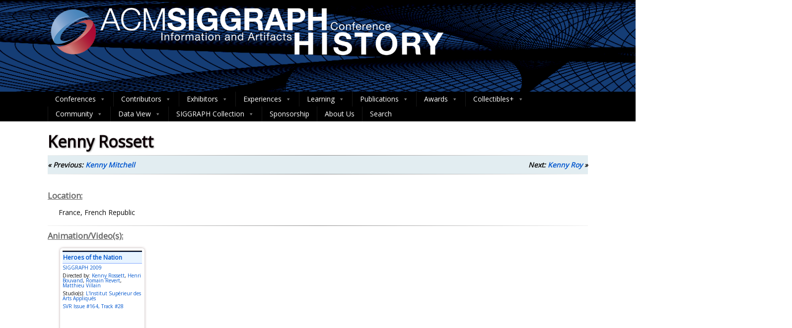

--- FILE ---
content_type: text/html; charset=UTF-8
request_url: https://history.siggraph.org/person/kenny-rossett/
body_size: 35490
content:
<style>
  .header-siggraph {
    background-image: url('https://history.siggraph.org/wp-content/uploads/2020/10/HeaderBackground.png');
  }
</style>

<div class="header header-siggraph">
  <div class="center">
    <div class="head_inner">
      <div class="logo hide_sitetitle hide_sitetagline">
        <a class="logoimga" title="ACM SIGGRAPH HISTORY ARCHIVES" href="https://history.siggraph.org/">
          <img 
            src="https://history.siggraph.org/wp-content/uploads/2023/04/SIGGRAPH-History-Title3.png" 
            alt="ACM SIGGRAPH HISTORY ARCHIVES" 
            width="1211" height="250"
            />
        </a>
      </div>
    </div>
  </div>
</div>

<!DOCTYPE html>
<html xmlns="http://www.w3.org/1999/xhtml" lang="en-US" itemscope="itemscope" itemtype="http://schema.org/WebPage">
<head>
<meta http-equiv="Content-Type" content="text/html; charset=UTF-8" />	
<!--[if IE]><meta http-equiv="X-UA-Compatible" content="IE=edge,chrome=1"><![endif]-->
<meta name="viewport" content="width=device-width, initial-scale=1.0, shrink-to-fit=no"/>
<link rel="profile" href="http://gmpg.org/xfn/11"/>


	    <meta name="title" content="Kenny Rossett">
    <meta name="description" content="">




<meta property="og:title" content="Kenny Rossett"/>
<meta property="og:type" content="website"/>
<meta property="og:url" content="https://history.siggraph.org/person/kenny-rossett/" />

<meta property="og:description" content=""/>
  <meta property="og:image" content="https://history.siggraph.org/wp-content/uploads/2024/11/SIGGRAPH-Logo-header.png"/>
  <meta property="og:site_name" content="ACM SIGGRAPH HISTORY ARCHIVES"/>


<!--HOME-->


<!--Summary-->

<!--Photo-->

<!--Gallery-->

<!--Product-->

<link rel="pingback" href="https://history.siggraph.org/xmlrpc.php" /> 
<title>Kenny Rossett &#8211; ACM SIGGRAPH HISTORY ARCHIVES</title>
<meta name='robots' content='max-image-preview:large' />
	<style>img:is([sizes="auto" i], [sizes^="auto," i]) { contain-intrinsic-size: 3000px 1500px }</style>
	<link rel='dns-prefetch' href='//cdnjs.cloudflare.com' />
<link rel='dns-prefetch' href='//fonts.googleapis.com' />
<link rel="alternate" type="application/rss+xml" title="ACM SIGGRAPH HISTORY ARCHIVES &raquo; Feed" href="https://history.siggraph.org/feed/" />
<link rel="alternate" type="application/rss+xml" title="ACM SIGGRAPH HISTORY ARCHIVES &raquo; Comments Feed" href="https://history.siggraph.org/comments/feed/" />
		<!-- This site uses the Google Analytics by MonsterInsights plugin v9.11.1 - Using Analytics tracking - https://www.monsterinsights.com/ -->
							<script src="//www.googletagmanager.com/gtag/js?id=G-577TGJVJCH"  data-cfasync="false" data-wpfc-render="false" type="text/javascript" async></script>
			<script data-cfasync="false" data-wpfc-render="false" type="text/javascript">
				var mi_version = '9.11.1';
				var mi_track_user = true;
				var mi_no_track_reason = '';
								var MonsterInsightsDefaultLocations = {"page_location":"https:\/\/history.siggraph.org\/person\/kenny-rossett\/"};
								if ( typeof MonsterInsightsPrivacyGuardFilter === 'function' ) {
					var MonsterInsightsLocations = (typeof MonsterInsightsExcludeQuery === 'object') ? MonsterInsightsPrivacyGuardFilter( MonsterInsightsExcludeQuery ) : MonsterInsightsPrivacyGuardFilter( MonsterInsightsDefaultLocations );
				} else {
					var MonsterInsightsLocations = (typeof MonsterInsightsExcludeQuery === 'object') ? MonsterInsightsExcludeQuery : MonsterInsightsDefaultLocations;
				}

								var disableStrs = [
										'ga-disable-G-577TGJVJCH',
									];

				/* Function to detect opted out users */
				function __gtagTrackerIsOptedOut() {
					for (var index = 0; index < disableStrs.length; index++) {
						if (document.cookie.indexOf(disableStrs[index] + '=true') > -1) {
							return true;
						}
					}

					return false;
				}

				/* Disable tracking if the opt-out cookie exists. */
				if (__gtagTrackerIsOptedOut()) {
					for (var index = 0; index < disableStrs.length; index++) {
						window[disableStrs[index]] = true;
					}
				}

				/* Opt-out function */
				function __gtagTrackerOptout() {
					for (var index = 0; index < disableStrs.length; index++) {
						document.cookie = disableStrs[index] + '=true; expires=Thu, 31 Dec 2099 23:59:59 UTC; path=/';
						window[disableStrs[index]] = true;
					}
				}

				if ('undefined' === typeof gaOptout) {
					function gaOptout() {
						__gtagTrackerOptout();
					}
				}
								window.dataLayer = window.dataLayer || [];

				window.MonsterInsightsDualTracker = {
					helpers: {},
					trackers: {},
				};
				if (mi_track_user) {
					function __gtagDataLayer() {
						dataLayer.push(arguments);
					}

					function __gtagTracker(type, name, parameters) {
						if (!parameters) {
							parameters = {};
						}

						if (parameters.send_to) {
							__gtagDataLayer.apply(null, arguments);
							return;
						}

						if (type === 'event') {
														parameters.send_to = monsterinsights_frontend.v4_id;
							var hookName = name;
							if (typeof parameters['event_category'] !== 'undefined') {
								hookName = parameters['event_category'] + ':' + name;
							}

							if (typeof MonsterInsightsDualTracker.trackers[hookName] !== 'undefined') {
								MonsterInsightsDualTracker.trackers[hookName](parameters);
							} else {
								__gtagDataLayer('event', name, parameters);
							}
							
						} else {
							__gtagDataLayer.apply(null, arguments);
						}
					}

					__gtagTracker('js', new Date());
					__gtagTracker('set', {
						'developer_id.dZGIzZG': true,
											});
					if ( MonsterInsightsLocations.page_location ) {
						__gtagTracker('set', MonsterInsightsLocations);
					}
										__gtagTracker('config', 'G-577TGJVJCH', {"forceSSL":"true","link_attribution":"true"} );
										window.gtag = __gtagTracker;										(function () {
						/* https://developers.google.com/analytics/devguides/collection/analyticsjs/ */
						/* ga and __gaTracker compatibility shim. */
						var noopfn = function () {
							return null;
						};
						var newtracker = function () {
							return new Tracker();
						};
						var Tracker = function () {
							return null;
						};
						var p = Tracker.prototype;
						p.get = noopfn;
						p.set = noopfn;
						p.send = function () {
							var args = Array.prototype.slice.call(arguments);
							args.unshift('send');
							__gaTracker.apply(null, args);
						};
						var __gaTracker = function () {
							var len = arguments.length;
							if (len === 0) {
								return;
							}
							var f = arguments[len - 1];
							if (typeof f !== 'object' || f === null || typeof f.hitCallback !== 'function') {
								if ('send' === arguments[0]) {
									var hitConverted, hitObject = false, action;
									if ('event' === arguments[1]) {
										if ('undefined' !== typeof arguments[3]) {
											hitObject = {
												'eventAction': arguments[3],
												'eventCategory': arguments[2],
												'eventLabel': arguments[4],
												'value': arguments[5] ? arguments[5] : 1,
											}
										}
									}
									if ('pageview' === arguments[1]) {
										if ('undefined' !== typeof arguments[2]) {
											hitObject = {
												'eventAction': 'page_view',
												'page_path': arguments[2],
											}
										}
									}
									if (typeof arguments[2] === 'object') {
										hitObject = arguments[2];
									}
									if (typeof arguments[5] === 'object') {
										Object.assign(hitObject, arguments[5]);
									}
									if ('undefined' !== typeof arguments[1].hitType) {
										hitObject = arguments[1];
										if ('pageview' === hitObject.hitType) {
											hitObject.eventAction = 'page_view';
										}
									}
									if (hitObject) {
										action = 'timing' === arguments[1].hitType ? 'timing_complete' : hitObject.eventAction;
										hitConverted = mapArgs(hitObject);
										__gtagTracker('event', action, hitConverted);
									}
								}
								return;
							}

							function mapArgs(args) {
								var arg, hit = {};
								var gaMap = {
									'eventCategory': 'event_category',
									'eventAction': 'event_action',
									'eventLabel': 'event_label',
									'eventValue': 'event_value',
									'nonInteraction': 'non_interaction',
									'timingCategory': 'event_category',
									'timingVar': 'name',
									'timingValue': 'value',
									'timingLabel': 'event_label',
									'page': 'page_path',
									'location': 'page_location',
									'title': 'page_title',
									'referrer' : 'page_referrer',
								};
								for (arg in args) {
																		if (!(!args.hasOwnProperty(arg) || !gaMap.hasOwnProperty(arg))) {
										hit[gaMap[arg]] = args[arg];
									} else {
										hit[arg] = args[arg];
									}
								}
								return hit;
							}

							try {
								f.hitCallback();
							} catch (ex) {
							}
						};
						__gaTracker.create = newtracker;
						__gaTracker.getByName = newtracker;
						__gaTracker.getAll = function () {
							return [];
						};
						__gaTracker.remove = noopfn;
						__gaTracker.loaded = true;
						window['__gaTracker'] = __gaTracker;
					})();
									} else {
										console.log("");
					(function () {
						function __gtagTracker() {
							return null;
						}

						window['__gtagTracker'] = __gtagTracker;
						window['gtag'] = __gtagTracker;
					})();
									}
			</script>
							<!-- / Google Analytics by MonsterInsights -->
		<script type="text/javascript">
/* <![CDATA[ */
window._wpemojiSettings = {"baseUrl":"https:\/\/s.w.org\/images\/core\/emoji\/15.0.3\/72x72\/","ext":".png","svgUrl":"https:\/\/s.w.org\/images\/core\/emoji\/15.0.3\/svg\/","svgExt":".svg","source":{"concatemoji":"https:\/\/history.siggraph.org\/wp-includes\/js\/wp-emoji-release.min.js"}};
/*! This file is auto-generated */
!function(i,n){var o,s,e;function c(e){try{var t={supportTests:e,timestamp:(new Date).valueOf()};sessionStorage.setItem(o,JSON.stringify(t))}catch(e){}}function p(e,t,n){e.clearRect(0,0,e.canvas.width,e.canvas.height),e.fillText(t,0,0);var t=new Uint32Array(e.getImageData(0,0,e.canvas.width,e.canvas.height).data),r=(e.clearRect(0,0,e.canvas.width,e.canvas.height),e.fillText(n,0,0),new Uint32Array(e.getImageData(0,0,e.canvas.width,e.canvas.height).data));return t.every(function(e,t){return e===r[t]})}function u(e,t,n){switch(t){case"flag":return n(e,"\ud83c\udff3\ufe0f\u200d\u26a7\ufe0f","\ud83c\udff3\ufe0f\u200b\u26a7\ufe0f")?!1:!n(e,"\ud83c\uddfa\ud83c\uddf3","\ud83c\uddfa\u200b\ud83c\uddf3")&&!n(e,"\ud83c\udff4\udb40\udc67\udb40\udc62\udb40\udc65\udb40\udc6e\udb40\udc67\udb40\udc7f","\ud83c\udff4\u200b\udb40\udc67\u200b\udb40\udc62\u200b\udb40\udc65\u200b\udb40\udc6e\u200b\udb40\udc67\u200b\udb40\udc7f");case"emoji":return!n(e,"\ud83d\udc26\u200d\u2b1b","\ud83d\udc26\u200b\u2b1b")}return!1}function f(e,t,n){var r="undefined"!=typeof WorkerGlobalScope&&self instanceof WorkerGlobalScope?new OffscreenCanvas(300,150):i.createElement("canvas"),a=r.getContext("2d",{willReadFrequently:!0}),o=(a.textBaseline="top",a.font="600 32px Arial",{});return e.forEach(function(e){o[e]=t(a,e,n)}),o}function t(e){var t=i.createElement("script");t.src=e,t.defer=!0,i.head.appendChild(t)}"undefined"!=typeof Promise&&(o="wpEmojiSettingsSupports",s=["flag","emoji"],n.supports={everything:!0,everythingExceptFlag:!0},e=new Promise(function(e){i.addEventListener("DOMContentLoaded",e,{once:!0})}),new Promise(function(t){var n=function(){try{var e=JSON.parse(sessionStorage.getItem(o));if("object"==typeof e&&"number"==typeof e.timestamp&&(new Date).valueOf()<e.timestamp+604800&&"object"==typeof e.supportTests)return e.supportTests}catch(e){}return null}();if(!n){if("undefined"!=typeof Worker&&"undefined"!=typeof OffscreenCanvas&&"undefined"!=typeof URL&&URL.createObjectURL&&"undefined"!=typeof Blob)try{var e="postMessage("+f.toString()+"("+[JSON.stringify(s),u.toString(),p.toString()].join(",")+"));",r=new Blob([e],{type:"text/javascript"}),a=new Worker(URL.createObjectURL(r),{name:"wpTestEmojiSupports"});return void(a.onmessage=function(e){c(n=e.data),a.terminate(),t(n)})}catch(e){}c(n=f(s,u,p))}t(n)}).then(function(e){for(var t in e)n.supports[t]=e[t],n.supports.everything=n.supports.everything&&n.supports[t],"flag"!==t&&(n.supports.everythingExceptFlag=n.supports.everythingExceptFlag&&n.supports[t]);n.supports.everythingExceptFlag=n.supports.everythingExceptFlag&&!n.supports.flag,n.DOMReady=!1,n.readyCallback=function(){n.DOMReady=!0}}).then(function(){return e}).then(function(){var e;n.supports.everything||(n.readyCallback(),(e=n.source||{}).concatemoji?t(e.concatemoji):e.wpemoji&&e.twemoji&&(t(e.twemoji),t(e.wpemoji)))}))}((window,document),window._wpemojiSettings);
/* ]]> */
</script>
<style id='wp-emoji-styles-inline-css' type='text/css'>

	img.wp-smiley, img.emoji {
		display: inline !important;
		border: none !important;
		box-shadow: none !important;
		height: 1em !important;
		width: 1em !important;
		margin: 0 0.07em !important;
		vertical-align: -0.1em !important;
		background: none !important;
		padding: 0 !important;
	}
</style>
<link rel='stylesheet' id='wp-block-library-css' href='https://history.siggraph.org/wp-includes/css/dist/block-library/style.min.css' type='text/css' media='all' />
<style id='classic-theme-styles-inline-css' type='text/css'>
/*! This file is auto-generated */
.wp-block-button__link{color:#fff;background-color:#32373c;border-radius:9999px;box-shadow:none;text-decoration:none;padding:calc(.667em + 2px) calc(1.333em + 2px);font-size:1.125em}.wp-block-file__button{background:#32373c;color:#fff;text-decoration:none}
</style>
<style id='global-styles-inline-css' type='text/css'>
:root{--wp--preset--aspect-ratio--square: 1;--wp--preset--aspect-ratio--4-3: 4/3;--wp--preset--aspect-ratio--3-4: 3/4;--wp--preset--aspect-ratio--3-2: 3/2;--wp--preset--aspect-ratio--2-3: 2/3;--wp--preset--aspect-ratio--16-9: 16/9;--wp--preset--aspect-ratio--9-16: 9/16;--wp--preset--color--black: #000000;--wp--preset--color--cyan-bluish-gray: #abb8c3;--wp--preset--color--white: #ffffff;--wp--preset--color--pale-pink: #f78da7;--wp--preset--color--vivid-red: #cf2e2e;--wp--preset--color--luminous-vivid-orange: #ff6900;--wp--preset--color--luminous-vivid-amber: #fcb900;--wp--preset--color--light-green-cyan: #7bdcb5;--wp--preset--color--vivid-green-cyan: #00d084;--wp--preset--color--pale-cyan-blue: #8ed1fc;--wp--preset--color--vivid-cyan-blue: #0693e3;--wp--preset--color--vivid-purple: #9b51e0;--wp--preset--gradient--vivid-cyan-blue-to-vivid-purple: linear-gradient(135deg,rgba(6,147,227,1) 0%,rgb(155,81,224) 100%);--wp--preset--gradient--light-green-cyan-to-vivid-green-cyan: linear-gradient(135deg,rgb(122,220,180) 0%,rgb(0,208,130) 100%);--wp--preset--gradient--luminous-vivid-amber-to-luminous-vivid-orange: linear-gradient(135deg,rgba(252,185,0,1) 0%,rgba(255,105,0,1) 100%);--wp--preset--gradient--luminous-vivid-orange-to-vivid-red: linear-gradient(135deg,rgba(255,105,0,1) 0%,rgb(207,46,46) 100%);--wp--preset--gradient--very-light-gray-to-cyan-bluish-gray: linear-gradient(135deg,rgb(238,238,238) 0%,rgb(169,184,195) 100%);--wp--preset--gradient--cool-to-warm-spectrum: linear-gradient(135deg,rgb(74,234,220) 0%,rgb(151,120,209) 20%,rgb(207,42,186) 40%,rgb(238,44,130) 60%,rgb(251,105,98) 80%,rgb(254,248,76) 100%);--wp--preset--gradient--blush-light-purple: linear-gradient(135deg,rgb(255,206,236) 0%,rgb(152,150,240) 100%);--wp--preset--gradient--blush-bordeaux: linear-gradient(135deg,rgb(254,205,165) 0%,rgb(254,45,45) 50%,rgb(107,0,62) 100%);--wp--preset--gradient--luminous-dusk: linear-gradient(135deg,rgb(255,203,112) 0%,rgb(199,81,192) 50%,rgb(65,88,208) 100%);--wp--preset--gradient--pale-ocean: linear-gradient(135deg,rgb(255,245,203) 0%,rgb(182,227,212) 50%,rgb(51,167,181) 100%);--wp--preset--gradient--electric-grass: linear-gradient(135deg,rgb(202,248,128) 0%,rgb(113,206,126) 100%);--wp--preset--gradient--midnight: linear-gradient(135deg,rgb(2,3,129) 0%,rgb(40,116,252) 100%);--wp--preset--font-size--small: 13px;--wp--preset--font-size--medium: 20px;--wp--preset--font-size--large: 36px;--wp--preset--font-size--x-large: 42px;--wp--preset--spacing--20: 0.44rem;--wp--preset--spacing--30: 0.67rem;--wp--preset--spacing--40: 1rem;--wp--preset--spacing--50: 1.5rem;--wp--preset--spacing--60: 2.25rem;--wp--preset--spacing--70: 3.38rem;--wp--preset--spacing--80: 5.06rem;--wp--preset--shadow--natural: 6px 6px 9px rgba(0, 0, 0, 0.2);--wp--preset--shadow--deep: 12px 12px 50px rgba(0, 0, 0, 0.4);--wp--preset--shadow--sharp: 6px 6px 0px rgba(0, 0, 0, 0.2);--wp--preset--shadow--outlined: 6px 6px 0px -3px rgba(255, 255, 255, 1), 6px 6px rgba(0, 0, 0, 1);--wp--preset--shadow--crisp: 6px 6px 0px rgba(0, 0, 0, 1);}:where(.is-layout-flex){gap: 0.5em;}:where(.is-layout-grid){gap: 0.5em;}body .is-layout-flex{display: flex;}.is-layout-flex{flex-wrap: wrap;align-items: center;}.is-layout-flex > :is(*, div){margin: 0;}body .is-layout-grid{display: grid;}.is-layout-grid > :is(*, div){margin: 0;}:where(.wp-block-columns.is-layout-flex){gap: 2em;}:where(.wp-block-columns.is-layout-grid){gap: 2em;}:where(.wp-block-post-template.is-layout-flex){gap: 1.25em;}:where(.wp-block-post-template.is-layout-grid){gap: 1.25em;}.has-black-color{color: var(--wp--preset--color--black) !important;}.has-cyan-bluish-gray-color{color: var(--wp--preset--color--cyan-bluish-gray) !important;}.has-white-color{color: var(--wp--preset--color--white) !important;}.has-pale-pink-color{color: var(--wp--preset--color--pale-pink) !important;}.has-vivid-red-color{color: var(--wp--preset--color--vivid-red) !important;}.has-luminous-vivid-orange-color{color: var(--wp--preset--color--luminous-vivid-orange) !important;}.has-luminous-vivid-amber-color{color: var(--wp--preset--color--luminous-vivid-amber) !important;}.has-light-green-cyan-color{color: var(--wp--preset--color--light-green-cyan) !important;}.has-vivid-green-cyan-color{color: var(--wp--preset--color--vivid-green-cyan) !important;}.has-pale-cyan-blue-color{color: var(--wp--preset--color--pale-cyan-blue) !important;}.has-vivid-cyan-blue-color{color: var(--wp--preset--color--vivid-cyan-blue) !important;}.has-vivid-purple-color{color: var(--wp--preset--color--vivid-purple) !important;}.has-black-background-color{background-color: var(--wp--preset--color--black) !important;}.has-cyan-bluish-gray-background-color{background-color: var(--wp--preset--color--cyan-bluish-gray) !important;}.has-white-background-color{background-color: var(--wp--preset--color--white) !important;}.has-pale-pink-background-color{background-color: var(--wp--preset--color--pale-pink) !important;}.has-vivid-red-background-color{background-color: var(--wp--preset--color--vivid-red) !important;}.has-luminous-vivid-orange-background-color{background-color: var(--wp--preset--color--luminous-vivid-orange) !important;}.has-luminous-vivid-amber-background-color{background-color: var(--wp--preset--color--luminous-vivid-amber) !important;}.has-light-green-cyan-background-color{background-color: var(--wp--preset--color--light-green-cyan) !important;}.has-vivid-green-cyan-background-color{background-color: var(--wp--preset--color--vivid-green-cyan) !important;}.has-pale-cyan-blue-background-color{background-color: var(--wp--preset--color--pale-cyan-blue) !important;}.has-vivid-cyan-blue-background-color{background-color: var(--wp--preset--color--vivid-cyan-blue) !important;}.has-vivid-purple-background-color{background-color: var(--wp--preset--color--vivid-purple) !important;}.has-black-border-color{border-color: var(--wp--preset--color--black) !important;}.has-cyan-bluish-gray-border-color{border-color: var(--wp--preset--color--cyan-bluish-gray) !important;}.has-white-border-color{border-color: var(--wp--preset--color--white) !important;}.has-pale-pink-border-color{border-color: var(--wp--preset--color--pale-pink) !important;}.has-vivid-red-border-color{border-color: var(--wp--preset--color--vivid-red) !important;}.has-luminous-vivid-orange-border-color{border-color: var(--wp--preset--color--luminous-vivid-orange) !important;}.has-luminous-vivid-amber-border-color{border-color: var(--wp--preset--color--luminous-vivid-amber) !important;}.has-light-green-cyan-border-color{border-color: var(--wp--preset--color--light-green-cyan) !important;}.has-vivid-green-cyan-border-color{border-color: var(--wp--preset--color--vivid-green-cyan) !important;}.has-pale-cyan-blue-border-color{border-color: var(--wp--preset--color--pale-cyan-blue) !important;}.has-vivid-cyan-blue-border-color{border-color: var(--wp--preset--color--vivid-cyan-blue) !important;}.has-vivid-purple-border-color{border-color: var(--wp--preset--color--vivid-purple) !important;}.has-vivid-cyan-blue-to-vivid-purple-gradient-background{background: var(--wp--preset--gradient--vivid-cyan-blue-to-vivid-purple) !important;}.has-light-green-cyan-to-vivid-green-cyan-gradient-background{background: var(--wp--preset--gradient--light-green-cyan-to-vivid-green-cyan) !important;}.has-luminous-vivid-amber-to-luminous-vivid-orange-gradient-background{background: var(--wp--preset--gradient--luminous-vivid-amber-to-luminous-vivid-orange) !important;}.has-luminous-vivid-orange-to-vivid-red-gradient-background{background: var(--wp--preset--gradient--luminous-vivid-orange-to-vivid-red) !important;}.has-very-light-gray-to-cyan-bluish-gray-gradient-background{background: var(--wp--preset--gradient--very-light-gray-to-cyan-bluish-gray) !important;}.has-cool-to-warm-spectrum-gradient-background{background: var(--wp--preset--gradient--cool-to-warm-spectrum) !important;}.has-blush-light-purple-gradient-background{background: var(--wp--preset--gradient--blush-light-purple) !important;}.has-blush-bordeaux-gradient-background{background: var(--wp--preset--gradient--blush-bordeaux) !important;}.has-luminous-dusk-gradient-background{background: var(--wp--preset--gradient--luminous-dusk) !important;}.has-pale-ocean-gradient-background{background: var(--wp--preset--gradient--pale-ocean) !important;}.has-electric-grass-gradient-background{background: var(--wp--preset--gradient--electric-grass) !important;}.has-midnight-gradient-background{background: var(--wp--preset--gradient--midnight) !important;}.has-small-font-size{font-size: var(--wp--preset--font-size--small) !important;}.has-medium-font-size{font-size: var(--wp--preset--font-size--medium) !important;}.has-large-font-size{font-size: var(--wp--preset--font-size--large) !important;}.has-x-large-font-size{font-size: var(--wp--preset--font-size--x-large) !important;}
:where(.wp-block-post-template.is-layout-flex){gap: 1.25em;}:where(.wp-block-post-template.is-layout-grid){gap: 1.25em;}
:where(.wp-block-columns.is-layout-flex){gap: 2em;}:where(.wp-block-columns.is-layout-grid){gap: 2em;}
:root :where(.wp-block-pullquote){font-size: 1.5em;line-height: 1.6;}
</style>
<link rel='stylesheet' id='contributor-styles-css' href='https://history.siggraph.org/wp-content/plugins/siggraph-archive-plugin/src/contributors/css/contributor-styles.css' type='text/css' media='all' />
<link rel='stylesheet' id='font-awesome-css' href='https://cdnjs.cloudflare.com/ajax/libs/font-awesome/6.0.0/css/all.min.css' type='text/css' media='all' />
<link rel='stylesheet' id='megamenu-css' href='https://history.siggraph.org/wp-content/uploads/maxmegamenu/style.css' type='text/css' media='all' />
<link rel='stylesheet' id='dashicons-css' href='https://history.siggraph.org/wp-includes/css/dashicons.min.css' type='text/css' media='all' />
<link rel='stylesheet' id='parent-style-css' href='https://history.siggraph.org/wp-content/themes/optimizer_pro/style.css' type='text/css' media='all' />
<link rel='stylesheet' id='form-controllers-style-css' href='https://history.siggraph.org/wp-content/themes/optimizer_pro-child/src/contributors/css/form-controllers-style.css' type='text/css' media='all' />
<link rel='stylesheet' id='filtration-buttons-style-legacy-css' href='https://history.siggraph.org/wp-content/themes/optimizer_pro-child/src/filtration/css/filtration-buttons-style.css?v=1764788814' type='text/css' media='all' />
<link rel='stylesheet' id='export-form-style-css' href='https://history.siggraph.org/wp-content/themes/optimizer_pro-child/src/export/css/export-form-style.css' type='text/css' media='all' />
<link rel='stylesheet' id='optimizer-style-css' href='https://history.siggraph.org/wp-content/themes/optimizer_pro-child/style.css' type='text/css' media='all' />
<link rel='stylesheet' id='optimizer-style-core-css' href='https://history.siggraph.org/wp-content/themes/optimizer_pro/style_core.css' type='text/css' media='all' />
<link rel='stylesheet' id='optimizer-icons-css' href='https://history.siggraph.org/wp-content/themes/optimizer_pro/assets/fonts/font-awesome.css' type='text/css' media='all' />
<link rel='stylesheet' id='optimizer_google_fonts-css' href='//fonts.googleapis.com/css?display=swap&#038;family=Armata%3Aregular%26subset%3Dlatin%2C' type='text/css' media='screen' />
<link rel='stylesheet' id='wpdreams-asl-basic-css' href='https://history.siggraph.org/wp-content/plugins/ajax-search-lite/css/style.basic.css' type='text/css' media='all' />
<style id='wpdreams-asl-basic-inline-css' type='text/css'>

					div[id*='ajaxsearchlitesettings'].searchsettings .asl_option_inner label {
						font-size: 0px !important;
						color: rgba(0, 0, 0, 0);
					}
					div[id*='ajaxsearchlitesettings'].searchsettings .asl_option_inner label:after {
						font-size: 11px !important;
						position: absolute;
						top: 0;
						left: 0;
						z-index: 1;
					}
					.asl_w_container {
						width: 100%;
						margin: 0px 0px 0px 0px;
						min-width: 200px;
					}
					div[id*='ajaxsearchlite'].asl_m {
						width: 100%;
					}
					div[id*='ajaxsearchliteres'].wpdreams_asl_results div.resdrg span.highlighted {
						font-weight: bold;
						color: rgb(147, 16, 11);
						background-color: rgba(238, 238, 238, 1);
					}
					div[id*='ajaxsearchliteres'].wpdreams_asl_results .results img.asl_image {
						width: 50px;
						height: 50px;
						object-fit: cover;
					}
					div[id*='ajaxsearchlite'].asl_r .results {
						max-height: auto;
					}
					div[id*='ajaxsearchlite'].asl_r {
						position: absolute;
					}
				
						div.asl_r.asl_w.vertical .results .item::after {
							display: block;
							position: absolute;
							bottom: 0;
							content: '';
							height: 1px;
							width: 100%;
							background: #D8D8D8;
						}
						div.asl_r.asl_w.vertical .results .item.asl_last_item::after {
							display: none;
						}
					
</style>
<link rel='stylesheet' id='wpdreams-asl-instance-css' href='https://history.siggraph.org/wp-content/plugins/ajax-search-lite/css/style-underline.css' type='text/css' media='all' />
<link rel='stylesheet' id='relevanssi-live-search-css' href='https://history.siggraph.org/wp-content/plugins/relevanssi-live-ajax-search/assets/styles/style.css' type='text/css' media='all' />
<script type="text/javascript" src="https://history.siggraph.org/wp-content/plugins/google-analytics-for-wordpress/assets/js/frontend-gtag.min.js" id="monsterinsights-frontend-script-js" async="async" data-wp-strategy="async"></script>
<script data-cfasync="false" data-wpfc-render="false" type="text/javascript" id='monsterinsights-frontend-script-js-extra'>/* <![CDATA[ */
var monsterinsights_frontend = {"js_events_tracking":"true","download_extensions":"doc,pdf,ppt,zip,xls,docx,pptx,xlsx","inbound_paths":"[]","home_url":"https:\/\/history.siggraph.org","hash_tracking":"false","v4_id":"G-577TGJVJCH"};/* ]]> */
</script>
<script type="text/javascript" src="https://history.siggraph.org/wp-includes/js/jquery/jquery.min.js" id="jquery-core-js"></script>
<script type="text/javascript" src="https://history.siggraph.org/wp-includes/js/jquery/jquery-migrate.min.js" id="jquery-migrate-js"></script>
<script type="text/javascript" id="jquery-migrate-js-after">
/* <![CDATA[ */
jQuery(function() {  jQuery(".so-panel.widget").each(function (){   jQuery(this).attr("id", jQuery(this).find(".so_widget_id").attr("data-panel-id"))  });  });
/* ]]> */
</script>
<link rel="https://api.w.org/" href="https://history.siggraph.org/wp-json/" /><link rel="canonical" href="https://history.siggraph.org/person/kenny-rossett/" />
<link rel='shortlink' href='https://history.siggraph.org/?p=48844' />
<link rel="alternate" title="oEmbed (JSON)" type="application/json+oembed" href="https://history.siggraph.org/wp-json/oembed/1.0/embed?url=https%3A%2F%2Fhistory.siggraph.org%2Fperson%2Fkenny-rossett%2F" />
<link rel="alternate" title="oEmbed (XML)" type="text/xml+oembed" href="https://history.siggraph.org/wp-json/oembed/1.0/embed?url=https%3A%2F%2Fhistory.siggraph.org%2Fperson%2Fkenny-rossett%2F&#038;format=xml" />
<script type="text/javascript">
(function(url){
	if(/(?:Chrome\/26\.0\.1410\.63 Safari\/537\.31|WordfenceTestMonBot)/.test(navigator.userAgent)){ return; }
	var addEvent = function(evt, handler) {
		if (window.addEventListener) {
			document.addEventListener(evt, handler, false);
		} else if (window.attachEvent) {
			document.attachEvent('on' + evt, handler);
		}
	};
	var removeEvent = function(evt, handler) {
		if (window.removeEventListener) {
			document.removeEventListener(evt, handler, false);
		} else if (window.detachEvent) {
			document.detachEvent('on' + evt, handler);
		}
	};
	var evts = 'contextmenu dblclick drag dragend dragenter dragleave dragover dragstart drop keydown keypress keyup mousedown mousemove mouseout mouseover mouseup mousewheel scroll'.split(' ');
	var logHuman = function() {
		if (window.wfLogHumanRan) { return; }
		window.wfLogHumanRan = true;
		var wfscr = document.createElement('script');
		wfscr.type = 'text/javascript';
		wfscr.async = true;
		wfscr.src = url + '&r=' + Math.random();
		(document.getElementsByTagName('head')[0]||document.getElementsByTagName('body')[0]).appendChild(wfscr);
		for (var i = 0; i < evts.length; i++) {
			removeEvent(evts[i], logHuman);
		}
	};
	for (var i = 0; i < evts.length; i++) {
		addEvent(evts[i], logHuman);
	}
})('//history.siggraph.org/?wordfence_lh=1&hid=85BD0277F4479A537C7459AFEDFD91D1');
</script><style type="text/css">

/*Fixed Background*/

	/*BOXED LAYOUT*/
	.site_boxed .layer_wrapper, body.home.site_boxed #slidera {width: 85%;float: left;margin: 0 7.5%;
	background-color: #ffffff;}
	.site_boxed .stat_bg, .site_boxed .stat_bg_overlay, .site_boxed .stat_bg img, .site_boxed .is-sticky .header{width:85%;}
	.site_boxed .social_buttons{background-color: #ffffff;}
	.site_boxed .center {width: 95%;margin: 0 auto;}
	.site_boxed .head_top .center{ width:95%;}
	/*Left Sidebar*/
	@media screen and (min-width: 960px){
	.header_sidebar.site_boxed #slidera, .header_sidebar.site_boxed .home_wrap.layer_wrapper, .header_sidebar.site_boxed .footer_wrap.layer_wrapper, .header_sidebar.site_boxed .page_wrap.layer_wrapper, .header_sidebar.site_boxed .post_wrap.layer_wrapper, .header_sidebar.site_boxed .page_blog_wrap.layer_wrapper, .header_sidebar.site_boxed .page_contact_wrap.layer_wrapper, .header_sidebar.site_boxed .page_fullwidth_wrap.layer_wrapper, .header_sidebar.site_boxed .category_wrap.layer_wrapper, .header_sidebar.site_boxed .search_wrap.layer_wrapper, .header_sidebar.site_boxed .fofo_wrap.layer_wrapper, .header_sidebar .site_boxed .author_wrap.layer_wrapper, .header_sidebar.site_boxed .head_top{width: calc(85% - 300px)!important;margin-left: calc(300px + 7.5%)!important;}
	.header_sidebar.site_boxed .stat_bg_overlay, .header_sidebar.site_boxed .stat_bg{width: calc(85% - 300px)!important;left: 300px;}
	
	}



/*Site Content Text Style*/
body, input, textarea{ 
	font-family:'Open Sans';	font-size:14px; 	font-weight:400; }

.single_metainfo, .single_post .single_metainfo a, a:link, a:visited, .single_post_content .tabs li a{ color:#0c0c0c;}
body .listing-item .lt_cats a{ color:#0c0c0c;}

.sidr-class-header_s.sidr-class-head_search i:before {font-family: 'FontAwesome', 'Open Sans';;}

/*LINK COLOR*/
.org_comment a, .thn_post_wrap a:not(.wp-block-button__link):link, .thn_post_wrap a:not(.wp-block-button__link):visited, .lts_lightbox_content a:link, .lts_lightbox_content a:visited, .athor_desc a:link, .athor_desc a:visited, .product_meta a:hover{color:#0056ce;}
.org_comment a:hover, .thn_post_wrap a:not(.wp-block-button__link):link:hover, .lts_lightbox_content a:link:hover, .lts_lightbox_content a:visited:hover, .athor_desc a:link:hover, .athor_desc a:visited:hover{color:#d4eafc;}



/*-----------------------------Single Post Background------------------------------------*/
/*----------------------------------------------------*/		





.page_head, .author_div, .single.single_style_header .single_post_header{ background-color:#f7fcff; color:#000000;text-align:center;}
.page_head .postitle{color:#000000;}	
.page_head .layerbread a, .page_head .woocommerce-breadcrumb{color:#000000;}	
.single_post_header, .single.single_style_header .single_post_content .postitle, .single_style_header .single_metainfo, .single_style_header .single_metainfo i, .single_style_header .single_metainfo a{color:#000000;}




/*-----------------------------Static Slider Content box------------------------------------*/
#slidera{min-height:initial;}.stat_content_inner .center{width:0%;}
.stat_content_inner{bottom:0%; color:#0c0c0c;}

/*SLIDER HEIGHT RESTRICT*/



/*SLIDER FONT SIZE*/
#accordion h3 a, #zn_nivo h3 a{font-size:36px; line-height:1.3em}
/*STATIC SLIDE CTA BUTTONS COLORS*/
.static_cta1.cta_hollow, .static_cta1.cta_hollow_big, .static_cta1.cta_hollow_small, .static_cta1.cta_square_hollow, .static_cta1.cta_square_hollow_big, .static_cta1.cta_square_hollow_small{ background:transparent!important; color:#ffffff;}
.static_cta1.cta_flat, .static_cta1.cta_flat_big, .static_cta1.cta_flat_small, .static_cta1.cta_rounded, .static_cta1.cta_rounded_big, .static_cta1.cta_rounded_small, .static_cta1.cta_hollow:hover, .static_cta1.cta_hollow_big:hover, .static_cta1.cta_hollow_small:hover, .static_cta1.cta_square, .static_cta1.cta_square_small, .static_cta1.cta_square_big, .static_cta1.cta_square_hollow:hover, .static_cta1.cta_square_hollow_small:hover, .static_cta1.cta_square_hollow_big:hover{ background:#36abfc!important; color:#ffffff; border-color:#36abfc!important;}


.static_cta2.cta_hollow, .static_cta2.cta_hollow_big, .static_cta2.cta_hollow_small, .static_cta2.cta_square_hollow, .static_cta2.cta_square_hollow_big, .static_cta2.cta_square_hollow_small{ background:transparent!important; color:#ffffff;}
.static_cta2.cta_flat, .static_cta2.cta_flat_big, .static_cta2.cta_flat_small, .static_cta2.cta_rounded, .static_cta2.cta_rounded_big, .static_cta2.cta_rounded_small, .static_cta2.cta_hollow:hover, .static_cta2.cta_hollow_big:hover, .static_cta2.cta_hollow_small:hover, .static_cta2.cta_square, .static_cta2.cta_square_small, .static_cta2.cta_square_big, .static_cta2.cta_square_hollow:hover, .static_cta2.cta_square_hollow_small:hover, .static_cta2.cta_square_hollow_big:hover{ background:#36abfc!important; color:#ffffff; border-color:#36abfc!important;}

/*------------------------SLIDER HEIGHT----------------------*/
/*Slider Height*/
#accordion, #slide_acord, .accord_overlay{ height:150px;}
.kwicks li{ max-height:150px;min-height:150px;}



/*-----------------------------COLORS------------------------------------*/
		/*Header Color*/
		.header{ position:relative!important; background-color:#153d75; 
				}
				/*Header Color*/
		body .header{ position:relative!important; background-color:#153d75;}
		.page #slidera, .single #slidera, .archive #slidera, .search #slidera, .error404 #slidera{ height:auto!important;}
		
				
		.header_sidebar .head_inner{background-color:#153d75; }
		
				
		/*Boxed Header should have boxed width*/
		body.home.site_boxed .header_wrap.layer_wrapper{width: 85%;float: left;margin: 0 7.5%;}

		.home.has_trans_header.page .header, .home.has_trans_header.page-template-page-frontpage_template .is-sticky .header{ background-color:#153d75!important;}
		@media screen and (max-width: 480px){
		.home.has_trans_header .header{ background-color:#153d75!important;}
		}
		
				
		.home .is-sticky .header, .page_header_transparent .is-sticky .header{ position:fixed!important; background-color:#153d75!important;box-shadow: 0 0 4px rgba(0, 0, 0, 0.2)!important; transition-delay:0.3s; -webkit-transition-delay:0.3s; -moz-transition-delay:0.3s;}
		
		/*TOPBAR COLORS*/
		.head_top, #topbar_menu ul li a{ font-size:16px;}
		.head_top, .page_header_transparent .is-sticky .head_top, #topbar_menu #optimizer_minicart {background-color:#153d75;}
		#topbar_menu #optimizer_minicart{color:#f9f9f9;}
		.page_header_transparent .head_top {  background: rgba(0, 0, 0, 0.3);}
		.head_search, .top_head_soc a, .tophone_on .head_phone, .tophone_on .head_phone span, .tophone_on .head_phone i, .tophone_on .head_phone a, .topsearch_on .head_phone a, .topsearch_on .head_search i, #topbar_menu ul li a, body.has_trans_header.home .is-sticky .head_top a, body.page_header_transparent .is-sticky .head_top a, body.has_trans_header.home .is-sticky #topbar_menu ul li a, body.page_header_transparent .is-sticky #topbar_menu ul li a, #topbar-hamburger-menu{color:#f9f9f9;}
		.head_top .social_bookmarks.bookmark_hexagon a:before {border-bottom-color: rgba(249,249,249, 0.3)!important;}
		.head_top .social_bookmarks.bookmark_hexagon a i {background-color:rgba(249,249,249, 0.3)!important;}
		.head_top .social_bookmarks.bookmark_hexagon a:after { border-top-color:rgba(249,249,249, 0.3)!important;}
		
		/*LOGO*/
				.logo h2, .logo h1, .logo h2 a, .logo h1 a{ 
			font-family:'Armata'; 			font-size:1.75em;			color:#ffffff;
      }

            
		span.desc{font-size: 12px;}
		body.has_trans_header.home .header .logo h2, body.has_trans_header.home .header .logo h1, body.has_trans_header.home .header .logo h2 a, body.has_trans_header.home .header .logo h1 a, body.has_trans_header.home span.desc, body.page_header_transparent .header .logo h2, body.page_header_transparent .header .logo h1, body.page_header_transparent .header .logo h2 a, body.page_header_transparent .header .logo h1 a, body.page_header_transparent span.desc, body.has_trans_header.home .head_top a{ color:#fff;}
		body.has_trans_header .is-sticky .header .logo h2 a, body.has_trans_header .is-sticky .header .logo h1 a, body.page_header_transparent .is-sticky .header .logo h2 a, body.page_header_transparent .is-sticky .header .logo h1 a{color:#ffffff;}
		#simple-menu, body.home.has_trans_header .is-sticky #simple-menu{color:#ffffff;}
		body.home.has_trans_header #simple-menu{color:#fff;}
		span.desc{color:#ffffff;}
		body.has_trans_header.home .is-sticky span.desc, body.page_header_transparent .is-sticky span.desc{color:#ffffff;}
		
		body.has_trans_header.home .is-sticky .header .logo h2 a, body.has_trans_header.home .is-sticky .header .logo h1 a, body.page_header_transparent .is-sticky .header .logo h2 a, body.page_header_transparent .is-sticky .header .logo h1 a{color:#ffffff;}
				
		/*MENU Text Color*/
		#topmenu ul li a, .header_s.head_search i{color:#ffffff;}
		body.has_trans_header.home #topmenu ul li a, body.page_header_transparent #topmenu ul li a, body.page_header_transparent .head_top a, body.has_trans_header.home #topbar_menu ul li a, body.page_header_transparent #topbar_menu ul li a, .home.has_trans_header .head_soc .social_bookmarks a, .page_header_transparent .head_soc .social_bookmarks a{ color:#fff;}
		body.header_sidebar.home #topmenu ul li a, #topmenu #optimizer_minicart{color:#ffffff;}
      
      #topmenu ul li ul:not(.mega-sub-menu){background-color:rgba(0,0,0, 0.5);}
      
		#topmenu ul li ul li a:hover{ background-color:#9b2049; color:#ffffff;}
		.head_soc .social_bookmarks a, .home.has_trans_header .is-sticky .head_soc .social_bookmarks a, .page_header_transparent .is-sticky .head_soc .social_bookmarks a{color:#ffffff;}
		.head_soc .social_bookmarks.bookmark_hexagon a:before {border-bottom-color: rgba(255,255,255, 0.3)!important;}
		.head_soc .social_bookmarks.bookmark_hexagon a i {background-color:rgba(255,255,255, 0.3)!important;}
		.head_soc .social_bookmarks.bookmark_hexagon a:after { border-top-color:rgba(255,255,255, 0.3)!important;}
		body.has_trans_header.home .is-sticky #topmenu ul li a, body.page_header_transparent .is-sticky #topmenu ul li a{color:#ffffff;}
      
      /*SUBMENU Text Color*/
      #topmenu ul li ul li a, body.has_trans_header.home #topbar_menu ul li ul li a, body.page_header_transparent #topbar_menu ul li ul li a, body.header_sidebar.home #topmenu ul li a{color:#ffffff;}

		/*Menu Highlight*/
		#topmenu li.menu_highlight_slim{ border-color:#ffffff;}
		#topmenu li.menu_highlight_slim:hover{ background-color:#9b2049;border-color:#9b2049;}
		#topmenu li.menu_highlight_slim:hover>a{ color:#ffffff!important;}
		#topmenu li.menu_highlight{ background-color:#9b2049; border-color:#9b2049;}
		#topmenu li.menu_highlight a, #topmenu li.menu_highlight_slim a{color:#ffffff!important;}
		#topmenu li.menu_highlight:hover{border-color:#9b2049; background-color:transparent;}
		#topmenu li.menu_highlight:hover>a{ color:#9b2049!important;}
		
		#topmenu ul li.menu_hover a{border-color:#e5e5e5;}
		#topmenu ul.menu>li:hover:after{background-color:#e5e5e5;}
		#topmenu ul li.menu_hover>a, body.has_trans_header.home #topmenu ul li.menu_hover>a, #topmenu ul li.current-menu-item>a[href*="#"]:hover{color:#e5e5e5;}
		#topmenu ul li.current-menu-item>a, body.header_sidebar #topmenu ul li.current-menu-item>a, body.has_trans_header.header_sidebar .is-sticky #topmenu ul li.current-menu-item>a, body.page_header_transparent.header_sidebar .is-sticky #topmenu ul li.current-menu-item>a{color:#dae2ea;}
		#topmenu ul li.current-menu-item.onepagemenu_highlight>a, body.header_sidebar #topmenu ul li.menu_hover>a{color:#e5e5e5!important;}
		#topmenu ul li ul li.current-menu-item.onepagemenu_highlight a { color: #FFFFFF!important;}
		#topmenu ul li ul{border-color:#e5e5e5 transparent transparent transparent;}

		.logo_center_left #topmenu, .logo_center #topmenu{background-color:#000000;}
		.left_header_content, .left_header_content a{color:#ffffff;}


		/*BASE Color*/
		.widget_border, .heading_border, #wp-calendar #today, .thn_post_wrap .more-link:hover, .moretag:hover, .search_term #searchsubmit, .error_msg #searchsubmit, #searchsubmit, .optimizer_pagenav a:hover, .nav-box a:hover .left_arro, .nav-box a:hover .right_arro, .pace .pace-progress, .homeposts_title .menu_border, span.widget_border, .ast_login_widget #loginform #wp-submit, .prog_wrap, .lts_layout1 a.image, .lts_layout2 a.image, .lts_layout3 a.image, .rel_tab:hover .related_img, .wpcf7-submit, .nivoinner .slide_button_wrap .lts_button, #accordion .slide_button_wrap .lts_button, .img_hover, p.form-submit #submit, .contact_form_wrap, .style2 .contact_form_wrap .contact_button, .style3 .contact_form_wrap .contact_button, .style4 .contact_form_wrap .contact_button, .optimizer_front_slider #opt_carousel .slidee li .acord_text .slide_button_wrap a, .hover_topborder .midrow_block:before, .acord_text p a{background-color:#9b2049;} 
		
		.share_active, .comm_auth a, .logged-in-as a, .citeping a, .lay3 h2 a:hover, .lay4 h2 a:hover, .lay5 .postitle a:hover, .nivo-caption p a, .org_comment a, .org_ping a, .no_contact_map .contact_submit input, .contact_submit input:hover, .widget_calendar td a, .ast_biotxt a, .ast_bio .ast_biotxt h3, .lts_layout2 .listing-item h2 a:hover, .lts_layout3 .listing-item h2 a:hover, .lts_layout4 .listing-item h2 a:hover, .lts_layout5 .listing-item h2 a:hover, .rel_tab:hover .rel_hover, .post-password-form input[type~=submit], .bio_head h3, .blog_mo a:hover, .ast_navigation a:hover, .lts_layout4 .blog_mo a:hover{color:#9b2049;}
		#home_widgets .widget .thn_wgt_tt, #sidebar .widget .thn_wgt_tt, #footer .widget .thn_wgt_tt, .astwt_iframe a, .ast_bio .ast_biotxt h3, .ast_bio .ast_biotxt a, .nav-box a span{color:#9b2049;}
		.pace .pace-activity{border-top-color: #9b2049!important;border-left-color: #9b2049!important;}
		.pace .pace-progress-inner{box-shadow: 0 0 10px #9b2049, 0 0 5px #9b2049;
		  -webkit-box-shadow: 0 0 10px #9b2049, 0 0 5px #9b2049;
		  -moz-box-shadow: 0 0 10px #9b2049, 0 0 5px #9b2049;}
		
		.fotorama__thumb-border, .ast_navigation a:hover{ border-color:#9b2049!important;}
		
		.hover_colorbg .midrow_block:before{ background-color:rgba(155,32,73, 0.3);}
		
		/*Text Color on BASE COLOR Element*/
		.icon_round a, #wp-calendar #today, .moretag:hover, .search_term #searchsubmit, .error_msg #searchsubmit, .optimizer_pagenav a:hover, .ast_login_widget #loginform #wp-submit, #searchsubmit, .prog_wrap, .rel_tab .related_img i, .lay1 h2.postitle a, .nivoinner .slide_button_wrap .lts_button, #accordion .slide_button_wrap .lts_button, .lts_layout1 .icon_wrap a, .lts_layout2 .icon_wrap a, .lts_layout3 .icon_wrap a, .lts_layout1 .icon_wrap a:hover, .lts_layout2 .icon_wrap a:hover, .lts_layout3 .icon_wrap a:hover, .optimizer_front_slider #opt_carousel .slidee li .acord_text .slide_button_wrap a{color:#ffffff!important;}
		.thn_post_wrap .listing-item .moretag:hover, body .lts_layout1 .listing-item .title, .lts_layout2 .img_wrap .optimizer_plus, .img_hover .icon_wrap a, #footer .widgets .widget .img_hover .icon_wrap a, body .thn_post_wrap .lts_layout1 .icon_wrap a, .wpcf7-submit, p.form-submit #submit, .optimposts .type-product span.onsale, .style2 .contact_form_wrap .contact_button, .style3 .contact_form_wrap .contact_button, .style4 .contact_form_wrap .contact_button, .lay3.portfolio_wrap .post_content .catag_list, .lay3.portfolio_wrap .post_content .catag_list a, .lay3.portfolio_wrap h2 a{color:#ffffff!important;}
		.hover_colorbg .midrow_block:before, .hover_colorbg .midrow_block:hover .block_content, .hover_colorbg .midrow_block:hover h2, .hover_colorbg .midrow_block:hover h3, .hover_colorbg .midrow_block:hover h4, .hover_colorbg .midrow_block:hover a, .contact_form_wrap .contact_button, .contact_buttn_spinner, .acord_text p a{color:#ffffff!important;}		
		




/*Sidebar Widget Background Color */
#sidebar .widget{ background-color:#FFFFFF;}
/*Widget Title Color */
#sidebar .widget .widgettitle, #sidebar .widget .widgettitle a{color:#666666;}
#sidebar .widget li a, #sidebar .widget, #sidebar .widget .widget_wrap{ color:#999999;}
#sidebar .widget .widgettitle, #sidebar .widget .widgettitle a, #sidebar .home_title{font-size:16px;}

#footer .widgets .widgettitle, #copyright a{color:#ffffff;}

/*FOOTER WIDGET COLORS*/
#footer{background-color: #212121; }
#footer .widgets .widget a, #footer .widgets{color:#ffffff;}
#footer .widgets .ast_scoial.social_style_round_text a span{color:#ffffff;}
/*COPYRIGHT COLORS*/
#copyright{background-color: #0c0c0c;  background-size: cover;}
#copyright a, #copyright{color: #ffffff;}
.foot_soc .social_bookmarks a{color:#ffffff}
.foot_soc .social_bookmarks.bookmark_hexagon a:before {border-bottom-color: rgba(255,255,255, 0.3);}
.foot_soc .social_bookmarks.bookmark_hexagon a i {background-color:rgba(255,255,255, 0.3);}
.foot_soc .social_bookmarks.bookmark_hexagon a:after { border-top-color:rgba(255,255,255, 0.3);}



/*-------------------------------------TYPOGRAPHY--------------------------------------*/


/*Post Titles, headings and Menu Font*/
h1, h2, h3, h4, h5, h6, #topmenu ul li a, .postitle, .product_title{ 
    
   font-weight:800; }


#topmenu ul li a{font-size:14px;}
#topmenu ul li {line-height: 14px;}

.single .single_post_content .postitle, .single-product h1.product_title, .single-product h2.product_title{font-size:32px;}

.page .page_head .postitle, .page .single_post .postitle, .archive .single_post .postitle{font-size:32px;}



/*Body Text Color*/
body, .home_cat a, .comment-form-comment textarea, .single_post_content .tabs li a, .thn_post_wrap .listing-item .moretag{ color:#0c0c0c;}
	
	

/*Post Title */
.postitle, .postitle a, .nav-box a, h3#comments, h3#comments_ping, .comment-reply-title, .related_h3, .nocomments, .lts_layout2 .listing-item h2 a, .lts_layout3 .listing-item h2 a, .lts_layout4 .listing-item h2 a, .lts_layout5 .listing-item h2 a, .author_inner h5, .product_title, .woocommerce-tabs h2, .related.products h2, .lts_layout4 .blog_mo a, .optimposts .type-product h2.postitle a, .woocommerce ul.products li.product h3, .portfolio_wrap .hover_style_5 h2 a, .portfolio_wrap .hover_style_5 .post_content .catag_list a, .portfolio_wrap .hover_style_5 .post_content .catag_list{ text-decoration:none; color:#0c0004;}

/*Headings Color in Post*/
.thn_post_wrap h1, .thn_post_wrap h2, .thn_post_wrap h3, .thn_post_wrap h4, .thn_post_wrap h5, .thn_post_wrap h6{color:#666666;}






.page-template-template_partspage-blog_template-php .lay4 .post_content{width:100%;}




.lay4 .ast_navigation .alignleft i:after, .lay5 .ast_navigation .alignleft i:after {content: "Previous Posts";}
.lay4 .ast_navigation .alignright i:after, .lay5 .ast_navigation .alignright i:after {content: "Next Posts";}

.sidr{ background-color:#222222}


@media screen and (max-width: 480px){
body.home.has_trans_header .header .logo h1 a, body.home.has_trans_header .header .desc{ color:#ffffff!important;}
body.home.has_trans_header .header #simple-menu, body.has_trans_header.home #topmenu ul li a{color:#ffffff!important;}
}





/*CUSTOM FONT---------------------------------------------------------*/
/*CUSTOM CSS*/
@media (max-width:425px) {
    .gallery-item {
        float: none !important;
		margin-top: 0 !important;
		width: 100% !important;
    }
}

.wp-video-shortcode iframe {   
    width: 100%;
}

/* ORIGINAL 
#OLDfooter {
   position: absolute;
   bottom: 0;
   height: 175px;
}
*/

/* ---------TRY ONE
#footer {
  position: fixed;
  bottom: 0;
  width: 100%;
  height: 175px;
  z-index: 999;
}

.single_wrap no_sidebar{
/*to allow the footer space at the bottom of the page */
padding-bottom: 175px;
}
-------- end */

/* -----------TRY TWO--------- */
html, body {
  height: 100%;
  margin: 0;
  padding: 0;
}

body {
  display: flex;
  flex-direction: column;
  min-height: 100vh;
}

.single_wrap no_sidebar {
  flex: 1;
}

#footer {
  width: 100%;
  height: 175px;
  z-index: 999;
  margin:0;
}

/* END TRY TWO */


body .no_sidebar {
   min-height: 100vh;
   margin-bottom: 20px;
}



Jun6-2025_optimizerpro_otherCSS.css
a.popup-img > img, a.popup-img:hover > i, a.popup-img:focus > i {
  display: none;
} 

a.popup-img:hover > img, a.popup-img:focus > img {
  display: block;
}

.collapsible-icon {
	line-height: unset;
	float: right;
}
	
.collapsed.collapsible-icon {
     transform: rotate(180deg);
}

table.collapsed {
   display: none;
}

.section.collapsed {
    display: none;
}
    table.svrIssueTable {
        width: 100%;
        font-size: 12px;
    }

    button.accordion:hover {
        background-color: rgb(159, 192, 235);
    }

    button.accordion {
        text-align: left;
        cursor: pointer;
        width: 100%;
        background-color: rgb(139, 170, 210);
        border: 1px solid rgb(119, 136, 153);
        padding: 10px;
        font-weight: bold;
    }

    table.svrIssueTable thead {
        border-collapse: collapse;
        background-color: rgb(222, 236, 255);
    }

    table.svrIssueTable td, table.svrIssueTable th {
        border: 1px solid rgb(212, 210, 209);
        padding: 1px 5px;
        text-align: left;
    }

    table.svrIssueTable td *, table.svrIssueTable th * {
        margin: 0;
        padding: 0;
    }




.thumbnail {
	border: solid 1px #000;
        display: flex;
}

.thumbnail a {
     flex-grow: 1;
}

.thumbnail img {
	width: 100%;
        height: 100%;
        aspect-ratio: 1 / 1;
}

.comma-list {
	display: inline;
	padding: 0;
}

.comma-list li {
	display: inline;
}

.comma-list li:after {
	content: ", ";
}

.comma-list li:last-child:after {
	content: "";
}

/* Styles for Cards from ISEA */

.summary-card-wrapper {
	border-radius: 5px;
	display: inline-grid;
	margin: 3px;
	padding: 5px;
	background-color: #fff;
	box-shadow: 0 0 5px #b9a8a8;
	height: 300px;
	width: 170px;
	overflow: hidden;
	font-size: 10px;
}

.short.summary-card-wrapper {
        height: 240px;
}

.summary-card-wrapper:hover, .summary-card-wrapper:focus-within {
	overflow: overlay;
	min-height: fit-content;
	box-shadow: 0 0 5px 2px #bb8484;
}

.summary-card-wrapper .summary-card {
	line-height: 1em;
	display: flex;
	flex-direction: column;
	align-items: center;
}

.summary-card-wrapper .summary-card div {
	width: 100%;
	overflow-wrap: anywhere;
}

.summary-card-wrapper .summary-card .thumbnail {
        aspect-ratio: 1 / 1;
}

.summary-card-wrapper .summary-card .title {
	border-top: solid 1px #82a8ff;
	border-bottom: solid 1px #82a8ff;
	background-color: #e8f4ff;
	font-weight: bold;
	font-size: 12px;
	padding: 4px 1px;
	line-height: 1.2em;
        margin-bottom: 3px;
}

.summary-card-wrapper .summary-card .categories, 
.summary-card-wrapper .summary-card .categories a {
	/* color: #0000008a; */
	text-align: left;
}

.summary-card-wrapper .summary-card .details {
	padding-bottom: 6px;
}

.summary-card-wrapper .summary-card .details:last-child {
	padding-bottom: 0;
}

/* Style for the tables on the home page */

.total-table {
    display: grid;
    row-gap: 3vh;
    column-gap: 1vw;
}

.total-table thead {
    background-color: rgb(211 241 251);
}

.total-table th, .total-table td {
    border: 2px solid black;
}

@media (max-width:865px) {
    .total-table {
        grid-template-columns: 1fr;
    }
}

@media (min-width:865px) {
    .total-table {
        grid-template-columns: repeat(4, 1fr);
    }
}

/* The two styles below are temporary fixes  */

.single_post {
    padding: 0;
}

body .header {
   background-color: black;
}

.logo_center_left #topmenu {
   padding: 0;
   margin: 0;
}

/* --------------------------------DO NOT CHANGE THIS ------------------------- */
/* begin gradient icons */
:root {
   --startcolorBlue: #09007c;
   --startcolorYellow: #FFFF00;
}

.radialColor {
   --startColor: #FFFF00;
   --endColor: #000000;
   background: -moz-radial-gradient(top, var(--startColor) 0%, var(--endColor) 100%);
   background: -webkit-radial-gradient(top, var(--startColor) 0%, var(--endColor) 100%);
   background: radial-gradient(to bottom, var(--startColor) 0%, var(--endColor) 100%);
}

.redToBlueRadial {
   background: -moz-radial-gradient(center, #c00020 0%, #09007c 90%);
   background: -webkit-radial-gradient(center, #c00020 0%, #09007c 90%);
   background: radial-gradient(circle, #c00020 0%, #09007c 90%);
}

.gradientButton {
   margin: 10px;
   display: flex;
   justify-content: center;
   align-items: center;
   text-align: center;
   float: left;
}

.gradientButton:after {
   padding-top: 100%;
   content: "";
   display: inline;
}

.content {
   line-height: 16px;
   padding: 5px;
   font-weight: bold;
   color: white;
}

/* end of gradient icons */

div.ritz.grid-container {
   overflow: scroll;
   overflow-x: auto;
   overflow-y: auto;
}


/*mobile menu edits*/
.sidr {
   padding-left: 20px;
}

.sidr ul li ul {
   display: none;
}

.sidr ul li span {
   display: none;
}

@media screen and (min-width: 601px) {
   .single .single_post_content .postitle {
      font-size: 32px;
   }
}

@media screen and (max-width: 600px) {
   .single .single_post_content .postitle {
      font-size: 4vw;
   }
}

@media screen and (min-width: 901px) {
   .logos {
      width: 15%;
   }

   .iconShape_small {
      width: 11%;
   }
}

@media screen and (max-width: 900px) {
   .logos {
      width: 25%;
   }

   .iconShape_small {
      width: 25%;
   }
}

/*Get rid of the slider space on main pg */
.page #slidera,
.single #slidera,
.archive #slidera,
.search #slidera,
.error404 #slidera {
   height: 0 !important;
   max-height: 0px;
   overflow: hidden;
   min-height: 0px;
}

/* Table Stats Main Pg*/
.statsTableTD {
   border-style: solid;
   margin: 0px;
   !important;
   border-spacing: 0px;
   !important;
   padding: 0px;
   spacing: 0px;
   line-height: normal;
   border-collapse: separate;
}

/* Table Stats End of Section Main Pg*/
.statsTableTDe {
   border-style: none solid solid none;
   margin: 0px;
   !important;
   border-spacing: 0px;
   !important;
   text-align: center;
}

/* Table Stats Left Side Main Pg*/
.statsTableTDs {
   border-style: none solid solid solid;
}

/* Table Stats Top Main Pg*/
.statsTableTDt {
   border-style: solid solid solid solid;
}

/* The Sort Buttons */
.sortbutton {
   background-color: #880000;
   /* Dark Red */
   border-style: groove;
   border: .5px solid #000000;
   box-shadow: 0 8px 16px 0 rgba(0, 0, 0, 0.2), 0 6px 20px 0 rgba(0, 0, 0, 0.19);
   color: white;
   width: 108px;
   padding: 4px 32px;
   text-align: center;
   font-weight: bold;
   text-decoration: none;
   display: inline-block;
   font-size: 16px;
}

.sortbutton:hover {
   background-color: #440000;
   /* Dark red */
   box-shadow: 0 12px 16px 0 rgba(0, 0, 0, 0.24), 0 17px 50px 0 rgba(0, 0, 0, 0.19);
}


p {
   -webkit-margin-before: 0em;
}

p.italic {
   font-style: italic;
}

blockquote::before {
   content: none !important;
}

.indentlist {
   list-style: none;
   margin: 8px;
   margin-left: -18px;
}

/* the indentlist ID selector should be removed once all templates have been refactored */
#indentlist {
   list-style: none;
   margin: 8px;
   margin-left: -18px;
}

#indentsummary {
   list-style: none;
   margin: 0px;
   margin-left: -6px;
}

#indent {
   margin: 8px;
   margin-left: 23px;
}

#commalist {
   display: inline;
   list-style: none;
   padding: 0px;
}

#commalist li {
   display: inline;
}

#commalist li:after {
   content: ", ";
}

#commalist li:last-child:after {
   content: "";
}

.multiline-table-cell {
   padding: 1px 5px 1px 5px;
   text-align: left;
   line-height: 1.3;
   position: relative;
   font-size: 12px;
   -webkit-box-decoration-break: clone;
   box-decoration-break: clone;
}

.sorting-button {
   box-shadow: inset 0px 0px 0px 2px #ffffff;
   background-color: #ededed;
   border-radius: 0px;
   border: 2px solid #bfbfbf;
   display: inline-block;
   cursor: pointer;
   color: #000000;
   font-size: 14px;
   font-weight: bold;
   padding: 2px 8px;
   text-decoration: none;
}

.sorting-button:hover {
   background-color: #d4d4d4;
}

.sorting-button:active {
   position: relative;
   top: 1px;
}

.error404 .postitle {
   display: none;
}

.postitle{
    line-height: 40px;
}

.headsearch_on .head_search {
   display: inline-block;
   position: absolute;
   right: 20px;
   top: 135px;
}

.pods-pagination-advanced {
   float: left;
   margin: auto;
   text-align: center;
   font-size: 16px;
   white-space: nowrap;
   padding-top: 10px;
   padding-bottom: 10px;
   display: block;
}

.pods-style {
   float: left;
   display: inline-block;
   padding: 3px;
   margin: 0.25%;
   line-height: 12px;
   background: #fff;
   border: 1px solid #fff;
   font-size: 16px;
   font-size: 1rem;
   vertical-align: top;
   box-shadow: 0 0 5px #ddd;
   box-sizing: border-box;
   -moz-box-sizing: border-box;
   -webkit-box-sizing: border-box;
   width: 161px;
   height: 246px;
   overflow: hidden;
}

.pods-style-2 {
   float: left;
   display: inline-block;
   padding: 3px;
   margin: 0.25%;
   line-height: 12px;
   background: #fff;
   border: 1px solid #fff;
   font-size: 16px;
   font-size: 1rem;
   vertical-align: top;
   box-shadow: 0 0 5px #ddd;
   box-sizing: border-box;
   -moz-box-sizing: border-box;
   -webkit-box-sizing: border-box;
   width: 161px;
   height: 276px;
   overflow: hidden;
}

.pods-style-exhibition {
   display: inline-block;
   padding: 3px;
   margin: 5px;
   line-height: 12px;
   background: #fff;
   border: 1px solid #fff;
   font-size: 16px;
   font-size: 1rem;
   vertical-align: top;
   box-shadow: 0 0 5px #ddd;
   box-sizing: border-box;
   -moz-box-sizing: border-box;
   -webkit-box-sizing: border-box;
   width: 161px;
   height: 258px;
}

.pods-style-list-view {
   display: inline-block;
   padding: 3px;
   margin: 5px;
   line-height: 12px;
   background: #fff;
   border: 1px solid #fff;
   font-size: 16px;
   font-size: 1rem;
   vertical-align: top;
   box-shadow: 0 0 5px #ddd;
   box-sizing: border-box;
   -moz-box-sizing: border-box;
   -webkit-box-sizing: border-box;
   width: 100%;
   height: 158px;
}

.pods-style-short {
   float: left;
   display: inline-block;
   padding: 3px;
   margin: 0.25%;
   line-height: 12px;
   background: #fff;
   border: 1px solid #fff;
   font-size: 16px;
   font-size: 1rem;
   vertical-align: top;
   box-shadow: 0 0 5px #ddd;
   box-sizing: border-box;
   -moz-box-sizing: border-box;
   -webkit-box-sizing: border-box;
   width: 161px;
   height: 200px;
   overflow: hidden;
}

.pods-style-conference {
   float: left;
   display: inline-block;
   padding: 3px;
   margin: 0.25%;
   line-height: 12px;
   background: #fff;
   border: 1px solid #fff;
   font-size: 16px;
   font-size: 1rem;
   vertical-align: top;
   box-shadow: 0 0 5px #ddd;
   box-sizing: border-box;
   -moz-box-sizing: border-box;
   -webkit-box-sizing: border-box;
   width: 161px;
   height: 243px;
   overflow: hidden;
}

.pods-style-awards {
   float: left;
   display: inline-block;
   padding: 3px;
   margin: 0.25%;
   line-height: 12px;
   background: #fff;
   border: 1px solid #fff;
   font-size: 16px;
   font-size: 1rem;
   vertical-align: top;
   box-shadow: 0 0 5px #ddd;
   box-sizing: border-box;
   -moz-box-sizing: border-box;
   -webkit-box-sizing: border-box;
   width: 161px;
   height: 296px;
   overflow: hidden;
}

.pods-style-awards-short {
   float: left;
   display: inline-block;
   padding: 3px;
   margin: 0.25%;
   line-height: 12px;
   background: #fff;
   border: 1px solid #fff;
   font-size: 16px;
   font-size: 1rem;
   vertical-align: top;
   box-shadow: 0 0 5px #ddd;
   box-sizing: border-box;
   -moz-box-sizing: border-box;
   -webkit-box-sizing: border-box;
   width: 161px;
   height: 275px;
   overflow: hidden;
}

.pods-style-learning {
   float: left;
   display: inline-block;
   padding: 3px;
   margin: 0.25%;
   line-height: 12px;
   background: #fff;
   border: 1px solid #fff;
   font-size: 16px;
   font-size: 1rem;
   vertical-align: top;
   box-shadow: 0 0 5px #ddd;
   box-sizing: border-box;
   -moz-box-sizing: border-box;
   -webkit-box-sizing: border-box;
   width: 161px;
   height: 280px;
   overflow: hidden;
}

.pods-style-learning-people-page {
   float: left;
   display: inline-block;
   padding: 3px;
   margin: 0.25%;
   line-height: 12px;
   background: #fff;
   border: 1px solid #fff;
   font-size: 16px;
   font-size: .75rem;
   vertical-align: top;
   box-shadow: 0 0 5px #ddd;
   box-sizing: border-box;
   -moz-box-sizing: border-box;
   -webkit-box-sizing: border-box;
   width: 161px;
   height: 294px;
   overflow: hidden;
}

.pods-style-about-us-icons {
   float: left;
   display: inline-block;
   padding: 3px;
   margin: 0.25%;
   line-height: 12px;
   background: #fff;
   border: 1px solid #fff;
   font-size: 16px;
   font-size: .75rem;
   vertical-align: top;
   box-shadow: 0 0 5px #ddd;
   box-sizing: border-box;
   -moz-box-sizing: border-box;
   -webkit-box-sizing: border-box;
   width: 161px;
   height: 265px;
   overflow: hidden;
}

.pods-style-animation {
   float: left;
   display: inline-block;
   padding: 3px;
   margin: 0.25%;
   line-height: 12px;
   background: #fff;
   border: 1px solid #fff;
   font-size: 14px;
   font-size: .5rem;
   vertical-align: top;
   box-shadow: 0 0 5px #ddd;
   box-sizing: border-box;
   -moz-box-sizing: border-box;
   -webkit-box-sizing: border-box;
   width: 161px;
   height: 250px;
   overflow: hidden;
}

.pods-style-experience {
   float: left;
   display: inline-block;
   padding: 3px;
   margin: 0.25%;
   line-height: 12px;
   background: #fff;
   border: 1px solid #fff;
   font-size: 16px;
   font-size: 1rem;
   vertical-align: top;
   box-shadow: 0 0 5px #ddd;
   box-sizing: border-box;
   -moz-box-sizing: border-box;
   -webkit-box-sizing: border-box;
   width: 161px;
   height: 242px;
   overflow: hidden;
}

.pods-style-experience-people-page {
   float: left;
   display: inline-block;
   padding: 3px;
   margin: 0.25%;
   line-height: 12px;
   background: #fff;
   border: 1px solid #fff;
   font-size: 16px;
   font-size: 1rem;
   vertical-align: top;
   box-shadow: 0 0 5px #ddd;
   box-sizing: border-box;
   -moz-box-sizing: border-box;
   -webkit-box-sizing: border-box;
   width: 161px;
   height: 266px;
   overflow: hidden;
}

.pods-style-publication {
   float: left;
   display: inline-block;
   padding: 3px;
   margin: 0.25%;
   line-height: 11px;
   background: #fff;
   border: 1px solid #fff;
   font-size: 12px;
   font-size: 1rem;
   vertical-align: top;
   box-shadow: 0 0 5px #ddd;
   box-sizing: border-box;
   -moz-box-sizing: border-box;
   -webkit-box-sizing: border-box;
   width: 161px;
   height: 236px;
   overflow: hidden;
}

.pods-style-publication-view-all {
   float: left;
   display: inline-block;
   padding: 3px;
   margin: 0.25%;
   line-height: 11px;
   background: #fff;
   border: 1px solid #fff;
   font-size: 12px;
   font-size: 1rem;
   vertical-align: top;
   box-shadow: 0 0 5px #ddd;
   box-sizing: border-box;
   -moz-box-sizing: border-box;
   -webkit-box-sizing: border-box;
   width: 161px;
   height: 250px;
   overflow: hidden;
}

.pods-pagination-advanced a:hover:not(.active) {
   text-align: center;
   margin: auto;
}

.pub-table {
   padding: 0px;
   margin: 0px;
   border: 1px solid black;
   border-spacing: 0;
   border-collapse: separate;
}

.pub-th {
   padding: 0;
   border: 1px solid black;
   border-spacing: 0;
   margin: 0;
}

#ajaxsearchlite1 .probox {
   height: 54px;
}

div[id*="ajaxsearchlite"] .probox div.prosettings {
   width: 54px;
   height: 54px;
}

div[id*="ajaxsearchlite"] .probox .promagnifier {
   width: 54px;
   height: 54px;
}

#ajaxsearchlite1 .probox .proinput input,
div[id*="ajaxsearchlite"] .probox .proinput input {
   font-size: 25px;
   height: 54px;
}

div[id*="ajaxsearchlite"] .probox .proloading,
div[id*="ajaxsearchlite"] .probox .proclose,
div[id*="ajaxsearchlite"] .probox .promagnifier,
div[id*="ajaxsearchlite"] .probox .prosettings {
   width: 55px;
   height: 55px;
}

.logos {
   box-shadow: 3px 5px 10px #888888;
   filter: grayscale(25%);
   -webkit-filter: grayscale(25%);
   border-radius: 0px 20% 20% 20%;
   -moz-border-radius: 0px 20% 20% 20%;
   -webkit-border-radius: 0px 20% 20% 20%;
   transition-duration: 0.2s;
   -webkit-transition-duration: 0.2s;
   -moz-transition-duration: 0.2s;
   -webkit-transition: all 0.2s;
   -moz-transition: all 0.2s;
   -o-transition: all 0.2s;
   transition: all 0.2s;
   user-select: none;
   -webkit-user-select: none;
   -moz-user-select: none;
   -ms-user-select: none;
}

.logos:hover {
   filter: grayscale(0%);
   -webkit-filter: grayscale(0%);
   -webkit-border-radius: 0px 0px 0px 0px;
   -moz-border-radius: 0px 0px 0px 0px;
   border-radius: 0px 0px 0px 0px;
}

.iconShape {

   box-shadow: 3px 5px 10px #888888;
   filter: brightness(100%);
   -webkit-filter: brightness(100%);
   border-radius: 0% 20% 20% 20%;
   -moz-border-radius: 0% 20% 20% 20%;
   -webkit-border-radius: 0% 20% 20% 20%;
   transition-duration: 0.2s;
   -webkit-transition-duration: 0.2s;
   -moz-transition-duration: 0.2s;
   -ms-transition: all 0.2s;
   user-select: none;
   -webkit-user-select: none;
   -moz-user-select: none;
   -ms-user-select: none;
}

.iconShape:hover {
   filter: brightness(120%);
   -webkit-filter: brightness(120%);
   -webkit-border-radius: 0px 0px 0px 0px;
   -moz-border-radius: 0px 0px 0px 0px;
   -ms--moz-border-radius: 0px 0px 0px 0px;
   border-radius: 0px 0px 0px 0px;
}

.iconShape_small {
   box-shadow: 3px 5px 10px #888888;
   filter: brightness(100%);
   -webkit-filter: brightness(100%);
   border-radius: 0% 20% 20% 20%;
   -moz-border-radius: 0% 20% 20% 20%;
   -webkit-border-radius: 0% 20% 20% 20%;
   transition-duration: 0.2s;
   -webkit-transition-duration: 0.2s;
   -moz-transition-duration: 0.2s;
   -ms-transition: all 0.2s;
   user-select: none;
   -webkit-user-select: none;
   -moz-user-select: none;
   -ms-user-select: none;
}

.iconShape_small:hover {
   filter: brightness(120%);
   -webkit-filter: brightness(120%);
   -webkit-border-radius: 0px 0px 0px 0px;
   -moz-border-radius: 0px 0px 0px 0px;
   -ms--moz-border-radius: 0px 0px 0px 0px;
   border-radius: 0px 0px 0px 0px;
}

a img.alignnone {
   margin: 0px 20px 10px 0;
}

.archiveConnectionIcon {
   width: 11%;
   box-shadow: 3px 5px 10px #888888;
   filter: brightness(100%);
   -webkit-filter: brightness(100%);
   border-radius: 0px 15px 15px 15px;
   -moz-border-radius: 0px 15px 15px 15px;
   -webkit-border-radius: 0px 15px 15px 15px;
   transition-duration: 0.2s;
   -webkit-transition-duration: 0.2s;
   -moz-transition-duration: 0.2s;
   -ms-transition: all 0.2s;
   user-select: none;
   -webkit-user-select: none;
   -moz-user-select: none;
   -ms-user-select: none;
}

.archiveConnectionIcon:hover {
   filter: brightness(120%);
   -webkit-filter: brightness(120%);
   -webkit-border-radius: 0px 0px 0px 0px;
   -moz-border-radius: 0px 0px 0px 0px;
   -ms--moz-border-radius: 0px 0px 0px 0px;
   border-radius: 0px 0px 0px 0px;
}

.logo img {
   max-width: 80%;
}

/*Nivo CSS*/
#slidera {
   box-shadow: 0px 1px 25px black;
}

.nivo-controlNav {
   z-index: -99;
}


#topbar_menu ul li ul {
   background-color: rgba(90, 90, 90, 0.9);
   max-height: 30em;
}

#mega-menu-wrap-topbar {
   background: none repeat scroll 0% 0% rgba(255, 255, 255, 0);
}

#mega-menu-wrap-topbar #mega-menu-topbar>li.mega-menu-megamenu>ul.mega-sub-menu {
   background: rgba(255, 255, 255, 0.97);
}

#mega-menu-wrap-topbar #mega-menu-topbar>li.mega-menu-megamenu>ul.mega-sub-menu>li.mega-menu-item>a.mega-menu-link {
   font-size: 14px;
   line-height: 1.6em;
}

#mega-menu-wrap-topbar #mega-menu-topbar>li.mega-menu-megamenu>ul.mega-sub-menu>li.mega-menu-item {
   max-height: 30em;
   padding: 8px;
   overflow-y: auto;
   overflow-x: hidden;
}

#mega-menu-wrap-topbar #mega-menu-topbar li.mega-menu-item>ul.mega-sub-menu {
   opacity: .95;
   width: auto;
   z-index: 9999;
}

#mega-menu-wrap-topbar #mega-menu-topbar>li.mega-menu-flyout ul.mega-sub-menu li.mega-menu-item a.mega-menu-link {
   white-space: nowrap;
   min-width: 200px;
}

#mega-menu-wrap-topbar #mega-menu-topbar>li.mega-menu-megamenu>ul.mega-sub-menu>li.mega-menu-item ul.mega-sub-menu {
   white-space: nowrap;
   min-width: 200px;
}

h1 {
   -webkit-margin-before: 0em;
   -webkit-margin-after: 0em;
}

.head_top {
   padding-right: 10%;
   padding-left: 1.7%;
   box-shadow: 0px 1px 25px black;
}

span.desc {
   padding-bottom: 0px;
}

.single_post {
   margin-top: 1.5em;
}

#content {
   margin-top: 0px;
}

#mega-menu-wrap-topbar #mega-menu-topbar>li.mega-menu-item>a.mega-menu-link {
   padding: 0px 18px 0px 18px
}

.header.topbarlogo #topbar_menu {
   margin-top: 8px;
}

#slidera {
   max-height: 190px;
   overflow: hidden;
   min-height: 150px;
   vertical-align: middle;
}


nivo-main-image {
   vertical-align: middle;
   overflow: hidden;
   max-height: 100%;
}

.pods-pagination-advanced {
   padding-right: 40%;
   padding-left: 40%;
   ;
}

.foot_right_wrap {
   max-height: 50px;
}

#footer .widgets {
   padding: 0px 0;
}

#footer .widget img {
   max-height: 70px;
   max-width: 140px;
}

#footer .widgets .widget {
   margin-bottom: 0px;
   margin-top: 0px;
}

#footer .widget img {
   min-width: 0%;
}

#footer a:hover {
   transition-duration: 0.5s;
   filter: brightness(120%);
}

.logo {
   max-width: 1000px;
}

.copytext {
   line-height: 1.0em;
}

.copyright_center {
   padding-top: 6px;
   text-align: left;
}

.text_block_wrap {
   line-height: 0.6em;
}

.wp-caption-text {
   font-size: 13px;
   font-weight: bold;
}

@media screen and (max-width: 781px) {
   #slidera {
      height: 160px;
      display: block;
      min-height: 150px;
   }

   #footer .widgets {
      display: none;
   }
}

/* mouse over link */
a:hover {
   color: rgb(200, 0, 0) !important;
   text-decoration: underline;
}

/* Mobile Site */
@media screen and (max-width: 600px) {
   span.desc {
      display: none;
   }

   #slidera {
      height: 160px;
      display: block;
   }
}


.select2-no-results {
   display: none !important;
}

hr {
   border: 0;
   height: 1px;
   background-image: -webkit-linear-gradient(left, #f0f0f0, #8c8b8b, #f0f0f0);
   background-image: -moz-linear-gradient(left, #f0f0f0, #8c8b8b, #f0f0f0);
   background-image: -ms-linear-gradient(left, #f0f0f0, #8c8b8b, #f0f0f0);
   background-image: -o-linear-gradient(left, #f0f0f0, #8c8b8b, #f0f0f0);
}

/* embedded video settings (container) */
.video-responsive-16by9 {
   background-color: #000000;
   float: left;
   overflow: hidden;
   width: 60%;
   padding-top: 33.75%;
   position: relative;
}

/* embedded video settings (actual video) */
.video-responsive-16by9 iframe {
   left: 50%;
   top: 50%;
   bottom: 0;
   height: 99%;
   width: 100%;
   position: absolute;
   transform: translate(-50%, -50%);
}

.video-responsive-4by3 {
   background-color: #000000;
   float: left;
   overflow: hidden;
   height: 0;
   width: 60%;
   padding-top: 45%;
   position: relative;
}

.video-responsive-4by3 iframe {
   top: 50%;
   left: 50%;
   vertical-align: center;
   height: 99%;
   width: 100%;
   position: absolute;
   transform: translate(-50%, -50%);
}

/* artwork title link colors and size */
a.artwork-title {
   color: #68269a;
   font-size: 11px;
}

a.artwork-title:link {
   color: #68269a;
   font-size: 11px;
}

a.artwork-title:visited {
   color: #68269a;
   font-size: 11px;
}

#topbar_menu {
   position: relative;
   left: 0px;
   width: 100%;
   background-color: #222222;
}

.cf-toggle-switch .btn {
   padding-left: 7px;
   padding-bottom: 2px;
   padding-top: 2px;
   padding-right: 9px;
   font-size: 90%;
   margin: 5px;
   margin-top: -.25%;
}

.cf-toggle-switch {
   font-family: "Lucida Console", monospace;
   font-size: 105%;
   letter-spacing: -.5px;
   padding: 5px;
}


.caldera-grid .btn {
   border-color: maroon;
   border-radius: 0px;
   margin: 5px;
}

.cf-toggle-switch .btn-success {
   background-color: maroon;
   border-color: maroon;
}

.caldera-grid .btn-success {
   background-color: maroon;
   border-color: maroon;
}

.cf-toggle-switch .btn:hover {
   background-color: #f2dede;
   border-color: maroon;
}

.caldera-grid .btn:hover {
   background-color: #f2dede;
   border-color: maroon;
}

#footer.footer_center {
   margin-top: 0px !important;
}

* {
   box-sizing: border-box;
}

/* Style the search field */
form.example input[type=text] {
   padding: 10px;
   font-size: 17px;
   position: right;
   border: 1px solid grey;
   float: right;
   width: 17%;
   height: 35px;
   background: #e2edf1;
   margin-right: 0px;
   display: inline-block;
}


/* Style the submit button */
form.example button {
   float: right;
   width: 5%;
   height: 35px;
   padding: 10px;
   position: right;
   background: maroon;
   color: white;
   font-size: 17px;
   border: 1px solid grey;
   border-left: none;
   /* Prevent double borders */
   cursor: pointer;
   margin-right: 0px;
   display: inline-block;
}

form.example button:hover {
   background: #0b7dda;
}

/* Clear floats */
form.example::after {
   content="";
   clear: both;
   display: table;
}

/*Table format*/
table.tableHeader {
   table-layout: fixed;
   width: 98.6%;
   border: 1.5px solid black;
   border-collapse: collapse;
   padding: 5px;
   background-color: #7a1710;
   color: white;
   word-wrap: break-word;
}

table.tableColumns {
   table-layout: fixed;
   width: 100%;
   border: 1px solid maroon;
   border-collapse: collapse;
   padding: 5px;
   background-color: #ffffff;
   color: black;
   word-wrap: break-word;
   display: inline-block;
   max-height: 100px;
   overflow-x: hidden;
   overflow-y: scroll;
}

.customCol {
   /*width: 6.66%;*/
   min-width: 200px;
   word-wrap: break-word;
}

td.custom {
   table-layout: fixed;
   /*border-collapse: collapse;*/
   padding: 5px;
   background-color: #ffffff;
   word-wrap: break-word;

}

h1.postitle {
   text-shadow: 1px 1px 3px #999999;
}

/* Remove bullets from ul 
    - LW 05/31/2021*/
.artwork-by-owner-list {
   list-style: none;
   display: flex;
   flex-wrap: wrap;
   padding: 0;
}

/* Style list element of artworks 
    by owner - LW 05/31/2021 */
.artwork-by-owner {
   float: left;
   padding: 3px;
   margin: 0.25%;
   line-height: 12px;
   border: 1px solid #fff;
   font-size: 12px;
   font-size: 1rem;
   vertical-align: top;
   box-sizing: border-box;
   -moz-box-sizing: border-box;
   -webkit-box-sizing: border-box;
   width: 110px;
   height: auto;
   overflow: hidden;
}

/* Style title for list element of
    artworks by owner - LW 05/31/2021 */
a.artwork-by-owner-title,
a.artwork-by-owner-title:link,
a.artwork-by-owner-title:visited {
   color: #68269a;
   font-size: 10px;
   line-height: 100%;
   top: 1px;
}

/* Style image of artwork by owner 
    element*/
.artwork-by-owner-img {
   border-style: solid;
   border-color: #000;
   border-width: 1px;
}

.searchBox {
   position: relative;
   float: right;
   background: white;
   border-style: solid;
   border-width: 1px;
   border-color: black;
   height: 40px;
   padding: 0px;
   margin-top: -90px;
}

.searchBox:hover>.searchInput {
   width: 425px;
   padding: 0px 6px;
}

.searchBox:hover>.searchButton {
   background: #000080;
   color: white;
   cursor: pointer;
}

.searchButton {
   color: white;
   float: right;
   width: 40px;
   height: 38px;
   background: #800020;
   transition: 0.4s;
}

.searchInput {
   border: none;
   background: none;
   outline: none;
   float: left;
   padding: 0;
   color: black;
   font-size: 16px;
   transition: 0.4s;
   line-height: 40px;
   width: 0px;
}

.flexSearch {
   display: flex;
   width: 100%;
   height: 100%;
   justify-content: flex-end;
   flex-wrap: wrap;
}

@media only screen and (max-width: 2300px) {
   .searchBox:hover>.searchInput {
      width: 400px;
      padding: 0 6px;
   }
}

@media only screen and (max-width: 2200px) {
   .searchBox:hover>.searchInput {
      width: 375px;
      padding: 0 6px;
   }
}

@media only screen and (max-width: 2100px) {
   .searchBox:hover>.searchInput {
      width: 355px;
      padding: 0 6px;
   }
}

@media only screen and (max-width: 2000px) {
   .searchBox:hover>.searchInput {
      width: 335px;
      padding: 0 6px;
   }
}

@media only screen and (max-width: 1900px) {
   .searchBox:hover>.searchInput {
      width: 315px;
      padding: 0 6px;
   }
}

@media only screen and (max-width: 1800px) {
   .searchBox:hover>.searchInput {
      width: 295px;
      padding: 0 6px;
   }
}

@media only screen and (max-width: 1700px) {
   .searchBox:hover>.searchInput {
      width: 275px;
      padding: 0 6px;
   }
}

@media only screen and (max-width: 1600px) {
   .searchBox:hover>.searchInput {
      width: 255px;
      padding: 0 6px;
   }
}

@media only screen and (max-width: 1500px) {
   .searchBox:hover>.searchInput {
      width: 230px;
      padding: 0 6px;
   }
}

@media only screen and (max-width: 1400px) {
   .searchBox:hover>.searchInput {
      width: 205px;
      padding: 0 6px;
   }
}

@media only screen and (max-width: 1300px) {
   .searchBox:hover>.searchInput {
      width: 185px;
      padding: 0 6px;
   }

   .sorting-button {
      font-size: 13px;
   }
}

@media only screen and (max-width: 1200px) {
   .searchBox:hover>.searchInput {
      width: 170px;
      padding: 0 6px;
   }

   .sorting-button {
      font-size: 12px;
   }
}

@media only screen and (max-width: 1100px) {
   .searchBox:hover>.searchInput {
      width: 175px;
      padding: 0 6px;
   }
}

@media only screen and (max-width: 1000px) {
   .searchBox:hover>.searchInput {
      width: 150px;
      padding: 0 6px;
   }

   .sorting-button {
      font-size: 11px;
   }
}

@media only screen and (max-width: 900px) {
   .searchBox:hover>.searchInput {
      width: 125px;
      padding: 0 6px;
   }

   .sorting-button {
      font-size: 10px;
   }
}

@media only screen and (max-width: 800px) {
   .searchBox:hover>.searchInput {
      width: 100px;
      padding: 0 6px;
   }

   .sorting-button {
      font-size: 9px;
      padding: 1px 1px 1px 1px;
   }
}

@media only screen and (max-width: 700px) {
   .searchBox:hover>.searchInput {
      width: 75px;
      padding: 0 6px;
   }
}

.one-line-title {
   width: 155px;
   overflow: hidden;
   display: -webkit-box;
   -webkit-line-clamp: 1;
   -webkit-box-orient: vertical;
   margin-bottom: -12px;
}

.two-line-title {
   width: 155px;
   overflow: hidden;
   line-height: 11px;
   display: -webkit-box;
   -webkit-line-clamp: 2;
   -webkit-box-orient: vertical;
   margin-bottom: -12px;
}

.three-line-title {
   width: 155px;
   overflow: hidden;
   line-height: 11px;
   display: -webkit-box;
   -webkit-line-clamp: 3;
   -webkit-box-orient: vertical;
   margin-bottom: 0px;
}

.two-line-people-names {
   width: 155px;
   overflow: hidden;
   line-height: 11px;
   display: -webkit-box;
   -webkit-line-clamp: 2;
   -webkit-box-orient: vertical;
   margin-top: 2px;
   margin-bottom: -12px;
}

.one-line-people-names {
   width: 155px;
   overflow: hidden;
   line-height: 11px;
   display: -webkit-box;
   -webkit-line-clamp: 1;
   -webkit-box-orient: vertical;
   margin-top: 2px;
   margin-bottom: -12px;
}

/* Style for prev/next post link plus 
buttons LW - 06/16/2021 */
#prevButton:hover {
   background: url("https://web.archive.org/web/20250603085231im_/https://history.siggraph.org/wp-content/uploads/2021/05/prevOn.png") no-repeat;
}

#nextButton:hover {
   background: url("https://web.archive.org/web/20250603085231im_/https://history.siggraph.org/wp-content/uploads/2021/05/nextOn.png") no-repeat;
}

.no-click {
   cursor: default;
}

.svr-choose-year {
   cursor: pointer;
   padding: 0px 3px 0px 7px;
   border-radius: 5px;
   width: 115px;
   margin-right: 5px;
   margin-bottom: 5px;
   font-size: 14px;
   font-family: Helvetica, sans-serif;
   text-align: left;
   color: black;
   background: hsl(194, 80%, 94%);
   box-shadow: -2px -2px 2px hsl(194, 100%, 98%), 2px 2px 2px hsl(0, 0%, 50%), inset 0 0 0 transparent, inset 0 0 0 transparent, 0 0 0 transparent;
   transition: 0.5s;
   position: relative;
   overflow: hidden;
}

.svr-choose-year:hover {
   cursor: pointer;
}

.svr-choose-year:active {
   transition: 0.5s;
   background: hsl(194, 42%, 76%);
   cursor: pointer;
   color: black;
   padding: 0px 3px 0px 7px;
   border-radius: 5px;
   width: 115px;
   margin-right: 5px;
   margin-bottom: 5px;
   font-size: 14px;
   text-align: left;
   box-shadow: 0 0 0 transparent, 0 0 0 transparent, inset 3px 3px 6px hsl(194, 15%, 50%), inset -3px -3px 6px hsl(194, 42%, 85%), 1px 1px 2px hsl(194, 44%, 85%);
}

.svr-clicked {
   background: hsl(194, 42%, 76%);
   cursor: pointer;
   color: black;
   padding: 0px 3px 0px 7px;
   border-radius: 5px;
   width: 115px;
   margin-right: 5px;
   margin-bottom: 5px;
   font-size: 14px;
   font-family: Helvetica, sans-serif;
   text-align: left;
   box-shadow: 0 0 0 transparent, 0 0 0 transparent, inset 3px 3px 6px hsl(194, 15%, 50%), inset -3px -3px 6px hsl(194, 42%, 85%), 1px 1px 2px hsl(194, 44%, 85%);
   transition: 0.5s;
}

.svr-scroll-top {
   display: inline-block;
   position: fixed;
   background-color: #cee2e5;
   color: #000;
   border: solid 4px;
   border-color: #000;
   right: 25px;
   bottom: 178px;
   font-size: 18px;
   width: 65px;
   height: 65px;
   text-align: center;
   border-image: linear-gradient(to bottom right, #3b509c, #bbddff, #7aa8b3, #3b509c) 1;
}

.svr-scroll-top:hover {
   border-image: linear-gradient(to bottom right, #7aa8b3, #3b509c, #bbddff, #7aa8b3) 1;
   background-color: #7aa8b3;
   color: #e6f0f2;
   cursor: pointer;
}

.svr-expand-collapse {
   background-color: #CEE2E5;
   color: #000;
   border: solid 1px;
   border-color: #000;
   padding: 0px 3px 0px 3px;
   width: 110px;
   margin-right: 3px;
   margin-bottom: 3px;
   font-size: 14px;
   text-align: center;
}

.svr-expand-collapse:hover {
   background-color: #7aa8b3;
   color: #e6f0f2;
   cursor: pointer;
}

.contributor-header {
   cursor: default;
   padding: 5px 5px 5px 10px;
   border-radius: 5px;
   color: black;
   font-size: 16px;
   text-align: left;
   width: 99%;
   margin-left: 2px;
   float: left;
   background: hsl(195, 100%, 97%);
   box-shadow: inset 2px 2px 4px hsl(195, 100%, 99%), 2px 2px 5px hsl(0, 0%, 45%), -1px -1px 3px hsl(0, 0%, 90%);
}

.svr-collapse-expand-bar {
   cursor: pointer;
   float: right;
   width: 185px;
   padding: 0px 5px 0px 5px;
   border-radius: 3px;
   font-size: 14px;
   font-family: Helvetica, sans-serif;
   text-align: center;
   color: black;
   background: hsl(194, 98%, 94%);
   box-shadow: -2px -2px 4px hsl(188, 29%, 80%), 2px 2px 2px hsl(189, 31%, 30%), inset 0 0 0 transparent, inset 0 0 0 transparent;
   transition: 0.5s;
}

.svr-collapse-expand-bar:hover {
   transition: 0.5s;
   color: black;
   background-color: hsl(194, 45%, 85%);
   box-shadow: 0 0 0 transparent, 0 0 0 transparent, inset 2px 2px 4px hsl(194, 45%, 35%), inset -2px -2px 4px hsl(194, 45%, 95%);
}

.svr-collapse-expand-bar:active {
   transition: 0.5s;
   color: black;
   background-color: hsl(194, 45%, 85%);
   box-shadow: 0 0 0 transparent, 0 0 0 transparent, inset 2px 2px 4px hsl(194, 45%, 35%), inset -2px -2px 4px hsl(194, 45%, 95%);
}

.svr-return-top {
   position: fixed;
   right: 24px;
   bottom: 177px;
   cursor: pointer;
   color: black;
   padding: 5px 5px 5px 5px;
   border-radius: 5px;
   font-size: 20px;
   font-family: Helvetica, sans-serif;
   text-align: center;
   background: hsl(194, 98%, 94%);
   box-shadow: -2px -2px 2px hsl(194, 100%, 98%), 2px 2px 2px hsl(0, 0%, 50%), inset 0 0 0 transparent, inset 0 0 0 transparent;
   transition: 0.5s;
   white-space: pre-wrap;
}

.svr-return-top:hover {
   transition: 0.5s;
   background-color: hsl(194, 45%, 85%);
   color: black;
   box-shadow: 0 0 0 transparent, 0 0 0 transparent, inset 2px 2px 2px hsl(0, 0%, 50%), inset -2px -2px 4px hsl(194, 45%, 92%);
}

.svr-return-top:active {
   transition: 0.5s;
   background-color: hsl(194, 45%, 85%);
   color: black;
   box-shadow: 0 0 0 transparent, 0 0 0 transparent, inset 2px 2px 2px hsl(0, 0%, 50%), inset -2px -2px 4px hsl(194, 45%, 92%);
}

.svr-main-container {
   cursor: pointer;
   height: 85px;
   width: 525px;
   padding: 5px 0px 10px 10px;
   border-radius: 5px;
   margin-left: 5px;
   margin-bottom: 15px;
   background: hsl(194, 50%, 88%);
   box-shadow: inset 3px 3px 6px hsl(194, 47%, 95%), 2px 2px 2px hsl(0, 0%, 50%), -1px -1px 2px hsl(194, 30%, 85%);
}

.svr-sub-container {
   cursor: pointer;
   padding: 10px 5px 5px 10px;
   border-radius: 5px;
   margin-bottom: 15px;
   margin-top: -10px;
   display: flex;
   flex-wrap: wrap;
   max-width: 99%;
   background: hsl(194, 50%, 88%);
   box-shadow: inset 3px 3px 6px hsl(194, 47%, 95%), 2px 2px 2px hsl(0, 0%, 50%), -1px -1px 2px hsl(194, 30%, 85%);
}

.svr-view-all-button {
   width: 115px;
   cursor: pointer;
   padding: 2px 3px 2px 3px;
   border-radius: 5px;
   margin-right: 10px;
   margin-bottom: 10px;
   font-size: 16px;
   font-family: Helvetica, sans-serif;
   text-align: center;
   text-align: center;
   color: black;
   background: hsl(194, 80%, 94%);
   box-shadow: -2px -2px 2px hsl(194, 100%, 98%), 2px 2px 2px hsl(0, 0%, 50%), inset 0 0 0 transparent, inset 0 0 0 transparent, 0 0 0 transparent;
   transition: 0.5s;
   white-space: pre-wrap;
   line-height: 18px;
   position: relative;
   overflow: hidden;
}

.svr-view-all-button:active {
   width: 115px;
   cursor: pointer;
   padding: 2px 3px 2px 3px;
   border-radius: 5px;
   margin-right: 10px;
   margin-bottom: 10px;
   font-size: 16px;
   font-family: Helvetica, sans-serif;
   text-align: center;
   color: black;
   background: hsl(194, 42%, 76%);
   box-shadow: 0 0 0 transparent, 0 0 0 transparent, inset 3px 3px 6px hsl(194, 15%, 50%), inset -3px -3px 6px hsl(194, 42%, 85%), 1px 1px 2px hsl(194, 44%, 85%);
   transition: 0.5s;
   white-space: pre-wrap;
   line-height: 18px;
}

.svr-view-all-button-clicked {
   width: 115px;
   cursor: pointer;
   padding: 2px 3px 2px 3px;
   border-radius: 5px;
   margin-right: 10px;
   margin-bottom: 10px;
   font-size: 16px;
   font-family: Helvetica, sans-serif;
   text-align: center;
   color: black;
   background: hsl(194, 42%, 76%);
   box-shadow: 0 0 0 transparent, 0 0 0 transparent, inset 3px 3px 6px hsl(194, 15%, 50%), inset -3px -3px 6px hsl(194, 42%, 85%), 1px 1px 2px hsl(194, 44%, 85%);
   transition: 0.5s;
   white-space: pre-wrap;
   line-height: 18px;
}

.filter-return-top {
   position: fixed;
   right: 24px;
   bottom: 177px;
   cursor: pointer;
   color: black;
   padding: 5px 5px 5px 5px;
   border-radius: 5px;
   font-size: 20px;
   font-family: Helvetica, sans-serif;
   text-align: center;
   background: hsl(200, 47%, 90%);
   box-shadow: inset 3px 3px 6px hsl(200, 47%, 95%), 2px 2px 2px hsl(0, 0%, 50%), -1px -1px 2px hsl(195, 30%, 85%);
   transition: 0.5s;
   white-space: pre-wrap;
}

.filter-return-top:hover {
   transition: 0.5s;
   color: black;
   background: hsl(200, 50%, 93%);
   box-shadow: 0 0 0 transparent, 0 0 0 transparent, inset 3px 3px 6px hsl(200, 15%, 60%), inset -3px -3px 6px hsl(200, 50%, 97%), 1px 1px 2px hsl(200, 44%, 85%);
}

.filter-return-top:active {
   transition: 0.5s;
   color: black;
   background: hsl(200, 50%, 93%);
   box-shadow: 0 0 0 transparent, 0 0 0 transparent, inset 3px 3px 6px hsl(200, 15%, 60%), inset -3px -3px 6px hsl(200, 50%, 97%), 1px 1px 2px hsl(200, 44%, 85%);
}

.one-button-container {
   width: 125px;
   position: relative;
}

.two-button-container {
   width: 250px;
   position: relative;
   overflow: hidden;
}

.search-one-button-container {
   width: 125px;
   height: 155px;
   position: relative;
   overflow: hidden;
}

.one-two-button-container-text {
   float: left;
   font-size: 16px;
   text-align: center;
   color: black;
   margin-bottom: 5px;
}

.two-button-container-text {
   width: 240px;
   margin-right: 25px;
}

.one-button-container-text {
   width: 125px;
   margin-left: -5px;
   margin-right: 15px;
}

.filter-button-divider {
   width: 5px;
   height: 50px;
   margin-right: 10px;
   margin-top: 5px;
   background-color: hsl(200, 40%, 75%);
   float: left;
   border-radius: 1px;
   box-shadow: inset 1px 1px 2px hsl(0, 0%, 50%), 0.5px 0.5px 1px hsl(200, 30%, 70%), inset -0.5px -0.5px 1px hsl(200, 90%, 97%);
}

.filter-buttons-dropdown-options {
   float: left;
   cursor: pointer;
   padding: 0px 3px 0px 3px;
   border-radius: 5px;
   width: 100px;
   margin-right: 10px;
   margin-bottom: 10px;
   font-size: 14px;
   font-family: Helvetica, sans-serif;
   text-align: center;
   color: black;
   background: hsl(200, 52%, 95%);
   box-shadow: -2px -2px 2px hsl(194, 100%, 98%), 2px 2px 2px hsl(0, 0%, 50%), inset 0 0 0 transparent, inset 0 0 0 transparent;
   transition: 0.5s;
   position: relative;
   overflow: hidden;
}

.filter-buttons-dropdown-options:hover {
   cursor: pointer;
}

.filter-buttons-dropdown-options:active {
   transition: 0.5s;
   color: black;
   background: hsl(200, 50%, 93%);
   box-shadow: 0 0 0 transparent, 0 0 0 transparent, inset 3px 3px 6px hsl(200, 15%, 60%), inset -3px -3px 6px hsl(200, 50%, 97%), 1px 1px 2px hsl(200, 44%, 85%);
}

.filter-buttons-dropdown-options-clicked {
   float: left;
   cursor: pointer;
   padding: 0px 3px 0px 3px;
   border-radius: 5px;
   width: 100px;
   margin-right: 10px;
   margin-bottom: 10px;
   font-size: 14px;
   font-family: Helvetica, sans-serif;
   text-align: center;
   transition: 0.5s;
   color: black;
   background: hsl(200, 50%, 93%);
   box-shadow: 0 0 0 transparent, 0 0 0 transparent, inset 3px 3px 6px hsl(200, 15%, 60%), inset -3px -3px 6px hsl(200, 50%, 97%), 1px 1px 2px hsl(200, 44%, 85%);
   position: relative;
   overflow: hidden;
}

.filter-buttons-main-options {
   float: left;
   cursor: pointer;
   padding: 0px 3px 0px 3px;
   border-radius: 5px;
   width: 115px;
   margin-right: 10px;
   margin-bottom: 10px;
   font-size: 16px;
   font-family: Helvetica, sans-serif;
   text-align: center;
   color: black;
   background: hsl(200, 52%, 95%);
   box-shadow: -2px -2px 2px hsl(194, 100%, 98%), 2px 2px 2px hsl(0, 0%, 50%), inset 0 0 0 transparent, inset 0 0 0 transparent;
   transition: 0.5s;
   position: relative;
   overflow: hidden;
}

.filter-buttons-main-options:active {
   transition: 0.5s;
   color: black;
   background: hsl(200, 50%, 93%);
   box-shadow: 0 0 0 transparent, 0 0 0 transparent, inset 3px 3px 6px hsl(200, 15%, 60%), inset -3px -3px 6px hsl(200, 50%, 97%), 1px 1px 2px hsl(200, 44%, 85%);
}

.filter-buttons-main-options-clicked {
   float: left;
   cursor: pointer;
   padding: 0px 3px 0px 3px;
   border-radius: 5px;
   width: 115px;
   margin-right: 10px;
   margin-bottom: 10px;
   font-size: 16px;
   font-family: Helvetica, sans-serif;
   text-align: center;
   transition: 0.5s;
   color: black;
   background: hsl(200, 50%, 93%);
   box-shadow: 0 0 0 transparent, 0 0 0 transparent, inset 3px 3px 6px hsl(200, 15%, 60%), inset -3px -3px 6px hsl(200, 50%, 97%), 1px 1px 2px hsl(200, 44%, 85%);
   position: relative;
   overflow: hidden;
}

.single-container-extras {
   float: left;
   margin-left: -125px;
   margin-top: 28px;
}

.filter-buttons-main-container {
   cursor: pointer;
   width: 1210px;
   padding: 5px 0px 0px 10px;
   border-radius: 5px;
   margin-left: 5px;
   margin-right: 15px;
   margin-bottom: 15px;
   background: hsl(200, 47%, 90%);
   box-shadow: inset 3px 3px 6px hsl(200, 47%, 95%), 2px 2px 2px hsl(0, 0%, 50%), -1px -1px 2px hsl(195, 30%, 85%);
}

.filter-buttons-sub-container {
   cursor: pointer;
   padding: 10px 0px 0px 10px;
   border-radius: 5px;
   margin-bottom: 15px;
   margin-left: -125px;
   display: flex;
   flex-wrap: wrap;
   max-width: 99%;
   background: hsl(200, 47%, 90%);
   box-shadow: inset 3px 3px 6px hsl(200, 47%, 95%), 2px 2px 2px hsl(0, 0%, 50%), -1px -1px 2px hsl(195, 30%, 85%);
}

.search-buttons-sub-container {
   padding: 10px 0px 0px 10px;
   border-radius: 5px;
   margin-bottom: 15px;
   margin-left: -400px;
   display: flex;
   flex-wrap: wrap;
   max-width: 99%;
   background: hsl(200, 47%, 90%);
   box-shadow: inset 3px 3px 6px hsl(200, 47%, 95%), 2px 2px 2px hsl(0, 0%, 50%), -1px -1px 2px hsl(195, 30%, 85%);
}

.filter-buttons-dropdown {
   display: inline-block;
   float: left;
}

.filter-buttons-dropdown-content {
   display: none;
   position: absolute;
   margin-top: 50px;
   z-index: 1;
}

.filter-buttons-dropdown:hover .filter-buttons-dropdown-content {
   display: block;
}

.filter-buttons-main-options::after {
   content: '';
   position: absolute;
   top: -50%;
   right: -50%;
   bottom: -50%;
   left: -50%;
   background: linear-gradient(to bottom, rgba(236, 244, 249, 0), rgba(255, 255, 255, 0.75) 50%, rgba(236, 244, 249, 0));
   transform: rotateZ(60deg) translate(-5em, 7.5em);
}

.filter-buttons-main-options:hover::after,
.filter-buttons-main-options:focus::after {
   animation: filter-button-sheen 1.5s forwards;
}

@keyframes filter-button-sheen {
   100% {
      transform: rotateZ(60deg) translate(1em, -9em);
   }
}

.filter-buttons-dropdown-options::after {
   content: '';
   position: absolute;
   top: -50%;
   right: -50%;
   bottom: -50%;
   left: -50%;
   background: linear-gradient(to bottom, rgba(236, 244, 249, 0), rgba(255, 255, 255, 0.75) 50%, rgba(236, 244, 249, 0));
   transform: rotateZ(60deg) translate(-5em, 7.5em);
}

.filter-buttons-dropdown-options:hover::after,
.filter-buttons-dropdown-options:focus::after {
   animation: filter-button-sheen 1.5s forwards;
}

@keyframes filter-button-sheen {
   100% {
      transform: rotateZ(60deg) translate(1em, -9em);
   }
}

.search-button {
   width: 115px;
   height: 115px;
   position: absolute;
   cursor: pointer;
   border-radius: 5px;
   padding-top: 85px;
   margin-right: 10px;
   margin-bottom: 10px;
   font-size: 16px;
   font-family: Helvetica, sans-serif;
   text-align: center;
   text-align: center;
   color: black;
   background: hsl(200, 52%, 95%);
   box-shadow: inset 3px 3px 3px hsl(200, 52%, 98%), 3px 3px 3px hsl(200, 15%, 60%), -1px -1px 2px hsl(200, 44%, 85%), inset 0 0 0 transparent, inset 0 0 0 transparent, 0 0 0 transparent;
   transition: 0.5s;
   white-space: pre-wrap;
   line-height: 18px;
   position: relative;
   overflow: hidden;
}

.search-button:active {
   width: 1190px;
   height: 115px;
   position: absolute;
   cursor: pointer;
   border-radius: 5px;
   margin-bottom: 10px;
   font-size: 16px;
   font-family: Helvetica, sans-serif;
   text-align: center;
   color: black;
   background: hsl(200, 50%, 93%);
   box-shadow: inset 0 0 0 transparent, 0 0 0 transparent, 0 0 0 transparent, inset 3px 3px 6px hsl(200, 15%, 60%), inset -3px -3px 6px hsl(200, 50%, 97%), 1px 1px 2px hsl(200, 44%, 85%);
   white-space: pre-wrap;
   line-height: 18px;
   transition: 0.5s;
}

.search-button-clicked {
   width: 115px;
   height: 115px;
   cursor: pointer;
   border-radius: 5px;
   padding-top: 85px;
   margin-right: 10px;
   margin-bottom: 10px;
   font-size: 16px;
   font-family: Helvetica, sans-serif;
   text-align: center;
   color: black;
   background: hsl(200, 50%, 93%);
   box-shadow: 0 0 0 transparent, 0 0 0 transparent, inset 3px 3px 6px hsl(200, 15%, 60%), inset -3px -3px 6px hsl(200, 50%, 97%), 1px 1px 2px hsl(200, 44%, 85%);
   transition: 0.5s;
   white-space: pre-wrap;
   line-height: 18px;
}

.search-button::after {
   content: '';
   position: absolute;
   top: -50%;
   right: -50%;
   bottom: -50%;
   left: -50%;
   background: linear-gradient(to bottom, rgba(236, 244, 249, 0), rgba(255, 255, 255, 0.75) 50%, rgba(236, 244, 249, 0));
   transform: rotateZ(60deg) translate(-5em, 7.5em);
}

.search-button:hover::after,
.search-button:focus::after {
   animation: search-button-sheen 1.5s forwards;
}

@keyframes search-button-sheen {
   100% {
      transform: rotateZ(60deg) translate(1em, -9em);
   }
}

.searchInput {
   border: none;
   outline: none;
   float: left;
   width: 330px;
   height: 50px;
   margin-right: -10px;
   padding-left: 10px;
   padding-right: 20px;
   cursor: cursor;
   border-radius: 5px;
   font-size: 16px;
   font-family: Helvetica, sans-serif;
   text-align: left;
   color: black;
   background: hsl(200, 50%, 93%);
   box-shadow: inset 0 0 0 transparent, 0 0 0 transparent, 0 0 0 transparent, inset 3px 3px 6px hsl(200, 15%, 60%), inset -3px -3px 6px hsl(200, 50%, 97%), 1px 1px 2px hsl(200, 44%, 85%), 7px 7px 0px hsl(200, 47%, 90%);
   line-height: 18px;
   transition: 1.5s;
   z-index: 99;
}

.searchButton {
   border: none;
   outline: none;
   width: 50px;
   height: 50px;
   position: relative;
   cursor: pointer;
   border-radius: 5px;
   margin-right: 10px;
   margin-bottom: 10px;
   font-size: 16px;
   font-family: Helvetica, sans-serif;
   text-align: center;
   color: black;
   background: hsl(200, 52%, 95%);
   box-shadow: inset 3px 3px 3px hsl(200, 52%, 98%), 3px 3px 3px hsl(200, 15%, 60%), -1px -1px 2px hsl(200, 44%, 85%), inset 0 0 0 transparent, inset 0 0 0 transparent, 0 0 0 transparent;
   transition: 1.5s;
   white-space: pre-wrap;
   line-height: 18px;
   overflow: hidden;
}

.searchButton:hover {
   background: hsl(200, 50%, 93%);
   box-shadow: inset 0 0 0 transparent, 0 0 0 transparent, 0 0 0 transparent, inset 3px 3px 6px hsl(200, 15%, 60%), inset -3px -3px 6px hsl(200, 50%, 97%), 1px 1px 2px hsl(200, 44%, 85%);
   transition: 0.5s;
}

.searchButton::after {
   content: '';
   position: absolute;
   top: -50%;
   right: -50%;
   bottom: -50%;
   left: -50%;
   background: linear-gradient(to bottom, rgba(236, 244, 249, 0), rgba(255, 255, 255, 0.5) 50%, rgba(236, 244, 249, 0));
   transform: rotateZ(60deg) translate(-5em, 7.5em);
}

.searchButton:hover::after,
.searchButton:focus::after {
   animation: searchButton-sheen 1.5s forwards;
}

@keyframes searchButton-sheen {
   100% {
      transform: rotateZ(60deg) translate(1em, -9em);
   }
}

.next-previous-top-of-page {
   background-color: hsl(195, 35%, 92%);
   padding: 7px 10px 7px 10px;
   margin-top: -7px;
   margin-bottom: -7px;
}

@media only screen and (max-width: 1440px) and (min-width: 1325px) {
   .filter-buttons-main-container {
      width: 1115px;
   }

   .one-button-container {
      width: 115px;
   }

   .two-button-container {
      width: 230px;
   }

   .one-two-button-container-text {
      font-size: 15px;
   }

   .two-button-container-text {
      width: 225px;
      margin-right: 20px;
   }

   .one-button-container-text {
      width: 115px;
      margin-right: 14px;
      margin-left: -5px;
   }

   .filter-buttons-main-options {
      width: 105px;
      font-size: 15px;
      margin-right: 9px;
   }

   .filter-buttons-main-options-clicked {
      width: 105px;
      font-size: 15px;
      margin-right: 9px;
   }

   .filter-button-divider {
      margin-right: 9px;
   }

   .single-container-extras {
      margin-left: -115px;
   }
}

@media only screen and (max-width: 1325px) and (min-width: 1210px) {
   .filter-buttons-main-container {
      width: 1020px;
   }

   .one-button-container {
      width: 105px;
   }

   .two-button-container {
      width: 210px;
   }

   .one-two-button-container-text {
      font-size: 14px;
   }

   .two-button-container-text {
      width: 210px;
      margin-right: 15px;
   }

   .one-button-container-text {
      width: 105px;
      margin-right: 13px;
      margin-left: -4px;
   }

   .filter-buttons-main-options {
      width: 95px;
      font-size: 14px;
      margin-right: 8px;
   }

   .filter-buttons-main-options-clicked {
      width: 95px;
      font-size: 14px;
      margin-right: 8px;
   }

   .filter-buttons-dropdown-options {
      width: 95px;
      font-size: 14px;
      margin-right: 8px;
   }

   .filter-buttons-dropdown-options-clicked {
      width: 95px;
      font-size: 14px;
      margin-right: 8px;
   }

   .filter-button-divider {
      margin-right: 8px;
   }

   .single-container-extras {
      margin-left: -105px;
   }
}

@media only screen and (max-width: 1210px) and (min-width: 1180px) {
   .filter-buttons-main-container {
      width: 995px;
   }

   .one-button-container {
      width: 95px;
   }

   .two-button-container {
      width: 205px;
   }

   .one-two-button-container-text {
      font-size: 13px;
   }

   .two-button-container-text {
      width: 205px;
      margin-right: 8px;
   }

   .one-button-container-text {
      width: 100px;
      margin-right: 12px;
      margin-left: -4px;
   }

   .filter-buttons-main-options {
      width: 95px;
      font-size: 13px;
      margin-right: 7px;
   }

   .filter-buttons-main-options-clicked {
      width: 95px;
      font-size: 13px;
      margin-right: 7px;
   }

   .filter-buttons-dropdown-options {
      width: 95px;
      font-size: 13px;
      margin-right: 7px;
   }

   .filter-buttons-dropdown-options-clicked {
      width: 95px;
      font-size: 13px;
      margin-right: 7px;
   }

   .filter-button-divider {
      margin-right: 7px;
   }

   .single-container-extras {
      margin-left: -95px;
   }
}

@media only screen and (max-width: 1180px) and (min-width: 1130px) {
   .filter-buttons-main-container {
      width: 950px;
   }

   .one-button-container {
      width: 90px;
   }

   .two-button-container {
      width: 195px;
   }

   .one-two-button-container-text {
      font-size: 13px;
   }

   .two-button-container-text {
      width: 195px;
      margin-right: 7px;
   }

   .one-button-container-text {
      width: 95px;
      margin-right: 12px;
      margin-left: -4px;
   }

   .filter-buttons-main-options {
      width: 90px;
      font-size: 13px;
      margin-right: 7px;
   }

   .filter-buttons-main-options-clicked {
      width: 90px;
      font-size: 13px;
      margin-right: 7px;
   }

   .filter-buttons-dropdown-options {
      width: 90px;
      font-size: 13px;
      margin-right: 7px;
   }

   .filter-buttons-dropdown-options-clicked {
      width: 90px;
      font-size: 13px;
      margin-right: 7px;
   }

   .filter-button-divider {
      margin-right: 7px;
   }

   .single-container-extras {
      margin-left: -90px;
   }
}

@media only screen and (max-width: 1130px) and (min-width: 1075px) {
   .filter-buttons-main-container {
      width: 905px;
   }

   .one-button-container {
      width: 90px;
   }

   .two-button-container {
      width: 185px;
   }

   .one-two-button-container-text {
      font-size: 12px;
   }

   .two-button-container-text {
      width: 185px;
      margin-right: 6px;
   }

   .one-button-container-text {
      width: 90px;
      margin-right: 12px;
      margin-left: -3px;
   }

   .filter-buttons-main-options {
      width: 85px;
      font-size: 12px;
      margin-right: 7px;
   }

   .filter-buttons-main-options-clicked {
      width: 85px;
      font-size: 12px;
      margin-right: 7px;
   }

   .filter-buttons-dropdown-options {
      width: 85px;
      font-size: 12px;
      margin-right: 7px;
   }

   .filter-buttons-dropdown-options-clicked {
      width: 85px;
      font-size: 12px;
      margin-right: 7px;
   }

   .filter-button-divider {
      margin-right: 7px;
   }

   .single-container-extras {
      margin-left: -90px;
   }

   #experienceHeader1,
   #experienceHeader2,
   #experienceHeader3,
   #experienceHeader4,
   #experienceHeader5 {
      margin-left: -5px;
   }
}

@media only screen and (max-width: 1075px) and (min-width: 650px) {
   .filter-buttons-main-container {
      width: 590px;
   }

   .one-button-container {
      width: 185px;
   }

   .two-button-container {
      width: 185px;
   }

   .one-two-button-container-text {
      font-size: 12px;
   }

   .two-button-container-text {
      width: 185px;
      margin-right: 6px;
   }

   .one-button-container-text {
      width: 185px;
      margin-right: 6px;
      margin-left: 0px;
   }

   .filter-buttons-main-options {
      width: 85px;
      font-size: 12px;
      margin-right: 7px;
   }

   .filter-buttons-main-options-clicked {
      width: 85px;
      font-size: 12px;
      margin-right: 7px;
   }

   .filter-buttons-dropdown-options {
      width: 85px;
      font-size: 12px;
      margin-right: 7px;
   }

   .filter-buttons-dropdown-options-clicked {
      width: 85px;
      font-size: 12px;
      margin-right: 7px;
   }

   .filter-button-divider {
      margin-right: 7px;
   }

   #filterButtonDivider3 {
      display: none;
   }

   .single-container-extras {
      margin-left: -135px;
   }

   #experienceHeader1,
   #experienceHeader2,
   #experienceHeader3,
   #experienceHeader4,
   #experienceHeader5 {
      font-size: 10px;
      margin-left: -7px;
   }
}

@media only screen and (max-width: 650px) {
   .filter-buttons-main-container {
      width: 200px;
      height: 315px;
      overflow-y: hidden;
   }

   .one-button-container {
      min-width: 50%;
   }

   .two-button-container {
      width: 185px;
   }

   .one-two-button-container-text {
      font-size: 12px;
   }

   .two-button-container-text {
      width: 185px;
      margin-right: 6px;
   }

   .one-button-container-text {
      width: 185px;
      margin-right: 6px;
      margin-left: 0px;
   }

   .filter-buttons-main-options {
      width: 85px;
      font-size: 12px;
      margin-right: 7px;
   }

   .filter-buttons-dropdown {
      margin-left: 12px;
   }

   .filter-buttons-main-options-clicked {
      width: 85px;
      font-size: 12px;
      margin-right: 7px;
   }

   .filter-buttons-dropdown-options {
      width: 60px;
      height: 20px;
      font-size: 12px;
      line-height: 10px;
      margin-right: 7px;
      padding-top: 5px;
      padding-bottom: 5px;
      display: inline-block;
      flex: 0 0 auto;
   }

   .filter-buttons-dropdown-options-clicked {
      /* Gives pressed look */
      width: 60px;
      height: 20px;
      font-size: 12px;
      line-height: 10px;
      margin-right: 7px;
      padding-top: 5px;
      padding-bottom: 5px;
      display: inline-block;
      flex: 0 0 auto;
   }

   .filter-button-divider {
      display: none;
   }

   .single-container-extras {
      margin-left: -135px;
   }

   #sub-container-buttons {
      display: none;
   }

   #tableLearning,
   #tableArtPapers,
   #tableCourses,
   #tableExperience,
   #tablePublication,
   #tableCAF,
   #tableArtwork,
   #tableAward {
      font-size: 12px;
      line-height: 12px;
      overflow-wrap: break-word;
      word-wrap: break-word;
      -webkit-hyphens: auto;
      -moz-hyphens: auto;
      hyphens: auto;
   }

   #tableContainerScroll {
      width: 100%;
      overflow-x: scroll;
   }

   #experienceHeader1,
   #experienceHeader2,
   #experienceHeader3,
   #experienceHeader4,
   #experienceHeader5 {
      font-size: 9px;
      margin-left: -9px;
   }
}
.dev-experience * {
    margin: 0;
    padding: 0;
    box-sizing: border-box;
}

.dev-experience {
    font-family: 'Segoe UI', Tahoma, Geneva, Verdana, sans-serif;
    line-height: 1.6;
    color: #333;
    max-width: 1000px;
    margin: 0 auto;
    padding: 0 20px;
}

/* Header */
.dev-experience .header {
    padding: 60px 0 40px;
    background-color: white;
    text-align: center;
    border-bottom: 3px solid #4a90e2;
}

.dev-experience .header h1 {
    font-size: 2.5rem;
    margin-bottom: 1rem;
    color: #2c3e50;
}

.dev-experience .header p {
    font-size: 1.2rem;
    color: #666;
}

/* Main Content */
.dev-experience .content {
    padding: 60px 0;
}

.dev-experience .section {
    margin-bottom: 80px;
}

.dev-experience .section-title {
    font-size: 2rem;
    margin-bottom: 30px;
    color: #2c3e50;
    border-left: 5px solid #4a90e2;
    padding-left: 20px;
}

/* Before Section */
.dev-experience .before {
    background: #fff5f5;
    padding: 40px;
    border-radius: 10px;
    border: 2px solid #e74c3c;
    margin-bottom: 40px;
}

.dev-experience .before h3 {
    color: #e74c3c;
    font-size: 1.5rem;
    margin-bottom: 20px;
    display: flex;
    align-items: center;
}

.dev-experience .before ul {
    list-style: none;
    padding: 0;
    color: #666;
}

.dev-experience .before li {
    margin-bottom: 15px;
    padding-left: 30px;
    position: relative;
}

.dev-experience .before li::before {
    content: '•';
    position: absolute;
    left: 0;
    color: #e74c3c;
    font-weight: bold;
}

/* Solution Section */
.dev-experience .solution {
    background: #f0f8ff;
    padding: 40px;
    border-radius: 10px;
    border: 2px solid #4a90e2;
    margin-bottom: 40px;
}

.dev-experience .solution h3 {
    color: #4a90e2;
    font-size: 1.5rem;
    margin-bottom: 20px;
    display: flex;
    align-items: center;
}

.dev-experience .solution p {
    font-size: 1.1rem;
    margin-bottom: 20px;
    color: #666;
}

/* Improvements Grid */
.dev-experience .improvements {
    display: grid;
    grid-template-columns: repeat(auto-fit, minmax(300px, 1fr));
    gap: 30px;
    margin-top: 30px;
}

.dev-experience .improvement {
    background: #f8f9fa;
    padding: 30px;
    border-radius: 10px;
    border: 2px solid #28a745;
    text-align: center;
}

.dev-experience .improvement h4 {
    color: #28a745;
    font-size: 1.3rem;
    margin-bottom: 15px;
    display: flex;
    align-items: center;
    justify-content: center;
}

.dev-experience .improvement p {
    font-size: 1rem;
    color: #555;
}

/* Results Section */
.dev-experience .results {
    background: #f0fff0;
    padding: 40px;
    border-radius: 10px;
    border: 2px solid #28a745;
}

.dev-experience .results h3 {
    color: #28a745;
    font-size: 1.5rem;
    margin-bottom: 20px;
    display: flex;
    align-items: center;
}

.dev-experience .results p {
    font-size: 1.1rem;
    margin-bottom: 20px;
    color: #666
}

/* Features List */
.dev-experience .features {
    display: grid;
    grid-template-columns: repeat(auto-fit, minmax(400px, 1fr));
    gap: 30px;
    margin-top: 30px;
}

.dev-experience .feature {
    background: white;
    padding: 30px;
    border-radius: 10px;
    border: 2px solid #6f42c1;
    box-shadow: 0 5px 15px rgba(0,0,0,0.1);
}

.dev-experience .feature h4 {
    color: #6f42c1;
    font-size: 1.3rem;
    margin-bottom: 15px;
}

.dev-experience .feature p {
    color: #555;
    margin-bottom: 15px;
}

.dev-experience .feature .badge {
    background: #6f42c1;
    color: white;
    padding: 5px 12px;
    border-radius: 15px;
    font-size: 0.8rem;
    font-weight: bold;
}

/* Timeline for presentation flow */
.dev-experience .timeline {
    margin: 60px 0;
    position: relative;
}

.dev-experience .timeline::before {
    content: '';
    position: absolute;
    left: 30px;
    top: 0;
    bottom: 0;
    width: 3px;
    background: #4a90e2;
}

.dev-experience .timeline-step {
    margin: 40px 0;
    padding-left: 70px;
    position: relative;
}

.dev-experience .timeline-step::before {
    content: attr(data-step);
    position: absolute;
    left: 0;
    width: 60px;
    height: 60px;
    background: #4a90e2;
    color: white;
    border-radius: 50%;
    display: flex;
    align-items: center;
    justify-content: center;
    font-weight: bold;
    font-size: 1.2rem;
}

.dev-experience .timeline-step h4 {
    font-size: 1.4rem;
    color: #2c3e50;
    margin-bottom: 10px;
}

.dev-experience .timeline-step p {
    color: #666;
    font-size: 1rem;
}

/* Responsive */
@media (max-width: 768px) {
    .dev-experience .header h1 {
        font-size: 2rem;
    }
    
    .dev-experience .improvements,
    .dev-experience .features {
        grid-template-columns: 1fr;
    }
    
    .dev-experience .timeline::before {
        left: 15px;
    }
    
    .dev-experience .timeline-step {
        padding-left: 50px;
    }
    
    .dev-experience .timeline-step::before {
        width: 40px;
        height: 40px;
        font-size: 1rem;
    }
}

// For section-collaspe-expand
.collapsed.section-collapsible-icon {
     transform: rotate(180deg);
}</style>

<!--[if IE 9]>
<style type="text/css">
.text_block_wrap, .postsblck .center, .home_testi .center, #footer .widgets, .clients_logo img{opacity:1!important;}
#topmenu ul li.megamenu{ position:static!important;}
</style>
<![endif]-->
<!--[if IE]>
#searchsubmit{padding-top:12px;}
<![endif]-->
    
        <!--Google Analytics Start--><!-- Google tag (gtag.js) -->
<script async src="https://www.googletagmanager.com/gtag/js?id=G-815FKCH65V"></script>
<script>
  window.dataLayer = window.dataLayer || [];
  function gtag(){dataLayer.push(arguments);}
  gtag('js', new Date());

  gtag('config', 'G-815FKCH65V');
</script><!--Google Analytics END-->    
				<link rel="preconnect" href="https://fonts.gstatic.com" crossorigin />
				<link rel="preload" as="style" href="//fonts.googleapis.com/css?family=Open+Sans&display=swap" />
								<link rel="stylesheet" href="//fonts.googleapis.com/css?family=Open+Sans&display=swap" media="all" />
				<link rel="icon" href="https://history.siggraph.org/wp-content/uploads/2017/05/cropped-siggraph_circle-32x32.png" sizes="32x32" />
<link rel="icon" href="https://history.siggraph.org/wp-content/uploads/2017/05/cropped-siggraph_circle-192x192.png" sizes="192x192" />
<link rel="apple-touch-icon" href="https://history.siggraph.org/wp-content/uploads/2017/05/cropped-siggraph_circle-180x180.png" />
<meta name="msapplication-TileImage" content="https://history.siggraph.org/wp-content/uploads/2017/05/cropped-siggraph_circle-270x270.png" />
<style type="text/css">/** Mega Menu CSS: fs **/</style>
</head>

<body class="person-template-default single single-person postid-48844 mega-menu-primary site_full not_trans_header soc_pos_footer not_frontpage has_no_content single_style_default">


<!--HEADER-->
	        <div class="header_wrap layer_wrapper">
            
<!--HEADER STARTS-->
    <div class="header logo_center_left has_mobile_hamburger " itemscope itemtype="http://schema.org/WPHeader">
    
    
    <!--TOP HEADER-->
        <!--TOP HEADER END-->
        
    
        <div class="center">
            <div class="head_inner">
            <!--LOGO START-->
                                                    <div class="logo hide_sitetitle hide_sitetagline">
                	
					                    										                                    <h2><a href="https://history.siggraph.org/">ACM SIGGRAPH HISTORY ARCHIVES</a></h2>
                                    <span class="desc"></span>
                                                    		                                    </div>
               
            <!--LOGO END-->
            
            <!--MENU START--> 
                            <!--MOBILE MENU START-->
                                	<a id="simple-menu" class="" href="#sidr" aria-label="Menu"><i class="fa fa-bars"></i></a>                	                                <!--MOBILE MENU END--> 
                
                
                
                
                <div id="topmenu" class="menu_style_1 mobile_hamburger "  itemscope itemtype="http://schema.org/SiteNavigationElement">
                <div id="mega-menu-wrap-primary" class="mega-menu-wrap"><div class="mega-menu-toggle"><div class="mega-toggle-blocks-left"></div><div class="mega-toggle-blocks-center"></div><div class="mega-toggle-blocks-right"><div class='mega-toggle-block mega-menu-toggle-block mega-toggle-block-1' id='mega-toggle-block-1' tabindex='0'><button class='mega-toggle-standard mega-toggle-label' aria-expanded='false'><span class='mega-toggle-label-closed'>MENU</span><span class='mega-toggle-label-open'></span></button></div></div></div><ul id="mega-menu-primary" class="mega-menu max-mega-menu mega-menu-horizontal mega-no-js" data-event="hover_intent" data-effect="slide" data-effect-speed="200" data-effect-mobile="slide_left" data-effect-speed-mobile="200" data-mobile-force-width="false" data-second-click="go" data-document-click="collapse" data-vertical-behaviour="standard" data-breakpoint="600" data-unbind="true" data-mobile-state="collapse_all" data-mobile-direction="vertical" data-hover-intent-timeout="300" data-hover-intent-interval="100"><li class="mega-menu-item mega-menu-item-type-post_type mega-menu-item-object-page mega-menu-item-has-children mega-align-bottom-left mega-menu-flyout mega-menu-item-33142" id="mega-menu-item-33142"><a class="mega-menu-link" href="https://history.siggraph.org/conferences/" aria-expanded="false" tabindex="0">Conferences<span class="mega-indicator" aria-hidden="true"></span></a>
<ul class="mega-sub-menu">
<li class="mega-menu-item mega-menu-item-type-post_type mega-menu-item-object-page mega-hide-on-mobile mega-hide-sub-menu-on-mobile mega-3-columns mega-menu-item-2803" id="mega-menu-item-2803"><a class="mega-menu-link" href="https://history.siggraph.org/conferences/siggraph-conferences/">SIGGRAPH</a></li><li class="mega-menu-item mega-menu-item-type-post_type mega-menu-item-object-page mega-hide-on-mobile mega-hide-sub-menu-on-mobile mega-menu-item-2802" id="mega-menu-item-2802"><a class="mega-menu-link" href="https://history.siggraph.org/conferences/siggraph-asia-conferences/">SIGGRAPH Asia</a></li></ul>
</li><li class="mega-menu-item mega-menu-item-type-post_type mega-menu-item-object-page mega-menu-item-has-children mega-align-bottom-left mega-menu-flyout mega-menu-item-43473" id="mega-menu-item-43473"><a class="mega-menu-link" href="https://history.siggraph.org/contributors/" aria-expanded="false" tabindex="0">Contributors<span class="mega-indicator" aria-hidden="true"></span></a>
<ul class="mega-sub-menu">
<li class="mega-menu-item mega-menu-item-type-post_type mega-menu-item-object-page mega-menu-item-25124" id="mega-menu-item-25124"><a class="mega-menu-link" href="https://history.siggraph.org/contributor-type-search-for-person/">Search for People</a></li><li class="mega-menu-item mega-menu-item-type-post_type mega-menu-item-object-page mega-menu-item-188133" id="mega-menu-item-188133"><a class="mega-menu-link" href="https://history.siggraph.org/contributor-type-search-for-exhibitors/">Search for Exhibitors</a></li></ul>
</li><li class="mega-menu-item mega-menu-item-type-post_type mega-menu-item-object-page mega-menu-item-has-children mega-align-bottom-left mega-menu-flyout mega-menu-item-186107" id="mega-menu-item-186107"><a class="mega-menu-link" href="https://history.siggraph.org/exhibitors/" aria-expanded="false" tabindex="0">Exhibitors<span class="mega-indicator" aria-hidden="true"></span></a>
<ul class="mega-sub-menu">
<li class="mega-menu-item mega-menu-item-type-post_type mega-menu-item-object-page mega-menu-item-has-children mega-menu-item-133189" id="mega-menu-item-133189"><a class="mega-menu-link" href="https://history.siggraph.org/exhibitors-view-all/" aria-expanded="false">Exhibitors List<span class="mega-indicator" aria-hidden="true"></span></a>
	<ul class="mega-sub-menu">
<li class="mega-menu-item mega-menu-item-type-post_type mega-menu-item-object-page mega-menu-item-133191" id="mega-menu-item-133191"><a class="mega-menu-link" href="https://history.siggraph.org/exhibitors-view-all/">Exhibitors: View All</a></li><li class="mega-menu-item mega-menu-item-type-post_type mega-menu-item-object-page mega-menu-item-133190" id="mega-menu-item-133190"><a class="mega-menu-link" href="https://history.siggraph.org/exhibitor-hall-overviews-siggraph/">Exhibitor Overviews: SIGGRAPH</a></li><li class="mega-menu-item mega-menu-item-type-post_type mega-menu-item-object-page mega-menu-item-168504" id="mega-menu-item-168504"><a class="mega-menu-link" href="https://history.siggraph.org/exhibitor-hall-overviews-siggraph-asia/">Exhibitor Overviews: SIGGRAPH Asia</a></li>	</ul>
</li><li class="mega-menu-item mega-menu-item-type-post_type mega-menu-item-object-page mega-menu-item-has-children mega-menu-item-133129" id="mega-menu-item-133129"><a class="mega-menu-link" href="https://history.siggraph.org/exhibitor-talks-view-all/" aria-expanded="false">Exhibitor Talks<span class="mega-indicator" aria-hidden="true"></span></a>
	<ul class="mega-sub-menu">
<li class="mega-menu-item mega-menu-item-type-post_type mega-menu-item-object-page mega-menu-item-51403" id="mega-menu-item-51403"><a class="mega-menu-link" href="https://history.siggraph.org/exhibitor-talks-view-all/">Exhibitor View All</a></li><li class="mega-menu-item mega-menu-item-type-post_type mega-menu-item-object-page mega-menu-item-51404" id="mega-menu-item-51404"><a class="mega-menu-link" href="https://history.siggraph.org/exhibitor-talks-siggraph-conferences/">Exhibitor Talks Overviews: SIGGRAPH</a></li><li class="mega-menu-item mega-menu-item-type-post_type mega-menu-item-object-page mega-menu-item-51405" id="mega-menu-item-51405"><a class="mega-menu-link" href="https://history.siggraph.org/exhibitor-talks-siggraph-asia-conferences/">Exhibitor Talks Overviews: SIGGRAPH Asia</a></li>	</ul>
</li><li class="mega-menu-item mega-menu-item-type-post_type mega-menu-item-object-page mega-menu-item-64521" id="mega-menu-item-64521"><a class="mega-menu-link" href="https://history.siggraph.org/exhibitor-types/">Exhibitor Types</a></li></ul>
</li><li class="mega-menu-item mega-menu-item-type-post_type mega-menu-item-object-page mega-menu-item-has-children mega-align-bottom-left mega-menu-flyout mega-menu-item-186315" id="mega-menu-item-186315"><a class="mega-menu-link" href="https://history.siggraph.org/experiences/" aria-expanded="false" tabindex="0">Experiences<span class="mega-indicator" aria-hidden="true"></span></a>
<ul class="mega-sub-menu">
<li class="mega-menu-item mega-menu-item-type-post_type mega-menu-item-object-page mega-menu-item-186345" id="mega-menu-item-186345"><a class="mega-menu-link" href="https://history.siggraph.org/experiences-view-all/">View All</a></li><li class="mega-menu-item mega-menu-item-type-post_type mega-menu-item-object-page mega-menu-item-has-children mega-menu-item-189871" id="mega-menu-item-189871"><a class="mega-menu-link" href="https://history.siggraph.org/experiences-acm-siggraph-village/" aria-expanded="false">ACM SIGGRAPH Village<span class="mega-indicator" aria-hidden="true"></span></a>
	<ul class="mega-sub-menu">
<li class="mega-menu-item mega-menu-item-type-post_type mega-menu-item-object-page mega-menu-item-187437" id="mega-menu-item-187437"><a class="mega-menu-link" href="https://history.siggraph.org/acm-siggraph-village-view-all-entries/">Entries</a></li><li class="mega-menu-item mega-menu-item-type-post_type mega-menu-item-object-page mega-menu-item-186356" id="mega-menu-item-186356"><a class="mega-menu-link" href="https://history.siggraph.org/acm-siggraph-village-overviews-siggraph/">SIGGRAPH Overviews</a></li><li class="mega-menu-item mega-menu-item-type-post_type mega-menu-item-object-page mega-menu-item-186357" id="mega-menu-item-186357"><a class="mega-menu-link" href="https://history.siggraph.org/acm-siggraph-village-overviews-siggraph-asia/">SIGGRAPH Asia Overviews</a></li>	</ul>
</li><li class="mega-menu-item mega-menu-item-type-post_type mega-menu-item-object-page mega-menu-item-has-children mega-menu-item-189872" id="mega-menu-item-189872"><a class="mega-menu-link" href="https://history.siggraph.org/experiences-appy-hour/" aria-expanded="false">Appy Hour<span class="mega-indicator" aria-hidden="true"></span></a>
	<ul class="mega-sub-menu">
<li class="mega-menu-item mega-menu-item-type-post_type mega-menu-item-object-page mega-menu-item-186363" id="mega-menu-item-186363"><a class="mega-menu-link" href="https://history.siggraph.org/appy-hour-view-all-entries/">Entries</a></li><li class="mega-menu-item mega-menu-item-type-post_type mega-menu-item-object-page mega-menu-item-186361" id="mega-menu-item-186361"><a class="mega-menu-link" href="https://history.siggraph.org/appy-hour-overviews-siggraph/">SIGGRAPH Overviews</a></li>	</ul>
</li><li class="mega-menu-item mega-menu-item-type-post_type mega-menu-item-object-page mega-menu-item-has-children mega-menu-item-189873" id="mega-menu-item-189873"><a class="mega-menu-link" href="https://history.siggraph.org/experiences-art-show/" aria-expanded="false">Art Show<span class="mega-indicator" aria-hidden="true"></span></a>
	<ul class="mega-sub-menu">
<li class="mega-menu-item mega-menu-item-type-post_type mega-menu-item-object-page mega-menu-item-186370" id="mega-menu-item-186370"><a class="mega-menu-link" href="https://history.siggraph.org/art-show-view-all-artworks/">Entries</a></li><li class="mega-menu-item mega-menu-item-type-post_type mega-menu-item-object-page mega-menu-item-186364" id="mega-menu-item-186364"><a class="mega-menu-link" href="https://history.siggraph.org/art-show-overviews-siggraph/">SIGGRAPH Overviews</a></li><li class="mega-menu-item mega-menu-item-type-post_type mega-menu-item-object-page mega-menu-item-186365" id="mega-menu-item-186365"><a class="mega-menu-link" href="https://history.siggraph.org/art-show-overviews-siggraph-asia/">SIGGRAPH Asia Overviews</a></li><li class="mega-menu-item mega-menu-item-type-post_type mega-menu-item-object-page mega-menu-item-186366" id="mega-menu-item-186366"><a class="mega-menu-link" href="https://history.siggraph.org/experiences-art-show/art-show-overviews-digital-arts-community-online-exhibitions/">DAC Overviews</a></li><li class="mega-menu-item mega-menu-item-type-post_type mega-menu-item-object-page mega-menu-item-186369" id="mega-menu-item-186369"><a class="mega-menu-link" href="https://history.siggraph.org/art-show-view-by-type-collections/">Art Show Collections</a></li><li class="mega-menu-item mega-menu-item-type-post_type mega-menu-item-object-page mega-menu-item-186368" id="mega-menu-item-186368"><a class="mega-menu-link" href="https://history.siggraph.org/art-show-view-by-type/">Entry Types</a></li><li class="mega-menu-item mega-menu-item-type-post_type mega-menu-item-object-page mega-menu-item-186371" id="mega-menu-item-186371"><a class="mega-menu-link" href="https://history.siggraph.org/awards-distinguished-artist-award/">Distinguished Artist Award</a></li>	</ul>
</li><li class="mega-menu-item mega-menu-item-type-post_type mega-menu-item-object-page mega-menu-item-has-children mega-menu-item-189874" id="mega-menu-item-189874"><a class="mega-menu-link" href="https://history.siggraph.org/experiences-birds-of-a-feather/" aria-expanded="false">Birds of a Feather<span class="mega-indicator" aria-hidden="true"></span></a>
	<ul class="mega-sub-menu">
<li class="mega-menu-item mega-menu-item-type-post_type mega-menu-item-object-page mega-menu-item-186374" id="mega-menu-item-186374"><a class="mega-menu-link" href="https://history.siggraph.org/birds-of-a-feather-view-all-entries/">Entries</a></li><li class="mega-menu-item mega-menu-item-type-post_type mega-menu-item-object-page mega-menu-item-186372" id="mega-menu-item-186372"><a class="mega-menu-link" href="https://history.siggraph.org/birds-of-a-feather-overviews-siggraph/">SIGGRAPH Overviews</a></li><li class="mega-menu-item mega-menu-item-type-post_type mega-menu-item-object-page mega-menu-item-186350" id="mega-menu-item-186350"><a class="mega-menu-link" href="https://history.siggraph.org/birds-of-a-feather-overviews-siggraph-asia/">SIGGRAPH Asia Overviews</a></li>	</ul>
</li><li class="mega-menu-item mega-menu-item-type-post_type mega-menu-item-object-page mega-menu-item-has-children mega-menu-item-189875" id="mega-menu-item-189875"><a class="mega-menu-link" href="https://history.siggraph.org/experiences-competitions/" aria-expanded="false">Competitions<span class="mega-indicator" aria-hidden="true"></span></a>
	<ul class="mega-sub-menu">
<li class="mega-menu-item mega-menu-item-type-post_type mega-menu-item-object-page mega-menu-item-186376" id="mega-menu-item-186376"><a class="mega-menu-link" href="https://history.siggraph.org/competitions-view-all-entries/">Entries</a></li><li class="mega-menu-item mega-menu-item-type-post_type mega-menu-item-object-page mega-menu-item-186348" id="mega-menu-item-186348"><a class="mega-menu-link" href="https://history.siggraph.org/competitions-overviews-siggraph/">SIGGRAPH Overviews</a></li><li class="mega-menu-item mega-menu-item-type-post_type mega-menu-item-object-page mega-menu-item-186347" id="mega-menu-item-186347"><a class="mega-menu-link" href="https://history.siggraph.org/competitions-overviews-siggraph-asia/">SIGGRAPH Asia Overviews</a></li><li class="mega-menu-item mega-menu-item-type-post_type mega-menu-item-object-page mega-menu-item-has-children mega-menu-item-187604" id="mega-menu-item-187604"><a class="mega-menu-link" href="https://history.siggraph.org/competitions-view-by-type/" aria-expanded="false">Entry Types<span class="mega-indicator" aria-hidden="true"></span></a>
		<ul class="mega-sub-menu">
<li class="mega-menu-item mega-menu-item-type-post_type mega-menu-item-object-page mega-menu-item-191606" id="mega-menu-item-191606"><a class="mega-menu-link" href="https://history.siggraph.org/competition-type-other-competitions/">Other Competitions</a></li>		</ul>
</li>	</ul>
</li><li class="mega-menu-item mega-menu-item-type-post_type mega-menu-item-object-page mega-menu-item-has-children mega-menu-item-189876" id="mega-menu-item-189876"><a class="mega-menu-link" href="https://history.siggraph.org/experiences-computer-animation/" aria-expanded="false">Computer Animation / Electronic Theater<span class="mega-indicator" aria-hidden="true"></span></a>
	<ul class="mega-sub-menu">
<li class="mega-menu-item mega-menu-item-type-post_type mega-menu-item-object-page mega-menu-item-186777" id="mega-menu-item-186777"><a class="mega-menu-link" href="https://history.siggraph.org/computer-animation-view-all-animations/">Entries</a></li><li class="mega-menu-item mega-menu-item-type-post_type mega-menu-item-object-page mega-menu-item-186780" id="mega-menu-item-186780"><a class="mega-menu-link" href="https://history.siggraph.org/computer-animation-overviews-siggraph/">SIGGRAPH Overviews</a></li><li class="mega-menu-item mega-menu-item-type-post_type mega-menu-item-object-page mega-menu-item-186781" id="mega-menu-item-186781"><a class="mega-menu-link" href="https://history.siggraph.org/computer-animation-overviews-siggraph-asia/">SIGGRAPH Asia Overviews</a></li><li class="mega-menu-item mega-menu-item-type-post_type mega-menu-item-object-page mega-menu-item-186778" id="mega-menu-item-186778"><a class="mega-menu-link" href="https://history.siggraph.org/computer-animation-view-animations-by-type/">Entry Types</a></li><li class="mega-menu-item mega-menu-item-type-post_type mega-menu-item-object-page mega-menu-item-186782" id="mega-menu-item-186782"><a class="mega-menu-link" href="https://history.siggraph.org/awards-animation-awards/">Animation Awards</a></li>	</ul>
</li><li class="mega-menu-item mega-menu-item-type-post_type mega-menu-item-object-page mega-menu-item-has-children mega-menu-item-189877" id="mega-menu-item-189877"><a class="mega-menu-link" href="https://history.siggraph.org/experiences-emerging-technologies/" aria-expanded="false">Emerging Technologies<span class="mega-indicator" aria-hidden="true"></span></a>
	<ul class="mega-sub-menu">
<li class="mega-menu-item mega-menu-item-type-post_type mega-menu-item-object-page mega-menu-item-186813" id="mega-menu-item-186813"><a class="mega-menu-link" href="https://history.siggraph.org/emerging-technologies-view-all/">Entries</a></li><li class="mega-menu-item mega-menu-item-type-post_type mega-menu-item-object-page mega-menu-item-186789" id="mega-menu-item-186789"><a class="mega-menu-link" href="https://history.siggraph.org/emerging-technologies-overviews-siggraph/">SIGGRAPH Overviews</a></li><li class="mega-menu-item mega-menu-item-type-post_type mega-menu-item-object-page mega-menu-item-186812" id="mega-menu-item-186812"><a class="mega-menu-link" href="https://history.siggraph.org/emerging-technology-overviews-siggraph-asia/">SIGGRAPH Asia Overviews</a></li><li class="mega-menu-item mega-menu-item-type-post_type mega-menu-item-object-page mega-menu-item-186809" id="mega-menu-item-186809"><a class="mega-menu-link" href="https://history.siggraph.org/emerging-technologies-view-by-type/">Entry Types</a></li>	</ul>
</li><li class="mega-menu-item mega-menu-item-type-post_type mega-menu-item-object-page mega-menu-item-has-children mega-menu-item-189878" id="mega-menu-item-189878"><a class="mega-menu-link" href="https://history.siggraph.org/experiences-games/" aria-expanded="false">Games<span class="mega-indicator" aria-hidden="true"></span></a>
	<ul class="mega-sub-menu">
<li class="mega-menu-item mega-menu-item-type-post_type mega-menu-item-object-page mega-menu-item-186817" id="mega-menu-item-186817"><a class="mega-menu-link" href="https://history.siggraph.org/games-view-all-entries/">Entries</a></li><li class="mega-menu-item mega-menu-item-type-post_type mega-menu-item-object-page mega-menu-item-186816" id="mega-menu-item-186816"><a class="mega-menu-link" href="https://history.siggraph.org/games-overviews-siggraph/">SIGGRAPH Overviews</a></li><li class="mega-menu-item mega-menu-item-type-post_type mega-menu-item-object-page mega-menu-item-186815" id="mega-menu-item-186815"><a class="mega-menu-link" href="https://history.siggraph.org/games-overviews-siggraph-asia/">SIGGRAPH Asia Overviews</a></li>	</ul>
</li><li class="mega-menu-item mega-menu-item-type-post_type mega-menu-item-object-page mega-menu-item-has-children mega-menu-item-189879" id="mega-menu-item-189879"><a class="mega-menu-link" href="https://history.siggraph.org/experiences-history/" aria-expanded="false">History<span class="mega-indicator" aria-hidden="true"></span></a>
	<ul class="mega-sub-menu">
<li class="mega-menu-item mega-menu-item-type-post_type mega-menu-item-object-page mega-menu-item-186848" id="mega-menu-item-186848"><a class="mega-menu-link" href="https://history.siggraph.org/history-view-all-entries/">Entries</a></li><li class="mega-menu-item mega-menu-item-type-post_type mega-menu-item-object-page mega-menu-item-186846" id="mega-menu-item-186846"><a class="mega-menu-link" href="https://history.siggraph.org/history-overviews-siggraph/">SIGGRAPH Overviews</a></li><li class="mega-menu-item mega-menu-item-type-post_type mega-menu-item-object-page mega-menu-item-189412" id="mega-menu-item-189412"><a class="mega-menu-link" href="https://history.siggraph.org/history-view-by-type/">Entry Types</a></li>	</ul>
</li><li class="mega-menu-item mega-menu-item-type-post_type mega-menu-item-object-page mega-menu-item-has-children mega-menu-item-189880" id="mega-menu-item-189880"><a class="mega-menu-link" href="https://history.siggraph.org/experiences-labs-studio/" aria-expanded="false">Labs (Studio) & SA Workshops<span class="mega-indicator" aria-hidden="true"></span></a>
	<ul class="mega-sub-menu">
<li class="mega-menu-item mega-menu-item-type-post_type mega-menu-item-object-page mega-menu-item-186827" id="mega-menu-item-186827"><a class="mega-menu-link" href="https://history.siggraph.org/labs-studio-view-all-entries/">Entries</a></li><li class="mega-menu-item mega-menu-item-type-post_type mega-menu-item-object-page mega-menu-item-186828" id="mega-menu-item-186828"><a class="mega-menu-link" href="https://history.siggraph.org/labs-studio-guerrilla-studio-overviews-siggraph/">SIGGRAPH Overviews</a></li><li class="mega-menu-item mega-menu-item-type-post_type mega-menu-item-object-page mega-menu-item-186832" id="mega-menu-item-186832"><a class="mega-menu-link" href="https://history.siggraph.org/workshop-overviews-siggraph-asia/">SIGGRAPH Asia Overviews</a></li><li class="mega-menu-item mega-menu-item-type-post_type mega-menu-item-object-page mega-menu-item-186829" id="mega-menu-item-186829"><a class="mega-menu-link" href="https://history.siggraph.org/labs-view-by-type/">Entry Types</a></li>	</ul>
</li><li class="mega-menu-item mega-menu-item-type-post_type mega-menu-item-object-page mega-menu-item-has-children mega-menu-item-189881" id="mega-menu-item-189881"><a class="mega-menu-link" href="https://history.siggraph.org/experiences-performances/" aria-expanded="false">Performances<span class="mega-indicator" aria-hidden="true"></span></a>
	<ul class="mega-sub-menu">
<li class="mega-menu-item mega-menu-item-type-post_type mega-menu-item-object-page mega-menu-item-188164" id="mega-menu-item-188164"><a class="mega-menu-link" href="https://history.siggraph.org/performances-view-all-entries/">Entries</a></li><li class="mega-menu-item mega-menu-item-type-post_type mega-menu-item-object-page mega-menu-item-186844" id="mega-menu-item-186844"><a class="mega-menu-link" href="https://history.siggraph.org/performances-overviews-siggraph/">SIGGRAPH Overviews</a></li><li class="mega-menu-item mega-menu-item-type-post_type mega-menu-item-object-page mega-menu-item-189484" id="mega-menu-item-189484"><a class="mega-menu-link" href="https://history.siggraph.org/performances-view-by-type/">Entry Types</a></li>	</ul>
</li><li class="mega-menu-item mega-menu-item-type-post_type mega-menu-item-object-page mega-menu-item-has-children mega-menu-item-189882" id="mega-menu-item-189882"><a class="mega-menu-link" href="https://history.siggraph.org/experiences-real-time-live/" aria-expanded="false">Real-Time Live!<span class="mega-indicator" aria-hidden="true"></span></a>
	<ul class="mega-sub-menu">
<li class="mega-menu-item mega-menu-item-type-post_type mega-menu-item-object-page mega-menu-item-186837" id="mega-menu-item-186837"><a class="mega-menu-link" href="https://history.siggraph.org/real-time-live-view-all-entries/">Entries</a></li><li class="mega-menu-item mega-menu-item-type-post_type mega-menu-item-object-page mega-menu-item-186834" id="mega-menu-item-186834"><a class="mega-menu-link" href="https://history.siggraph.org/real-time-live-overviews-siggraph/">SIGGRAPH Overviews</a></li><li class="mega-menu-item mega-menu-item-type-post_type mega-menu-item-object-page mega-menu-item-186833" id="mega-menu-item-186833"><a class="mega-menu-link" href="https://history.siggraph.org/real-time-live-overviews-siggraph-asia/">SIGGRAPH Asia Overviews</a></li><li class="mega-menu-item mega-menu-item-type-post_type mega-menu-item-object-page mega-menu-item-186835" id="mega-menu-item-186835"><a class="mega-menu-link" href="https://history.siggraph.org/real-time-live-view-all-awards/">Real-time Live! Awards</a></li>	</ul>
</li><li class="mega-menu-item mega-menu-item-type-post_type mega-menu-item-object-page mega-menu-item-has-children mega-menu-item-189883" id="mega-menu-item-189883"><a class="mega-menu-link" href="https://history.siggraph.org/experiences-siggraph-mobile/" aria-expanded="false">SIGGRAPH Mobile<span class="mega-indicator" aria-hidden="true"></span></a>
	<ul class="mega-sub-menu">
<li class="mega-menu-item mega-menu-item-type-post_type mega-menu-item-object-page mega-menu-item-186851" id="mega-menu-item-186851"><a class="mega-menu-link" href="https://history.siggraph.org/siggraph-mobile-view-all-entries/">Entries</a></li><li class="mega-menu-item mega-menu-item-type-post_type mega-menu-item-object-page mega-menu-item-186849" id="mega-menu-item-186849"><a class="mega-menu-link" href="https://history.siggraph.org/siggraph-mobile-overviews-siggraph/">SIGGRAPH Overviews</a></li><li class="mega-menu-item mega-menu-item-type-post_type mega-menu-item-object-page mega-menu-item-186852" id="mega-menu-item-186852"><a class="mega-menu-link" href="https://history.siggraph.org/mobile-graphics-symposium-overviews-siggraph-asia/">SIGGRAPH Asia Overviews</a></li>	</ul>
</li><li class="mega-menu-item mega-menu-item-type-post_type mega-menu-item-object-page mega-menu-item-has-children mega-menu-item-189890" id="mega-menu-item-189890"><a class="mega-menu-link" href="https://history.siggraph.org/experiences-sigkids/" aria-expanded="false">SigKids<span class="mega-indicator" aria-hidden="true"></span></a>
	<ul class="mega-sub-menu">
<li class="mega-menu-item mega-menu-item-type-post_type mega-menu-item-object-page mega-menu-item-186859" id="mega-menu-item-186859"><a class="mega-menu-link" href="https://history.siggraph.org/sigkids-view-all-entries/">Entries</a></li><li class="mega-menu-item mega-menu-item-type-post_type mega-menu-item-object-page mega-menu-item-186853" id="mega-menu-item-186853"><a class="mega-menu-link" href="https://history.siggraph.org/sigkids-overviews-siggraph/">SIGGRAPH Overviews</a></li>	</ul>
</li><li class="mega-menu-item mega-menu-item-type-post_type mega-menu-item-object-page mega-menu-item-has-children mega-menu-item-190825" id="mega-menu-item-190825"><a class="mega-menu-link" href="https://history.siggraph.org/experiences-special-events/" aria-expanded="false">Special Events<span class="mega-indicator" aria-hidden="true"></span></a>
	<ul class="mega-sub-menu">
<li class="mega-menu-item mega-menu-item-type-post_type mega-menu-item-object-page mega-menu-item-186858" id="mega-menu-item-186858"><a class="mega-menu-link" href="https://history.siggraph.org/special-events-view-all-entries/">Entries</a></li><li class="mega-menu-item mega-menu-item-type-post_type mega-menu-item-object-page mega-menu-item-186855" id="mega-menu-item-186855"><a class="mega-menu-link" href="https://history.siggraph.org/special-events-overviews-siggraph/">SIGGRAPH Overviews</a></li><li class="mega-menu-item mega-menu-item-type-post_type mega-menu-item-object-page mega-menu-item-186856" id="mega-menu-item-186856"><a class="mega-menu-link" href="https://history.siggraph.org/special-events-overviews-siggraph-asia/">SIGGRAPH Asia Overviews</a></li>	</ul>
</li><li class="mega-menu-item mega-menu-item-type-post_type mega-menu-item-object-page mega-menu-item-has-children mega-menu-item-189886" id="mega-menu-item-189886"><a class="mega-menu-link" href="https://history.siggraph.org/experiences-vr-theater/" aria-expanded="false">VR Theater<span class="mega-indicator" aria-hidden="true"></span></a>
	<ul class="mega-sub-menu">
<li class="mega-menu-item mega-menu-item-type-post_type mega-menu-item-object-page mega-menu-item-186838" id="mega-menu-item-186838"><a class="mega-menu-link" href="https://history.siggraph.org/vr-theater-view-all-entries/">Entries</a></li><li class="mega-menu-item mega-menu-item-type-post_type mega-menu-item-object-page mega-menu-item-186351" id="mega-menu-item-186351"><a class="mega-menu-link" href="https://history.siggraph.org/vr-theater-overviews-siggraph/">SIGGRAPH Overviews</a></li><li class="mega-menu-item mega-menu-item-type-post_type mega-menu-item-object-page mega-menu-item-186352" id="mega-menu-item-186352"><a class="mega-menu-link" href="https://history.siggraph.org/vr-theater-overviews-siggraph-asia/">SIGGRAPH Asia Overviews</a></li>	</ul>
</li><li class="mega-menu-item mega-menu-item-type-post_type mega-menu-item-object-page mega-menu-item-has-children mega-menu-item-189885" id="mega-menu-item-189885"><a class="mega-menu-link" href="https://history.siggraph.org/experiences-vr-xr-experiences/" aria-expanded="false">VR/XR Experiences<span class="mega-indicator" aria-hidden="true"></span></a>
	<ul class="mega-sub-menu">
<li class="mega-menu-item mega-menu-item-type-post_type mega-menu-item-object-page mega-menu-item-186843" id="mega-menu-item-186843"><a class="mega-menu-link" href="https://history.siggraph.org/vr-xr-experiences-view-all-entries/">Entries</a></li><li class="mega-menu-item mega-menu-item-type-post_type mega-menu-item-object-page mega-menu-item-186842" id="mega-menu-item-186842"><a class="mega-menu-link" href="https://history.siggraph.org/vr-xr-experiences-overviews-siggraph/">SIGGRAPH Overviews</a></li><li class="mega-menu-item mega-menu-item-type-post_type mega-menu-item-object-page mega-menu-item-186354" id="mega-menu-item-186354"><a class="mega-menu-link" href="https://history.siggraph.org/vr-xr-experience-overviews-siggraph-asia/">SIGGRAPH Asia Overviews</a></li>	</ul>
</li></ul>
</li><li class="mega-menu-item mega-menu-item-type-post_type mega-menu-item-object-page mega-menu-item-has-children mega-align-bottom-left mega-menu-flyout mega-menu-item-186316" id="mega-menu-item-186316"><a class="mega-menu-link" href="https://history.siggraph.org/learning/" aria-expanded="false" tabindex="0">Learning<span class="mega-indicator" aria-hidden="true"></span></a>
<ul class="mega-sub-menu">
<li class="mega-menu-item mega-menu-item-type-post_type mega-menu-item-object-page mega-menu-item-186860" id="mega-menu-item-186860"><a class="mega-menu-link" href="https://history.siggraph.org/learning-view-all/">View All</a></li><li class="mega-menu-item mega-menu-item-type-post_type mega-menu-item-object-page mega-menu-item-has-children mega-menu-item-186861" id="mega-menu-item-186861"><a class="mega-menu-link" href="https://history.siggraph.org/art-papers-and-presentations-view-all-entries/" aria-expanded="false">Art Papers and Presentations<span class="mega-indicator" aria-hidden="true"></span></a>
	<ul class="mega-sub-menu">
<li class="mega-menu-item mega-menu-item-type-post_type mega-menu-item-object-page mega-menu-item-186865" id="mega-menu-item-186865"><a class="mega-menu-link" href="https://history.siggraph.org/art-papers-and-presentations-view-all-entries/">Art Papers and Presentations: Entries</a></li><li class="mega-menu-item mega-menu-item-type-post_type mega-menu-item-object-page mega-menu-item-186864" id="mega-menu-item-186864"><a class="mega-menu-link" href="https://history.siggraph.org/art-papers-and-presentations-overviews-siggraph/">Art Papers and Presentations Overviews: SIGGRAPH</a></li><li class="mega-menu-item mega-menu-item-type-post_type mega-menu-item-object-page mega-menu-item-186863" id="mega-menu-item-186863"><a class="mega-menu-link" href="https://history.siggraph.org/art-papers-and-presentations-overviews-siggraph-asia/">Art Papers and Presentation Overviews: SIGGRAPH Asia</a></li><li class="mega-menu-item mega-menu-item-type-post_type mega-menu-item-object-page mega-menu-item-186862" id="mega-menu-item-186862"><a class="mega-menu-link" href="https://history.siggraph.org/art-papers-and-presentation-types/">Art Papers and Presentation Types</a></li><li class="mega-menu-item mega-menu-item-type-post_type mega-menu-item-object-page mega-menu-item-186866" id="mega-menu-item-186866"><a class="mega-menu-link" href="https://history.siggraph.org/awards-best-art-paper/">Awards: Best Art Paper</a></li>	</ul>
</li><li class="mega-menu-item mega-menu-item-type-post_type mega-menu-item-object-page mega-menu-item-has-children mega-menu-item-186869" id="mega-menu-item-186869"><a class="mega-menu-link" href="https://history.siggraph.org/courses-view-all-entries/" aria-expanded="false">Courses<span class="mega-indicator" aria-hidden="true"></span></a>
	<ul class="mega-sub-menu">
<li class="mega-menu-item mega-menu-item-type-post_type mega-menu-item-object-page mega-menu-item-186870" id="mega-menu-item-186870"><a class="mega-menu-link" href="https://history.siggraph.org/courses-view-all-entries/">Course: Entries</a></li><li class="mega-menu-item mega-menu-item-type-post_type mega-menu-item-object-page mega-menu-item-186868" id="mega-menu-item-186868"><a class="mega-menu-link" href="https://history.siggraph.org/courses-siggraph-overviews/">Course Overviews: SIGGRAPH</a></li><li class="mega-menu-item mega-menu-item-type-post_type mega-menu-item-object-page mega-menu-item-186867" id="mega-menu-item-186867"><a class="mega-menu-link" href="https://history.siggraph.org/courses-siggraph-asia-overviews/">Course Overviews: SIGGRAPH Asia</a></li>	</ul>
</li><li class="mega-menu-item mega-menu-item-type-post_type mega-menu-item-object-page mega-menu-item-has-children mega-menu-item-186878" id="mega-menu-item-186878"><a class="mega-menu-link" href="https://history.siggraph.org/educators-forum-view-all/" aria-expanded="false">Education<span class="mega-indicator" aria-hidden="true"></span></a>
	<ul class="mega-sub-menu">
<li class="mega-menu-item mega-menu-item-type-post_type mega-menu-item-object-page mega-menu-item-186877" id="mega-menu-item-186877"><a class="mega-menu-link" href="https://history.siggraph.org/educators-forum-view-all/">Education: Entries</a></li><li class="mega-menu-item mega-menu-item-type-post_type mega-menu-item-object-page mega-menu-item-186876" id="mega-menu-item-186876"><a class="mega-menu-link" href="https://history.siggraph.org/education-siggraph-overviews/">Education Overviews: SIGGRAPH</a></li><li class="mega-menu-item mega-menu-item-type-post_type mega-menu-item-object-page mega-menu-item-186875" id="mega-menu-item-186875"><a class="mega-menu-link" href="https://history.siggraph.org/education-siggraph-asia-overviews/">Education Overviews: SIGGRAPH Asia</a></li>	</ul>
</li><li class="mega-menu-item mega-menu-item-type-post_type mega-menu-item-object-page mega-menu-item-has-children mega-menu-item-186885" id="mega-menu-item-186885"><a class="mega-menu-link" href="https://history.siggraph.org/frontiers-view-all-entries/" aria-expanded="false">Frontiers<span class="mega-indicator" aria-hidden="true"></span></a>
	<ul class="mega-sub-menu">
<li class="mega-menu-item mega-menu-item-type-post_type mega-menu-item-object-page mega-menu-item-186884" id="mega-menu-item-186884"><a class="mega-menu-link" href="https://history.siggraph.org/frontiers-view-all-entries/">Frontiers: Entries</a></li><li class="mega-menu-item mega-menu-item-type-post_type mega-menu-item-object-page mega-menu-item-186883" id="mega-menu-item-186883"><a class="mega-menu-link" href="https://history.siggraph.org/frontiers-siggraph-overviews/">Frontiers Overviews: SIGGRAPH</a></li><li class="mega-menu-item mega-menu-item-type-post_type mega-menu-item-object-page mega-menu-item-186882" id="mega-menu-item-186882"><a class="mega-menu-link" href="https://history.siggraph.org/frontiers-siggraph-asia-overviews/">Frontiers Overviews: SIGGRAPH Asia</a></li><li class="mega-menu-item mega-menu-item-type-post_type mega-menu-item-object-page mega-menu-item-186879" id="mega-menu-item-186879"><a class="mega-menu-link" href="https://history.siggraph.org/frontier-types/">Frontier Types</a></li>	</ul>
</li><li class="mega-menu-item mega-menu-item-type-post_type mega-menu-item-object-page mega-menu-item-has-children mega-menu-item-186890" id="mega-menu-item-186890"><a class="mega-menu-link" href="https://history.siggraph.org/keynotes-view-all/" aria-expanded="false">Keynotes/Featured Speakers<span class="mega-indicator" aria-hidden="true"></span></a>
	<ul class="mega-sub-menu">
<li class="mega-menu-item mega-menu-item-type-post_type mega-menu-item-object-page mega-menu-item-186893" id="mega-menu-item-186893"><a class="mega-menu-link" href="https://history.siggraph.org/keynotes-view-all/">Keynotes/Featured Speaker Entries</a></li><li class="mega-menu-item mega-menu-item-type-post_type mega-menu-item-object-page mega-menu-item-186891" id="mega-menu-item-186891"><a class="mega-menu-link" href="https://history.siggraph.org/keynote-sessions-siggraph-overviews/">Keynotes/Featured Speaker Overviews: SIGGRAPH</a></li><li class="mega-menu-item mega-menu-item-type-post_type mega-menu-item-object-page mega-menu-item-186892" id="mega-menu-item-186892"><a class="mega-menu-link" href="https://history.siggraph.org/keynote-sessions-siggraph-asia-overviews/">Keynotes/Featured Speaker Overviews: SIGGRAPH Asia</a></li>	</ul>
</li><li class="mega-menu-item mega-menu-item-type-post_type mega-menu-item-object-page mega-menu-item-has-children mega-menu-item-186886" id="mega-menu-item-186886"><a class="mega-menu-link" href="https://history.siggraph.org/panels-view-all-entries/" aria-expanded="false">Panels<span class="mega-indicator" aria-hidden="true"></span></a>
	<ul class="mega-sub-menu">
<li class="mega-menu-item mega-menu-item-type-post_type mega-menu-item-object-page mega-menu-item-186889" id="mega-menu-item-186889"><a class="mega-menu-link" href="https://history.siggraph.org/panels-view-all-entries/">Panels: Entries</a></li><li class="mega-menu-item mega-menu-item-type-post_type mega-menu-item-object-page mega-menu-item-186888" id="mega-menu-item-186888"><a class="mega-menu-link" href="https://history.siggraph.org/panels-siggraph-overviews/">Panel Overviews: SIGGRAPH</a></li><li class="mega-menu-item mega-menu-item-type-post_type mega-menu-item-object-page mega-menu-item-186887" id="mega-menu-item-186887"><a class="mega-menu-link" href="https://history.siggraph.org/panels-siggraph-asia-overviews/">Panel Overviews: SIGGRAPH Asia</a></li>	</ul>
</li><li class="mega-menu-item mega-menu-item-type-post_type mega-menu-item-object-page mega-menu-item-has-children mega-menu-item-186894" id="mega-menu-item-186894"><a class="mega-menu-link" href="https://history.siggraph.org/posters-view-all-entries/" aria-expanded="false">Posters<span class="mega-indicator" aria-hidden="true"></span></a>
	<ul class="mega-sub-menu">
<li class="mega-menu-item mega-menu-item-type-post_type mega-menu-item-object-page mega-menu-item-186897" id="mega-menu-item-186897"><a class="mega-menu-link" href="https://history.siggraph.org/posters-view-all-entries/">Posters: Entries</a></li><li class="mega-menu-item mega-menu-item-type-post_type mega-menu-item-object-page mega-menu-item-186896" id="mega-menu-item-186896"><a class="mega-menu-link" href="https://history.siggraph.org/posters-siggraph-overviews/">Poster Overviews: SIGGRAPH</a></li><li class="mega-menu-item mega-menu-item-type-post_type mega-menu-item-object-page mega-menu-item-186895" id="mega-menu-item-186895"><a class="mega-menu-link" href="https://history.siggraph.org/posters-siggraph-asia-overviews/">Poster Overviews: SIGGRAPH Asia</a></li>	</ul>
</li><li class="mega-menu-item mega-menu-item-type-post_type mega-menu-item-object-page mega-menu-item-has-children mega-menu-item-186900" id="mega-menu-item-186900"><a class="mega-menu-link" href="https://history.siggraph.org/production-sessions-view-all-entries/" aria-expanded="false">Production Sessions<span class="mega-indicator" aria-hidden="true"></span></a>
	<ul class="mega-sub-menu">
<li class="mega-menu-item mega-menu-item-type-post_type mega-menu-item-object-page mega-menu-item-186901" id="mega-menu-item-186901"><a class="mega-menu-link" href="https://history.siggraph.org/production-sessions-view-all-entries/">Production Sessions: Entries</a></li><li class="mega-menu-item mega-menu-item-type-post_type mega-menu-item-object-page mega-menu-item-186899" id="mega-menu-item-186899"><a class="mega-menu-link" href="https://history.siggraph.org/production-sessions-siggraph-overviews/">Production Session Overviews: SIGGRAPH</a></li><li class="mega-menu-item mega-menu-item-type-post_type mega-menu-item-object-page mega-menu-item-186898" id="mega-menu-item-186898"><a class="mega-menu-link" href="https://history.siggraph.org/production-sessions-siggraph-asia-overviews/">Production Session Overviews: SIGGRAPH Asia</a></li>	</ul>
</li><li class="mega-menu-item mega-menu-item-type-post_type mega-menu-item-object-page mega-menu-item-has-children mega-menu-item-189497" id="mega-menu-item-189497"><a class="mega-menu-link" href="https://history.siggraph.org/special-sessions-view-all-entries/" aria-expanded="false">Special Sessions<span class="mega-indicator" aria-hidden="true"></span></a>
	<ul class="mega-sub-menu">
<li class="mega-menu-item mega-menu-item-type-post_type mega-menu-item-object-page mega-menu-item-189649" id="mega-menu-item-189649"><a class="mega-menu-link" href="https://history.siggraph.org/special-sessions-view-all-entries/">Special Sessions: View All Entries</a></li><li class="mega-menu-item mega-menu-item-type-post_type mega-menu-item-object-page mega-menu-item-189504" id="mega-menu-item-189504"><a class="mega-menu-link" href="https://history.siggraph.org/special-session-overviews-siggraph-2/">Special Session Overviews: SIGGRAPH</a></li><li class="mega-menu-item mega-menu-item-type-post_type mega-menu-item-object-page mega-menu-item-189503" id="mega-menu-item-189503"><a class="mega-menu-link" href="https://history.siggraph.org/special-session-overviews-siggraph-asia-2/">Special Session Overviews: SIGGRAPH Asia</a></li>	</ul>
</li><li class="mega-menu-item mega-menu-item-type-post_type mega-menu-item-object-page mega-menu-item-has-children mega-menu-item-186904" id="mega-menu-item-186904"><a class="mega-menu-link" href="https://history.siggraph.org/retrospective-view-all-entries/" aria-expanded="false">Retrospective<span class="mega-indicator" aria-hidden="true"></span></a>
	<ul class="mega-sub-menu">
<li class="mega-menu-item mega-menu-item-type-post_type mega-menu-item-object-page mega-menu-item-186908" id="mega-menu-item-186908"><a class="mega-menu-link" href="https://history.siggraph.org/retrospective-view-all-entries/">Retrospective Entries</a></li><li class="mega-menu-item mega-menu-item-type-post_type mega-menu-item-object-page mega-menu-item-186905" id="mega-menu-item-186905"><a class="mega-menu-link" href="https://history.siggraph.org/retrospective-overviews/">Retrospective Overviews: SIGGRAPH</a></li>	</ul>
</li><li class="mega-menu-item mega-menu-item-type-post_type mega-menu-item-object-page mega-menu-item-has-children mega-menu-item-186902" id="mega-menu-item-186902"><a class="mega-menu-link" href="https://history.siggraph.org/talks-sketches-view-all-entries/" aria-expanded="false">Talks (Sketches)<span class="mega-indicator" aria-hidden="true"></span></a>
	<ul class="mega-sub-menu">
<li class="mega-menu-item mega-menu-item-type-post_type mega-menu-item-object-page mega-menu-item-186907" id="mega-menu-item-186907"><a class="mega-menu-link" href="https://history.siggraph.org/talks-sketches-view-all-entries/">Talks (Sketches): Entries</a></li><li class="mega-menu-item mega-menu-item-type-post_type mega-menu-item-object-page mega-menu-item-186903" id="mega-menu-item-186903"><a class="mega-menu-link" href="https://history.siggraph.org/talks-sketches-siggraph-overviews/">Talks (Sketches) Overviews: SIGGRAPH</a></li><li class="mega-menu-item mega-menu-item-type-post_type mega-menu-item-object-page mega-menu-item-186906" id="mega-menu-item-186906"><a class="mega-menu-link" href="https://history.siggraph.org/talks-sketches-siggraph-asia-overviews/">Talks (Sketches) Overviews: SIGGRAPH Asia</a></li>	</ul>
</li><li class="mega-menu-item mega-menu-item-type-post_type mega-menu-item-object-page mega-menu-item-has-children mega-menu-item-186912" id="mega-menu-item-186912"><a class="mega-menu-link" href="https://history.siggraph.org/technical-papers-view-all-entries/" aria-expanded="false">Technical Papers<span class="mega-indicator" aria-hidden="true"></span></a>
	<ul class="mega-sub-menu">
<li class="mega-menu-item mega-menu-item-type-post_type mega-menu-item-object-page mega-menu-item-186911" id="mega-menu-item-186911"><a class="mega-menu-link" href="https://history.siggraph.org/technical-papers-view-all-entries/">Technical Paper: Entries</a></li><li class="mega-menu-item mega-menu-item-type-post_type mega-menu-item-object-page mega-menu-item-186910" id="mega-menu-item-186910"><a class="mega-menu-link" href="https://history.siggraph.org/technical-papers-siggraph-overviews/">Technical Paper Overviews: SIGGRAPH</a></li><li class="mega-menu-item mega-menu-item-type-post_type mega-menu-item-object-page mega-menu-item-186909" id="mega-menu-item-186909"><a class="mega-menu-link" href="https://history.siggraph.org/technical-papers-siggraph-asia-overviews/">Technical Paper Overviews: SIGGRAPH Asia</a></li>	</ul>
</li><li class="mega-menu-item mega-menu-item-type-post_type mega-menu-item-object-page mega-menu-item-has-children mega-menu-item-186915" id="mega-menu-item-186915"><a class="mega-menu-link" href="https://history.siggraph.org/learning-other/" aria-expanded="false">Learning: Other<span class="mega-indicator" aria-hidden="true"></span></a>
	<ul class="mega-sub-menu">
<li class="mega-menu-item mega-menu-item-type-post_type mega-menu-item-object-page mega-menu-item-has-children mega-menu-item-186916" id="mega-menu-item-186916"><a class="mega-menu-link" href="https://history.siggraph.org/business-symposium-and-other-business-programs-view-all-entries/" aria-expanded="false">Business Symposium<span class="mega-indicator" aria-hidden="true"></span></a>
		<ul class="mega-sub-menu">
<li class="mega-menu-item mega-menu-item-type-post_type mega-menu-item-object-page mega-menu-item-186919" id="mega-menu-item-186919"><a class="mega-menu-link" href="https://history.siggraph.org/business-symposium-and-other-business-programs-view-all-entries/">Business Symposium Entries</a></li><li class="mega-menu-item mega-menu-item-type-post_type mega-menu-item-object-page mega-menu-item-186917" id="mega-menu-item-186917"><a class="mega-menu-link" href="https://history.siggraph.org/business-symposium-overviews-siggraph/">Business Symposium Overviews: SIGGRAPH</a></li><li class="mega-menu-item mega-menu-item-type-post_type mega-menu-item-object-page mega-menu-item-186918" id="mega-menu-item-186918"><a class="mega-menu-link" href="https://history.siggraph.org/business-symposium-overviews-siggraph-asia/">Business Symposium Overviews: SIGGRAPH Asia</a></li>		</ul>
</li><li class="mega-menu-item mega-menu-item-type-post_type mega-menu-item-object-page mega-menu-item-has-children mega-menu-item-186922" id="mega-menu-item-186922"><a class="mega-menu-link" href="https://history.siggraph.org/colocatedevents-view-all/" aria-expanded="false">Co-located Events<span class="mega-indicator" aria-hidden="true"></span></a>
		<ul class="mega-sub-menu">
<li class="mega-menu-item mega-menu-item-type-post_type mega-menu-item-object-page mega-menu-item-186923" id="mega-menu-item-186923"><a class="mega-menu-link" href="https://history.siggraph.org/colocatedevents-view-all/">Co-located Events: Entries</a></li><li class="mega-menu-item mega-menu-item-type-post_type mega-menu-item-object-page mega-menu-item-186921" id="mega-menu-item-186921"><a class="mega-menu-link" href="https://history.siggraph.org/co-located-events-siggraph-overviews/">Co-located Event Overviews: SIGGRAPH</a></li><li class="mega-menu-item mega-menu-item-type-post_type mega-menu-item-object-page mega-menu-item-186920" id="mega-menu-item-186920"><a class="mega-menu-link" href="https://history.siggraph.org/co-located-events-siggraph-asia-overviews/">Co-located Event Overviews: SIGGRAPH Asia</a></li>		</ul>
</li><li class="mega-menu-item mega-menu-item-type-post_type mega-menu-item-object-page mega-menu-item-has-children mega-menu-item-186925" id="mega-menu-item-186925"><a class="mega-menu-link" href="https://history.siggraph.org/dailies-view-all-entries/" aria-expanded="false">Dailies<span class="mega-indicator" aria-hidden="true"></span></a>
		<ul class="mega-sub-menu">
<li class="mega-menu-item mega-menu-item-type-post_type mega-menu-item-object-page mega-menu-item-186926" id="mega-menu-item-186926"><a class="mega-menu-link" href="https://history.siggraph.org/dailies-view-all-entries/">Dailies: Entries</a></li><li class="mega-menu-item mega-menu-item-type-post_type mega-menu-item-object-page mega-menu-item-186924" id="mega-menu-item-186924"><a class="mega-menu-link" href="https://history.siggraph.org/dailies-overviews/">Dailies Overviews: SIGGRAPH</a></li>		</ul>
</li><li class="mega-menu-item mega-menu-item-type-post_type mega-menu-item-object-page mega-menu-item-has-children mega-menu-item-186929" id="mega-menu-item-186929"><a class="mega-menu-link" href="https://history.siggraph.org/diversity-view-all/" aria-expanded="false">Diversity, Equity, and Inclusion<span class="mega-indicator" aria-hidden="true"></span></a>
		<ul class="mega-sub-menu">
<li class="mega-menu-item mega-menu-item-type-post_type mega-menu-item-object-page mega-menu-item-186930" id="mega-menu-item-186930"><a class="mega-menu-link" href="https://history.siggraph.org/diversity-view-all/">Diversity, Equity, and Inclusion: Entries</a></li><li class="mega-menu-item mega-menu-item-type-post_type mega-menu-item-object-page mega-menu-item-186928" id="mega-menu-item-186928"><a class="mega-menu-link" href="https://history.siggraph.org/diversity-equity-inclusion-siggraph-overviews/">Diversity, Equity & Inclusion Overviews: SIGGRAPH</a></li><li class="mega-menu-item mega-menu-item-type-post_type mega-menu-item-object-page mega-menu-item-186927" id="mega-menu-item-186927"><a class="mega-menu-link" href="https://history.siggraph.org/diversity-equity-inclusion-siggraph-asia-overviews/">Diversity, Equity & Inclusion Overviews: SIGGRAPH Asia</a></li>		</ul>
</li><li class="mega-menu-item mega-menu-item-type-post_type mega-menu-item-object-page mega-menu-item-has-children mega-menu-item-186932" id="mega-menu-item-186932"><a class="mega-menu-link" href="https://history.siggraph.org/web-graphics-view-all-entries/" aria-expanded="false">Web Graphics<span class="mega-indicator" aria-hidden="true"></span></a>
		<ul class="mega-sub-menu">
<li class="mega-menu-item mega-menu-item-type-post_type mega-menu-item-object-page mega-menu-item-186933" id="mega-menu-item-186933"><a class="mega-menu-link" href="https://history.siggraph.org/web-graphics-view-all-entries/">Web Graphics Entries</a></li><li class="mega-menu-item mega-menu-item-type-post_type mega-menu-item-object-page mega-menu-item-186931" id="mega-menu-item-186931"><a class="mega-menu-link" href="https://history.siggraph.org/web-graphics-overviews/">Web Graphics Overviews: SIGGRAPH</a></li>		</ul>
</li>	</ul>
</li></ul>
</li><li class="mega-menu-item mega-menu-item-type-post_type mega-menu-item-object-page mega-menu-item-has-children mega-align-bottom-left mega-menu-flyout mega-menu-item-186317" id="mega-menu-item-186317"><a class="mega-menu-link" href="https://history.siggraph.org/publications/" aria-expanded="false" tabindex="0">Publications<span class="mega-indicator" aria-hidden="true"></span></a>
<ul class="mega-sub-menu">
<li class="mega-menu-item mega-menu-item-type-post_type mega-menu-item-object-page mega-menu-item-186956" id="mega-menu-item-186956"><a class="mega-menu-link" href="https://history.siggraph.org/publications-view-all/">View All</a></li><li class="mega-menu-item mega-menu-item-type-post_type mega-menu-item-object-page mega-menu-item-has-children mega-menu-item-186977" id="mega-menu-item-186977"><a class="mega-menu-link" href="https://history.siggraph.org/animation-publication-view-all/" aria-expanded="false">Animation Publications<span class="mega-indicator" aria-hidden="true"></span></a>
	<ul class="mega-sub-menu">
<li class="mega-menu-item mega-menu-item-type-post_type mega-menu-item-object-page mega-menu-item-186967" id="mega-menu-item-186967"><a class="mega-menu-link" href="https://history.siggraph.org/animation-publication-view-all/">All Animation Publications</a></li><li class="mega-menu-item mega-menu-item-type-post_type mega-menu-item-object-page mega-menu-item-186964" id="mega-menu-item-186964"><a class="mega-menu-link" href="https://history.siggraph.org/animation-publication-animation-booklets/">Animation Booklets</a></li><li class="mega-menu-item mega-menu-item-type-post_type mega-menu-item-object-page mega-menu-item-186965" id="mega-menu-item-186965"><a class="mega-menu-link" href="https://history.siggraph.org/animation-publication-electronic-art-animation/">Electronic Art & Animation</a></li><li class="mega-menu-item mega-menu-item-type-post_type mega-menu-item-object-page mega-menu-item-186966" id="mega-menu-item-186966"><a class="mega-menu-link" href="https://history.siggraph.org/animation-publication-film-and-video-show-electronic-theater-catalogs/">Film and Video Show & Electronic Theater Catalogs</a></li><li class="mega-menu-item mega-menu-item-type-post_type mega-menu-item-object-page mega-menu-item-186968" id="mega-menu-item-186968"><a class="mega-menu-link" href="https://history.siggraph.org/animation-publication-visual-proceedings/">Visual Proceedings</a></li>	</ul>
</li><li class="mega-menu-item mega-menu-item-type-post_type mega-menu-item-object-page mega-menu-item-has-children mega-menu-item-186978" id="mega-menu-item-186978"><a class="mega-menu-link" href="https://history.siggraph.org/art-show-publication-view-all/" aria-expanded="false">Art Show Publications<span class="mega-indicator" aria-hidden="true"></span></a>
	<ul class="mega-sub-menu">
<li class="mega-menu-item mega-menu-item-type-post_type mega-menu-item-object-page mega-menu-item-186960" id="mega-menu-item-186960"><a class="mega-menu-link" href="https://history.siggraph.org/art-show-publication-view-all/">All Art Show Publications</a></li><li class="mega-menu-item mega-menu-item-type-post_type mega-menu-item-object-page mega-menu-item-186979" id="mega-menu-item-186979"><a class="mega-menu-link" href="https://history.siggraph.org/art-show-publication-art-show-catalogs/">Art Show Catalogs</a></li><li class="mega-menu-item mega-menu-item-type-post_type mega-menu-item-object-page mega-menu-item-186958" id="mega-menu-item-186958"><a class="mega-menu-link" href="https://history.siggraph.org/art-show-publication-electronic-art-animation/">Electronic Art & Animation</a></li><li class="mega-menu-item mega-menu-item-type-post_type mega-menu-item-object-page mega-menu-item-186959" id="mega-menu-item-186959"><a class="mega-menu-link" href="https://history.siggraph.org/art-show-publication-leonardo-art-papers-art-catalogs/">Leonardo Art Papers & Art Catalogs</a></li><li class="mega-menu-item mega-menu-item-type-post_type mega-menu-item-object-page mega-menu-item-186961" id="mega-menu-item-186961"><a class="mega-menu-link" href="https://history.siggraph.org/art-show-publication-visual-proceedings/">Visual Proceedings</a></li>	</ul>
</li><li class="mega-menu-item mega-menu-item-type-post_type mega-menu-item-object-page mega-menu-item-186943" id="mega-menu-item-186943"><a class="mega-menu-link" href="https://history.siggraph.org/publications-computer-graphics-quarterlies/">Computer Graphics Quarterlies</a></li><li class="mega-menu-item mega-menu-item-type-post_type mega-menu-item-object-page mega-menu-item-has-children mega-menu-item-186976" id="mega-menu-item-186976"><a class="mega-menu-link" href="https://history.siggraph.org/conference-program-information-view-all/" aria-expanded="false">Conference Program & Information<span class="mega-indicator" aria-hidden="true"></span></a>
	<ul class="mega-sub-menu">
<li class="mega-menu-item mega-menu-item-type-post_type mega-menu-item-object-page mega-menu-item-186975" id="mega-menu-item-186975"><a class="mega-menu-link" href="https://history.siggraph.org/conference-program-information-view-all/">All Conference Program & Information</a></li><li class="mega-menu-item mega-menu-item-type-post_type mega-menu-item-object-page mega-menu-item-186971" id="mega-menu-item-186971"><a class="mega-menu-link" href="https://history.siggraph.org/conference-program-information-advance-program/">Advance Program</a></li><li class="mega-menu-item mega-menu-item-type-post_type mega-menu-item-object-page mega-menu-item-186972" id="mega-menu-item-186972"><a class="mega-menu-link" href="https://history.siggraph.org/conference-program-information-call-for-participation/">Call for Participation</a></li><li class="mega-menu-item mega-menu-item-type-post_type mega-menu-item-object-page mega-menu-item-186981" id="mega-menu-item-186981"><a class="mega-menu-link" href="https://history.siggraph.org/conference-program-information-conference-locator-exhibitor-guide/">Locator & Exhibitor Guide</a></li><li class="mega-menu-item mega-menu-item-type-post_type mega-menu-item-object-page mega-menu-item-186974" id="mega-menu-item-186974"><a class="mega-menu-link" href="https://history.siggraph.org/conference-program-information-final-program-buyers-guide/">Final Program & Buyers Guide</a></li>	</ul>
</li><li class="mega-menu-item mega-menu-item-type-post_type mega-menu-item-object-page mega-menu-item-has-children mega-menu-item-187023" id="mega-menu-item-187023"><a class="mega-menu-link" href="https://history.siggraph.org/conference-related-electronic-media-view-all/" aria-expanded="false">Conference-Related Electronic Media<span class="mega-indicator" aria-hidden="true"></span></a>
	<ul class="mega-sub-menu">
<li class="mega-menu-item mega-menu-item-type-post_type mega-menu-item-object-page mega-menu-item-187021" id="mega-menu-item-187021"><a class="mega-menu-link" href="https://history.siggraph.org/conference-related-electronic-media-view-all/">All Conference-Related Electronic Media</a></li><li class="mega-menu-item mega-menu-item-type-post_type mega-menu-item-object-page mega-menu-item-187016" id="mega-menu-item-187016"><a class="mega-menu-link" href="https://history.siggraph.org/conference-related-electronic-media-abstracts-applications-cd-rom/">Abstracts & Applications CD-ROM</a></li><li class="mega-menu-item mega-menu-item-type-post_type mega-menu-item-object-page mega-menu-item-187017" id="mega-menu-item-187017"><a class="mega-menu-link" href="https://history.siggraph.org/conference-related-electronic-media-conference-presentations-on-dvd/">Conference Presentations on DVD</a></li><li class="mega-menu-item mega-menu-item-type-post_type mega-menu-item-object-page mega-menu-item-187018" id="mega-menu-item-187018"><a class="mega-menu-link" href="https://history.siggraph.org/conference-related-electronic-media-conference-select/">Conference Select</a></li><li class="mega-menu-item mega-menu-item-type-post_type mega-menu-item-object-page mega-menu-item-187019" id="mega-menu-item-187019"><a class="mega-menu-link" href="https://history.siggraph.org/conference-related-electronic-media-courses/">Courses</a></li><li class="mega-menu-item mega-menu-item-type-post_type mega-menu-item-object-page mega-menu-item-187020" id="mega-menu-item-187020"><a class="mega-menu-link" href="https://history.siggraph.org/conference-related-electronic-media-full-conference/">Full Conference</a></li><li class="mega-menu-item mega-menu-item-type-post_type mega-menu-item-object-page mega-menu-item-187022" id="mega-menu-item-187022"><a class="mega-menu-link" href="https://history.siggraph.org/conference-related-electronic-media-visual-proceedings/">Visual Proceedings</a></li>	</ul>
</li><li class="mega-menu-item mega-menu-item-type-post_type mega-menu-item-object-page mega-menu-item-has-children mega-menu-item-187029" id="mega-menu-item-187029"><a class="mega-menu-link" href="https://history.siggraph.org/experience-publication-view-all/" aria-expanded="false">Experience Publications<span class="mega-indicator" aria-hidden="true"></span></a>
	<ul class="mega-sub-menu">
<li class="mega-menu-item mega-menu-item-type-post_type mega-menu-item-object-page mega-menu-item-187027" id="mega-menu-item-187027"><a class="mega-menu-link" href="https://history.siggraph.org/experience-publication-view-all/">All Experience Publications</a></li><li class="mega-menu-item mega-menu-item-type-post_type mega-menu-item-object-page mega-menu-item-187024" id="mega-menu-item-187024"><a class="mega-menu-link" href="https://history.siggraph.org/experience-publication-conference-abstracts-applications/">Conference Abstracts & Applications</a></li><li class="mega-menu-item mega-menu-item-type-post_type mega-menu-item-object-page mega-menu-item-187025" id="mega-menu-item-187025"><a class="mega-menu-link" href="https://history.siggraph.org/experience-publication-electronic-art-animation/">Electronic Art & Animation</a></li><li class="mega-menu-item mega-menu-item-type-post_type mega-menu-item-object-page mega-menu-item-187026" id="mega-menu-item-187026"><a class="mega-menu-link" href="https://history.siggraph.org/experience-publication-leonardo/">Leonardo</a></li><li class="mega-menu-item mega-menu-item-type-post_type mega-menu-item-object-page mega-menu-item-187028" id="mega-menu-item-187028"><a class="mega-menu-link" href="https://history.siggraph.org/experience-publication-visual-proceedings/">Visual Proceedings</a></li>	</ul>
</li><li class="mega-menu-item mega-menu-item-type-post_type mega-menu-item-object-page mega-menu-item-has-children mega-menu-item-187036" id="mega-menu-item-187036"><a class="mega-menu-link" href="https://history.siggraph.org/learning-publication-view-all/" aria-expanded="false">Learning Publications<span class="mega-indicator" aria-hidden="true"></span></a>
	<ul class="mega-sub-menu">
<li class="mega-menu-item mega-menu-item-type-post_type mega-menu-item-object-page mega-menu-item-187034" id="mega-menu-item-187034"><a class="mega-menu-link" href="https://history.siggraph.org/learning-publication-view-all/">All Learning Publications</a></li><li class="mega-menu-item mega-menu-item-type-post_type mega-menu-item-object-page mega-menu-item-187031" id="mega-menu-item-187031"><a class="mega-menu-link" href="https://history.siggraph.org/learning-publication-conference-abstracts-applications/">Conference Abstracts & Applications</a></li><li class="mega-menu-item mega-menu-item-type-post_type mega-menu-item-object-page mega-menu-item-187626" id="mega-menu-item-187626"><a class="mega-menu-link" href="https://history.siggraph.org/learning-publication-course-notes/">Course Notes</a></li><li class="mega-menu-item mega-menu-item-type-post_type mega-menu-item-object-page mega-menu-item-187032" id="mega-menu-item-187032"><a class="mega-menu-link" href="https://history.siggraph.org/learning-publication-leonardo/">Leonardo</a></li><li class="mega-menu-item mega-menu-item-type-post_type mega-menu-item-object-page mega-menu-item-187033" id="mega-menu-item-187033"><a class="mega-menu-link" href="https://history.siggraph.org/learning-publication-proceedings/">Proceedings</a></li><li class="mega-menu-item mega-menu-item-type-post_type mega-menu-item-object-page mega-menu-item-187035" id="mega-menu-item-187035"><a class="mega-menu-link" href="https://history.siggraph.org/learning-publication-visual-proceedings/">Visual Proceedings</a></li>	</ul>
</li><li class="mega-menu-item mega-menu-item-type-post_type mega-menu-item-object-page mega-menu-item-has-children mega-menu-item-187040" id="mega-menu-item-187040"><a class="mega-menu-link" href="https://history.siggraph.org/proceeding-view-all/" aria-expanded="false">Proceedings<span class="mega-indicator" aria-hidden="true"></span></a>
	<ul class="mega-sub-menu">
<li class="mega-menu-item mega-menu-item-type-post_type mega-menu-item-object-page mega-menu-item-187041" id="mega-menu-item-187041"><a class="mega-menu-link" href="https://history.siggraph.org/proceeding-view-all/">All Proceedings</a></li><li class="mega-menu-item mega-menu-item-type-post_type mega-menu-item-object-page mega-menu-item-187037" id="mega-menu-item-187037"><a class="mega-menu-link" href="https://history.siggraph.org/proceeding-computer-graphics-quarterlies/">Computer Graphics Quarterlies</a></li><li class="mega-menu-item mega-menu-item-type-post_type mega-menu-item-object-page mega-menu-item-187038" id="mega-menu-item-187038"><a class="mega-menu-link" href="https://history.siggraph.org/proceeding-computers-graphics/">Computers & Graphics</a></li><li class="mega-menu-item mega-menu-item-type-post_type mega-menu-item-object-page mega-menu-item-187039" id="mega-menu-item-187039"><a class="mega-menu-link" href="https://history.siggraph.org/proceeding-transactions-on-graphics/">Transactions on Graphics</a></li>	</ul>
</li><li class="mega-menu-item mega-menu-item-type-post_type mega-menu-item-object-page mega-menu-item-has-children mega-menu-item-187044" id="mega-menu-item-187044"><a class="mega-menu-link" href="https://history.siggraph.org/svr-view-all-siggraph-svrs/" aria-expanded="false">SIGGRAPH Video Reviews<span class="mega-indicator" aria-hidden="true"></span></a>
	<ul class="mega-sub-menu">
<li class="mega-menu-item mega-menu-item-type-post_type mega-menu-item-object-page mega-menu-item-187045" id="mega-menu-item-187045"><a class="mega-menu-link" href="https://history.siggraph.org/svr-view-all-siggraph-svrs/">All SVRs</a></li><li class="mega-menu-item mega-menu-item-type-post_type mega-menu-item-object-page mega-menu-item-187042" id="mega-menu-item-187042"><a class="mega-menu-link" href="https://history.siggraph.org/svr-view-all-by-issue/">SVRs: SIGGRAPH</a></li><li class="mega-menu-item mega-menu-item-type-post_type mega-menu-item-object-page mega-menu-item-187043" id="mega-menu-item-187043"><a class="mega-menu-link" href="https://history.siggraph.org/svr-view-all-siggraph-asia-svrs/">SVRs: SIGGRAPH Asia</a></li>	</ul>
</li><li class="mega-menu-item mega-menu-item-type-post_type mega-menu-item-object-page mega-menu-item-has-children mega-menu-item-187053" id="mega-menu-item-187053"><a class="mega-menu-link" href="https://history.siggraph.org/slide-set-view-all/" aria-expanded="false">Slide Sets<span class="mega-indicator" aria-hidden="true"></span></a>
	<ul class="mega-sub-menu">
<li class="mega-menu-item mega-menu-item-type-post_type mega-menu-item-object-page mega-menu-item-187054" id="mega-menu-item-187054"><a class="mega-menu-link" href="https://history.siggraph.org/slide-set-view-all/">All Slide Sets</a></li><li class="mega-menu-item mega-menu-item-type-post_type mega-menu-item-object-page mega-menu-item-187046" id="mega-menu-item-187046"><a class="mega-menu-link" href="https://history.siggraph.org/slide-set-applications-design-technology/">Applications & Design Technology</a></li><li class="mega-menu-item mega-menu-item-type-post_type mega-menu-item-object-page mega-menu-item-187047" id="mega-menu-item-187047"><a class="mega-menu-link" href="https://history.siggraph.org/slide-set-art-show/">Art Show</a></li><li class="mega-menu-item mega-menu-item-type-post_type mega-menu-item-object-page mega-menu-item-187048" id="mega-menu-item-187048"><a class="mega-menu-link" href="https://history.siggraph.org/slide-set-conference/">Conference</a></li><li class="mega-menu-item mega-menu-item-type-post_type mega-menu-item-object-page mega-menu-item-187049" id="mega-menu-item-187049"><a class="mega-menu-link" href="https://history.siggraph.org/slide-set-education/">Education</a></li><li class="mega-menu-item mega-menu-item-type-post_type mega-menu-item-object-page mega-menu-item-187050" id="mega-menu-item-187050"><a class="mega-menu-link" href="https://history.siggraph.org/slide-set-industry-exhibition/">Industry & Exhibition</a></li><li class="mega-menu-item mega-menu-item-type-post_type mega-menu-item-object-page mega-menu-item-187051" id="mega-menu-item-187051"><a class="mega-menu-link" href="https://history.siggraph.org/slide-set-stereo/">Stereo</a></li><li class="mega-menu-item mega-menu-item-type-post_type mega-menu-item-object-page mega-menu-item-187052" id="mega-menu-item-187052"><a class="mega-menu-link" href="https://history.siggraph.org/slide-set-technical/">Technical</a></li>	</ul>
</li></ul>
</li><li class="mega-menu-item mega-menu-item-type-post_type mega-menu-item-object-page mega-menu-item-has-children mega-align-bottom-left mega-menu-flyout mega-menu-item-186318" id="mega-menu-item-186318"><a class="mega-menu-link" href="https://history.siggraph.org/awards/" aria-expanded="false" tabindex="0">Awards<span class="mega-indicator" aria-hidden="true"></span></a>
<ul class="mega-sub-menu">
<li class="mega-menu-item mega-menu-item-type-post_type mega-menu-item-object-page mega-menu-item-187071" id="mega-menu-item-187071"><a class="mega-menu-link" href="https://history.siggraph.org/awards-view-all/">View All</a></li><li class="mega-menu-item mega-menu-item-type-post_type mega-menu-item-object-page mega-menu-item-187055" id="mega-menu-item-187055"><a class="mega-menu-link" href="https://history.siggraph.org/acm-siggraph-academy-members/">ACM SIGGRAPH Academy Members</a></li><li class="mega-menu-item mega-menu-item-type-post_type mega-menu-item-object-page mega-menu-item-has-children mega-menu-item-187593" id="mega-menu-item-187593"><a class="mega-menu-link" href="https://history.siggraph.org/awards-siggraph-organization/" aria-expanded="false">Awards: SIGGRAPH Organization<span class="mega-indicator" aria-hidden="true"></span></a>
	<ul class="mega-sub-menu">
<li class="mega-menu-item mega-menu-item-type-post_type mega-menu-item-object-page mega-menu-item-187057" id="mega-menu-item-187057"><a class="mega-menu-link" href="https://history.siggraph.org/awards-computer-graphics-achievement-award/">Computer Graphics Achievement Award</a></li><li class="mega-menu-item mega-menu-item-type-post_type mega-menu-item-object-page mega-menu-item-187058" id="mega-menu-item-187058"><a class="mega-menu-link" href="https://history.siggraph.org/awards-distinguished-artist-award/">Distinguished Artist Award</a></li><li class="mega-menu-item mega-menu-item-type-post_type mega-menu-item-object-page mega-menu-item-187059" id="mega-menu-item-187059"><a class="mega-menu-link" href="https://history.siggraph.org/awards-distinguished-educator-award/">Distinguished Educator Award</a></li><li class="mega-menu-item mega-menu-item-type-post_type mega-menu-item-object-page mega-menu-item-187064" id="mega-menu-item-187064"><a class="mega-menu-link" href="https://history.siggraph.org/awards-outstanding-doctoral-dissertation-award/">Outstanding Doctoral Dissertation Award</a></li><li class="mega-menu-item mega-menu-item-type-post_type mega-menu-item-object-page mega-menu-item-187065" id="mega-menu-item-187065"><a class="mega-menu-link" href="https://history.siggraph.org/awards-outstanding-service-award/">Outstanding Service Award</a></li><li class="mega-menu-item mega-menu-item-type-post_type mega-menu-item-object-page mega-menu-item-187066" id="mega-menu-item-187066"><a class="mega-menu-link" href="https://history.siggraph.org/awards-practitioner-award/">Practitioner Award</a></li><li class="mega-menu-item mega-menu-item-type-post_type mega-menu-item-object-page mega-menu-item-187069" id="mega-menu-item-187069"><a class="mega-menu-link" href="https://history.siggraph.org/awards-significant-new-researcher-award/">Significant New Researcher Award</a></li><li class="mega-menu-item mega-menu-item-type-post_type mega-menu-item-object-page mega-menu-item-187070" id="mega-menu-item-187070"><a class="mega-menu-link" href="https://history.siggraph.org/awards-steven-anson-coons-award/">Steven Anson Coons Award</a></li>	</ul>
</li><li class="mega-menu-item mega-menu-item-type-post_type mega-menu-item-object-page mega-menu-item-has-children mega-menu-item-187592" id="mega-menu-item-187592"><a class="mega-menu-link" href="https://history.siggraph.org/awards-siggraph-conference/" aria-expanded="false">Awards: SIGGRAPH Conference<span class="mega-indicator" aria-hidden="true"></span></a>
	<ul class="mega-sub-menu">
<li class="mega-menu-item mega-menu-item-type-post_type mega-menu-item-object-page mega-menu-item-187056" id="mega-menu-item-187056"><a class="mega-menu-link" href="https://history.siggraph.org/awards-best-art-paper/">Best Art Paper</a></li><li class="mega-menu-item mega-menu-item-type-post_type mega-menu-item-object-page mega-menu-item-has-children mega-menu-item-187620" id="mega-menu-item-187620"><a class="mega-menu-link" href="https://history.siggraph.org/awards-animation-awards/" aria-expanded="false">Awards: Animation Awards<span class="mega-indicator" aria-hidden="true"></span></a>
		<ul class="mega-sub-menu">
<li class="mega-menu-item mega-menu-item-type-post_type mega-menu-item-object-page mega-menu-item-187619" id="mega-menu-item-187619"><a class="mega-menu-link" href="https://history.siggraph.org/awards-animation-awards/">Animation Awards: All Entries</a></li><li class="mega-menu-item mega-menu-item-type-post_type mega-menu-item-object-page mega-menu-item-187060" id="mega-menu-item-187060"><a class="mega-menu-link" href="https://history.siggraph.org/awards-electronic-theater-audience-choice/">Audience Choice</a></li><li class="mega-menu-item mega-menu-item-type-post_type mega-menu-item-object-page mega-menu-item-187061" id="mega-menu-item-187061"><a class="mega-menu-link" href="https://history.siggraph.org/awards-electronic-theater-best-in-show/">Best in Show</a></li><li class="mega-menu-item mega-menu-item-type-post_type mega-menu-item-object-page mega-menu-item-187062" id="mega-menu-item-187062"><a class="mega-menu-link" href="https://history.siggraph.org/awards-electronic-theater-best-student-project/">Best Student Project</a></li><li class="mega-menu-item mega-menu-item-type-post_type mega-menu-item-object-page mega-menu-item-187063" id="mega-menu-item-187063"><a class="mega-menu-link" href="https://history.siggraph.org/awards-electronic-theater-jurys-choice/">Jury’s Choice</a></li>		</ul>
</li><li class="mega-menu-item mega-menu-item-type-post_type mega-menu-item-object-page mega-menu-item-has-children mega-menu-item-200616" id="mega-menu-item-200616"><a class="mega-menu-link" href="https://history.siggraph.org/emerging-technologies-view-all-awards/" aria-expanded="false">Emerging Technologies: View All Awards<span class="mega-indicator" aria-hidden="true"></span></a>
		<ul class="mega-sub-menu">
<li class="mega-menu-item mega-menu-item-type-post_type mega-menu-item-object-page mega-menu-item-200608" id="mega-menu-item-200608"><a class="mega-menu-link" href="https://history.siggraph.org/awards-emerging-technology-audience-award/">Audience Award</a></li>		</ul>
</li><li class="mega-menu-item mega-menu-item-type-post_type mega-menu-item-object-page mega-menu-item-has-children mega-menu-item-187076" id="mega-menu-item-187076"><a class="mega-menu-link" href="https://history.siggraph.org/real-time-live-view-all-awards/" aria-expanded="false">Real-time Live!: Awards<span class="mega-indicator" aria-hidden="true"></span></a>
		<ul class="mega-sub-menu">
<li class="mega-menu-item mega-menu-item-type-post_type mega-menu-item-object-page mega-menu-item-187067" id="mega-menu-item-187067"><a class="mega-menu-link" href="https://history.siggraph.org/awards-real-time-live-audience-choice/">Audience Choice</a></li><li class="mega-menu-item mega-menu-item-type-post_type mega-menu-item-object-page mega-menu-item-187068" id="mega-menu-item-187068"><a class="mega-menu-link" href="https://history.siggraph.org/awards-real-time-live-best-in-show/">Best in Show</a></li>		</ul>
</li>	</ul>
</li></ul>
</li><li class="mega-menu-item mega-menu-item-type-post_type mega-menu-item-object-page mega-menu-item-has-children mega-align-bottom-left mega-menu-flyout mega-menu-item-186319" id="mega-menu-item-186319"><a class="mega-menu-link" href="https://history.siggraph.org/collectibles/" aria-expanded="false" tabindex="0">Collectibles+<span class="mega-indicator" aria-hidden="true"></span></a>
<ul class="mega-sub-menu">
<li class="mega-menu-item mega-menu-item-type-post_type mega-menu-item-object-page mega-menu-item-187100" id="mega-menu-item-187100"><a class="mega-menu-link" href="https://history.siggraph.org/collectibles-view-all/">View All</a></li><li class="mega-menu-item mega-menu-item-type-post_type mega-menu-item-object-page mega-menu-item-187096" id="mega-menu-item-187096"><a class="mega-menu-link" href="https://history.siggraph.org/collectible-badges-swipe-cards/">Badges & Swipe Cards</a></li><li class="mega-menu-item mega-menu-item-type-post_type mega-menu-item-object-page mega-menu-item-187097" id="mega-menu-item-187097"><a class="mega-menu-link" href="https://history.siggraph.org/collectible-bags-backpacks/">Bags & Backpacks</a></li><li class="mega-menu-item mega-menu-item-type-post_type mega-menu-item-object-page mega-menu-item-187098" id="mega-menu-item-187098"><a class="mega-menu-link" href="https://history.siggraph.org/collectible-clothing/">Clothing</a></li><li class="mega-menu-item mega-menu-item-type-post_type mega-menu-item-object-page mega-menu-item-187102" id="mega-menu-item-187102"><a class="mega-menu-link" href="https://history.siggraph.org/collectible-hats-caps/">Hats & Caps</a></li><li class="mega-menu-item mega-menu-item-type-post_type mega-menu-item-object-page mega-menu-item-187103" id="mega-menu-item-187103"><a class="mega-menu-link" href="https://history.siggraph.org/collectible-mugs-glasses/">Mugs & Glasses</a></li><li class="mega-menu-item mega-menu-item-type-post_type mega-menu-item-object-page mega-menu-item-187105" id="mega-menu-item-187105"><a class="mega-menu-link" href="https://history.siggraph.org/collectible-other-siggraph-swag/">Other SIGGRAPH Swag</a></li><li class="mega-menu-item mega-menu-item-type-post_type mega-menu-item-object-page mega-menu-item-187106" id="mega-menu-item-187106"><a class="mega-menu-link" href="https://history.siggraph.org/collectible-pins-buttons/">Pins & Buttons</a></li><li class="mega-menu-item mega-menu-item-type-post_type mega-menu-item-object-page mega-menu-item-187107" id="mega-menu-item-187107"><a class="mega-menu-link" href="https://history.siggraph.org/collectible-posters/">Posters</a></li><li class="mega-menu-item mega-menu-item-type-post_type mega-menu-item-object-page mega-menu-item-187108" id="mega-menu-item-187108"><a class="mega-menu-link" href="https://history.siggraph.org/collectible-print-materials/">Print Materials</a></li><li class="mega-menu-item mega-menu-item-type-post_type mega-menu-item-object-page mega-menu-item-187109" id="mega-menu-item-187109"><a class="mega-menu-link" href="https://history.siggraph.org/collectible-ribbons/">Ribbons</a></li><li class="mega-menu-item mega-menu-item-type-post_type mega-menu-item-object-page mega-menu-item-187110" id="mega-menu-item-187110"><a class="mega-menu-link" href="https://history.siggraph.org/collectible-wrist-bands/">Wrist Bands</a></li></ul>
</li><li class="mega-menu-item mega-menu-item-type-post_type mega-menu-item-object-page mega-menu-item-has-children mega-align-bottom-left mega-menu-flyout mega-menu-item-186320" id="mega-menu-item-186320"><a class="mega-menu-link" href="https://history.siggraph.org/community/" aria-expanded="false" tabindex="0">Community<span class="mega-indicator" aria-hidden="true"></span></a>
<ul class="mega-sub-menu">
<li class="mega-menu-item mega-menu-item-type-post_type mega-menu-item-object-page mega-menu-item-has-children mega-menu-item-186335" id="mega-menu-item-186335"><a class="mega-menu-link" href="https://history.siggraph.org/community-acm-siggraph-executive-committee/" aria-expanded="false">Executive Committee<span class="mega-indicator" aria-hidden="true"></span></a>
	<ul class="mega-sub-menu">
<li class="mega-menu-item mega-menu-item-type-post_type mega-menu-item-object-page mega-menu-item-198351" id="mega-menu-item-198351"><a class="mega-menu-link" href="https://history.siggraph.org/executive-committee-history/">Executive Committee History</a></li>	</ul>
</li><li class="mega-menu-item mega-menu-item-type-post_type mega-menu-item-object-page mega-menu-item-has-children mega-menu-item-187430" id="mega-menu-item-187430"><a class="mega-menu-link" href="https://history.siggraph.org/community-digital-arts-community/" aria-expanded="false">Digital Arts Community<span class="mega-indicator" aria-hidden="true"></span></a>
	<ul class="mega-sub-menu">
<li class="mega-menu-item mega-menu-item-type-post_type mega-menu-item-object-page mega-menu-item-212856" id="mega-menu-item-212856"><a class="mega-menu-link" href="https://history.siggraph.org/community-digital-arts-community-leadership-history/">Leadership History</a></li>	</ul>
</li><li class="mega-menu-item mega-menu-item-type-post_type mega-menu-item-object-page mega-menu-item-has-children mega-menu-item-187427" id="mega-menu-item-187427"><a class="mega-menu-link" href="https://history.siggraph.org/community-education-committee/" aria-expanded="false">Education Committee<span class="mega-indicator" aria-hidden="true"></span></a>
	<ul class="mega-sub-menu">
<li class="mega-menu-item mega-menu-item-type-post_type mega-menu-item-object-page mega-menu-item-187632" id="mega-menu-item-187632"><a class="mega-menu-link" href="https://history.siggraph.org/education-soiree-siggraph-education-committee-symposium-on-innovation-research-experiences-in-education/">Symposium On Innovation, Research & Experiences in Education (SOIREE)</a></li>	</ul>
</li><li class="mega-menu-item mega-menu-item-type-post_type mega-menu-item-object-page mega-menu-item-187428" id="mega-menu-item-187428"><a class="mega-menu-link" href="https://history.siggraph.org/community-history-and-archives-committee/">History and Archives Committee</a></li><li class="mega-menu-item mega-menu-item-type-post_type mega-menu-item-object-page mega-menu-item-has-children mega-menu-item-187429" id="mega-menu-item-187429"><a class="mega-menu-link" href="https://history.siggraph.org/community-professional-and-student-chapters/" aria-expanded="false">Professional and Student Chapters<span class="mega-indicator" aria-hidden="true"></span></a>
	<ul class="mega-sub-menu">
<li class="mega-menu-item mega-menu-item-type-post_type mega-menu-item-object-page mega-menu-item-206548" id="mega-menu-item-206548"><a class="mega-menu-link" href="https://history.siggraph.org/community-professional-and-student-chapters-history/">Chapters History</a></li>	</ul>
</li><li class="mega-menu-item mega-menu-item-type-post_type mega-menu-item-object-page mega-menu-item-has-children mega-menu-item-187431" id="mega-menu-item-187431"><a class="mega-menu-link" href="https://history.siggraph.org/community-pioneers/" aria-expanded="false">SIGGRAPH Pioneers<span class="mega-indicator" aria-hidden="true"></span></a>
	<ul class="mega-sub-menu">
<li class="mega-menu-item mega-menu-item-type-post_type mega-menu-item-object-page mega-menu-item-196842" id="mega-menu-item-196842"><a class="mega-menu-link" href="https://history.siggraph.org/pioneers-conference-chair-interviews/">Conference Chair Interviews</a></li><li class="mega-menu-item mega-menu-item-type-post_type mega-menu-item-object-page mega-menu-item-190172" id="mega-menu-item-190172"><a class="mega-menu-link" href="https://history.siggraph.org/pioneers-featured-speakers/">Pioneer Featured Speakers</a></li><li class="mega-menu-item mega-menu-item-type-post_type mega-menu-item-object-page mega-menu-item-190169" id="mega-menu-item-190169"><a class="mega-menu-link" href="https://history.siggraph.org/pioneers-in-memoriam/">In Memoriam</a></li><li class="mega-menu-item mega-menu-item-type-post_type mega-menu-item-object-page mega-menu-item-190170" id="mega-menu-item-190170"><a class="mega-menu-link" href="https://history.siggraph.org/pioneers-online-panel/">Online Panels</a></li><li class="mega-menu-item mega-menu-item-type-post_type mega-menu-item-object-page mega-menu-item-196843" id="mega-menu-item-196843"><a class="mega-menu-link" href="https://history.siggraph.org/pioneers-pioneer-interviews/">Pioneer Interviews</a></li><li class="mega-menu-item mega-menu-item-type-post_type mega-menu-item-object-page mega-menu-item-190174" id="mega-menu-item-190174"><a class="mega-menu-link" href="https://history.siggraph.org/pioneers-recollections-and-misc/">Recollections and Misc</a></li><li class="mega-menu-item mega-menu-item-type-post_type mega-menu-item-object-page mega-menu-item-198228" id="mega-menu-item-198228"><a class="mega-menu-link" href="https://history.siggraph.org/community-pioneer-leadership-history/">Pioneer Leadership History</a></li>	</ul>
</li><li class="mega-menu-item mega-menu-item-type-post_type mega-menu-item-object-page mega-menu-item-198346" id="mega-menu-item-198346"><a class="mega-menu-link" href="https://history.siggraph.org/community-awards-committee/">Awards Committee</a></li><li class="mega-menu-item mega-menu-item-type-post_type mega-menu-item-object-page mega-menu-item-198345" id="mega-menu-item-198345"><a class="mega-menu-link" href="https://history.siggraph.org/community-early-career-development-committee/">Early Career Development</a></li><li class="mega-menu-item mega-menu-item-type-post_type mega-menu-item-object-page mega-menu-item-198344" id="mega-menu-item-198344"><a class="mega-menu-link" href="https://history.siggraph.org/community-external-relations-committee/">External Relations</a></li><li class="mega-menu-item mega-menu-item-type-post_type mega-menu-item-object-page mega-menu-item-198343" id="mega-menu-item-198343"><a class="mega-menu-link" href="https://history.siggraph.org/community-information-technology-services/">Information Technology Services</a></li><li class="mega-menu-item mega-menu-item-type-post_type mega-menu-item-object-page mega-menu-item-198339" id="mega-menu-item-198339"><a class="mega-menu-link" href="https://history.siggraph.org/community-membership-and-communication-committee/">Membership and Communication</a></li><li class="mega-menu-item mega-menu-item-type-post_type mega-menu-item-object-page mega-menu-item-198340" id="mega-menu-item-198340"><a class="mega-menu-link" href="https://history.siggraph.org/community-nominations-committee/">Nominations Committee</a></li><li class="mega-menu-item mega-menu-item-type-post_type mega-menu-item-object-page mega-menu-item-198341" id="mega-menu-item-198341"><a class="mega-menu-link" href="https://history.siggraph.org/community-publications-committee/">Publications</a></li><li class="mega-menu-item mega-menu-item-type-post_type mega-menu-item-object-page mega-menu-item-198342" id="mega-menu-item-198342"><a class="mega-menu-link" href="https://history.siggraph.org/community-specialized-conferences-committee/">Specialized Conferences</a></li></ul>
</li><li class="mega-menu-item mega-menu-item-type-post_type mega-menu-item-object-page mega-menu-item-has-children mega-align-bottom-left mega-menu-flyout mega-menu-item-186321" id="mega-menu-item-186321"><a class="mega-menu-link" href="https://history.siggraph.org/data-view/" aria-expanded="false" tabindex="0">Data View<span class="mega-indicator" aria-hidden="true"></span></a>
<ul class="mega-sub-menu">
<li class="mega-menu-item mega-menu-item-type-post_type mega-menu-item-object-page mega-menu-item-186327" id="mega-menu-item-186327"><a class="mega-menu-link" href="https://history.siggraph.org/data-view/">Data View</a></li><li class="mega-menu-item mega-menu-item-type-post_type mega-menu-item-object-page mega-menu-item-186326" id="mega-menu-item-186326"><a class="mega-menu-link" href="https://history.siggraph.org/map-view/">Map View</a></li></ul>
</li><li class="mega-menu-item mega-menu-item-type-post_type mega-menu-item-object-page mega-menu-item-has-children mega-align-bottom-left mega-menu-flyout mega-menu-item-186322" id="mega-menu-item-186322"><a class="mega-menu-link" href="https://history.siggraph.org/siggraph-physical-archive-collection/" aria-expanded="false" tabindex="0">SIGGRAPH Collection<span class="mega-indicator" aria-hidden="true"></span></a>
<ul class="mega-sub-menu">
<li class="mega-menu-item mega-menu-item-type-post_type mega-menu-item-object-page mega-menu-item-197524" id="mega-menu-item-197524"><a class="mega-menu-link" href="https://history.siggraph.org/physical-location/">Physical Location</a></li><li class="mega-menu-item mega-menu-item-type-post_type mega-menu-item-object-page mega-menu-item-has-children mega-menu-item-199923" id="mega-menu-item-199923"><a class="mega-menu-link" href="https://history.siggraph.org/inventory/" aria-expanded="false">Inventory<span class="mega-indicator" aria-hidden="true"></span></a>
	<ul class="mega-sub-menu">
<li class="mega-menu-item mega-menu-item-type-post_type mega-menu-item-object-page mega-menu-item-199251" id="mega-menu-item-199251"><a class="mega-menu-link" href="https://history.siggraph.org/inventory-view-all/">Inventory View All</a></li><li class="mega-menu-item mega-menu-item-type-post_type mega-menu-item-object-page mega-menu-item-197525" id="mega-menu-item-197525"><a class="mega-menu-link" href="https://history.siggraph.org/inventory-missing-items/">Missing Items</a></li><li class="mega-menu-item mega-menu-item-type-post_type mega-menu-item-object-page mega-menu-item-197249" id="mega-menu-item-197249"><a class="mega-menu-link" href="https://history.siggraph.org/inventory-collectibles/">Collectibles</a></li><li class="mega-menu-item mega-menu-item-type-post_type mega-menu-item-object-page mega-menu-item-197248" id="mega-menu-item-197248"><a class="mega-menu-link" href="https://history.siggraph.org/inventory-publications/">Publications</a></li>	</ul>
</li></ul>
</li><li class="mega-menu-item mega-menu-item-type-post_type mega-menu-item-object-page mega-align-bottom-left mega-menu-flyout mega-menu-item-186323" id="mega-menu-item-186323"><a class="mega-menu-link" href="https://history.siggraph.org/sponsorship/" tabindex="0">Sponsorship</a></li><li class="mega-menu-item mega-menu-item-type-post_type mega-menu-item-object-page mega-align-bottom-left mega-menu-flyout mega-menu-item-186324" id="mega-menu-item-186324"><a class="mega-menu-link" href="https://history.siggraph.org/about-us/" tabindex="0">About Us</a></li><li class="mega-menu-item mega-menu-item-type-post_type mega-menu-item-object-page mega-align-bottom-left mega-menu-flyout mega-menu-item-186325" id="mega-menu-item-186325"><a class="mega-menu-link" href="https://history.siggraph.org/search/" tabindex="0">Search</a></li></ul><button class='mega-close' aria-label='Close'></button></div>                
                
                <!--LOAD THE HEADR SOCIAL LINKS-->
					<div class="head_soc">
						                    </div>
                    
              <!--Header SEARCH-->
                <div class="header_s head_search headrsearch_off">
                    <form role="search" method="get" action="https://history.siggraph.org/" >
                        <input placeholder="Search..." type="text" value="" name="s" id="head_s" />
                    </form>
                    <i class="fa fa-search"></i>
                </div>
                
                </div>
                
                
                
			            <!--MENU END-->
            
            <!--LEFT HEADER CONTENT-->
                        
            
            </div>
    </div>
    </div>
<!--HEADER ENDS-->        </div>
        
    
<!--Header END-->

	<!--Slider START-->
	
		 
	
      <!--Slider END-->

<div class="post_wrap layer_wrapper">

	<div id="content">
        
		<div class="center">
           <!--POST START-->
				           
			<div class="single_wrap no_sidebar" itemscope itemtype="http://schema.org/BlogPosting">
				<div class="single_post">

                                       <div class="post-48844 person type-person status-publish hentry affiliations-linstitut-superieur-des-arts-appliques people_type-computer-animation-director" id="post-48844"> 

                    <!--EDIT BUTTON START-->
						    				<!--EDIT BUTTON END-->
                    
                    <!--POST START-->
                        <div class="single_post_content has_share_pos_after">
                        <!--FEATURED IMAGE-->
                                                <!--FEATURED IMAGE END-->
                        
                        <!--POST TITLE START-->
						                            <h1 class="postitle entry-title" itemprop="headline" >Kenny Rossett</h1>
						                        <!--POST TITLE END-->
                        
                           <!--POST INFO START-->
								                               <!--POST INFO END-->
                            
                            <!--SOCIAL SHARE POSTS START-->
                             
                            <!--SOCIAL SHARE POSTS END-->
                            
                            <!--POST CONTENT START-->
                                <div class="thn_post_wrap" itemprop="mainEntityOfPage" >
																			<div style="background-color: #e2edf1;">
<hr>
<style>
blockquote:before, blockquote:after {
    content: none;
}
</style>				
<div style="clear: both;"> 
    <div style="float: right;">
        <i><b>Next: <a href="https://history.siggraph.org/person/kenny-roy/" rel="next" title="Kenny Roy">Kenny Roy</a> »</b></i>
    </div> 
    <div style="float: left;">
        <i><b>« Previous: <a href="https://history.siggraph.org/person/kenny-mitchell/" rel="prev" title="Kenny Mitchell">Kenny Mitchell</a></b></i>
    </div>
</div>
<br>
<hr>
</div>

<!--******************************************************* Person Bio Information *******************************************************-->

<!--***************** Photo ******************-->


<br clear="left">


<!--***************** Also Known As ******************-->



<!--***************** Affiliations ******************-->



	
<!--NOT WORKING  -->

<!--USE THIS TEMPORARILY --> 



<!--***************** Contact Info ******************-->


	<h3 style="display:inline"><u>Location:</u></h3><br><ul class="indentlist"><li>France, French Republic</li></ul>


 


<!--***************** Bio ******************-->
	


<!--***************** Additional Information ******************-->



<!--***************** SIGGRAPH Member Profile ******************-->

 

<!--***************** Additional Profile Photos ******************-->




<!--***************** Person Interview Video ******************-->





<div style="clear: both;"></div>	


<!--************************************************************** Chairs **************************************************************-->

<!--***************** Conference Chairs ******************-->
	

	
<!--***************** Art Show Chairs ******************-->
	


<!--***************** Traveling Art Show Chairs ******************-->
	

	
<!--***************** Art Paper Chairs ******************-->



<!--***************** Experience Chairs ******************-->








<!--***************** Learning Chairs ******************-->



<!--***************** Learning Administrative Assistants ******************-->
<!-- added 10-20-2023 jets -->




<!--**************************************************** Organizing Committee Members ******************************************-->

<!--***************** Art Exhibition Committee Members ******************-->



<!--***************** Experience Subcommittee Members ******************-->



<!--***************** Learning Subcommittee Members ******************-->



<!--************************************** Jury Members ************************************************************-->

<!--***************** Art Show Jury Members ******************-->
	

<!--************************************************************************************-->

<!--***************** Art Papers Jury Members ******************-->
	


<!--***************** Experience Jury Members ******************-->



<!--***************** Competition Jury Members ******************-->



<!--***************** Learning Jury Members ******************-->



<!--*********************************************************** Administrators ***********************************************************-->

<!--***************** Art Show Administrators ******************-->



<!--************************************************************* Reviewers *************************************************************-->

<!--***************** Learning Overview Reviewer ******************-->
	


<!--***************** Learning Overview Reviewer ******************-->
	

		
<!--***************** Art Paper Reviewers ******************-->
	

	
<!--***************** Art Reviewers ******************-->



<!--************************************************************* Curators *************************************************************-->
	
<!--***************** Art Show Collection Curators ******************-->


<div style="clear:both;">

	
<!--************************************************** Gallery View of Related Entries **************************************************-->

<!--***************** Awards ******************-->




	
<div style= "clear:both"></div>
	
<!--***************** Artworks ******************-->
	


<div style= "clear:both"></div>	

<!--***************** Artwork Collaborations ******************-->
	


<div style= "clear:both"></div>
	
<!--***************** CAF Animations/Videos ******************-->
		

	<hr>
	<h3 style="display:inline"><u>Animation/Video(s):</u></h3><br>
	<ul class="indentlist">
	    
<div class="summary-card-container">

	
<div class="summary-card-wrapper">
	<div class="summary-card">
		
		<div class="thumbnail">
			<a href="https://history.siggraph.org/animation-video-pod/heroes-of-the-nation-by-linstitut-superieur-des-arts-appliques/"><img decoding="async" width="150" height="150" src="https://history.siggraph.org/wp-content/uploads/2021/07/2009-Rossett-Bouvand-Revert-Villain-HeroesOfTheNation-150x150.jpg" class="attachment-thumbnail size-thumbnail" alt="" /></a>
		</div>

		<div class="title">
			<a href="https://history.siggraph.org/animation-video-pod/heroes-of-the-nation-by-linstitut-superieur-des-arts-appliques/">Heroes of the Nation</a>
		</div>
		
		
		<div class="conference details">
			<a href="https://history.siggraph.org/conference/siggraph-2009-36th-annual-conference-on-computer-graphics-and-interactive-techniques/">SIGGRAPH 2009</a>
		</div>	
		
		
		
		<div class="artists details">
			<span>Directed by: </span>
			<ul class="comma-list">
			
				<li><a href="https://history.siggraph.org/person/kenny-rossett/">Kenny Rossett</a></li>
			
				<li><a href="https://history.siggraph.org/person/henri-bouvand/">Henri Bouvand</a></li>
			
				<li><a href="https://history.siggraph.org/person/romain-revert/">Romain Revert</a></li>
			
				<li><a href="https://history.siggraph.org/person/matthieu-villain/">Matthieu Villain</a></li>
			
			</ul>
		</div>
		
		
		
		<div class="studios details">
			<span>Studio(s): </span>
			<ul class="comma-list">
			
				<li><a href="https://history.siggraph.org/affiliations/linstitut-superieur-des-arts-appliques/">L'Institut Supérieur des Arts Appliqués</a></li>
			
			</ul>
		</div>
		
		
		
		<div class="svr details">
			
			<a href="https://history.siggraph.org/svr-issue/issue-164-s2009-computer-animation-festival-highlights-i/">SVR Issue #164,
			
			Track #28</a>
		</div>
		
		
		
	</div>
</div>
	

</div>

	</ul>

	
<div style= "clear:both"></div>

<!--***************** Experiences ******************-->

	
<div style= "clear:both"></div>
	

	
<div style= "clear:both"></div>
	

	
<div style= "clear:both"></div>
	


	
<!--***************** Learning ******************-->
	

	
<div style= "clear:both"></div>
	

	
<div style= "clear:both"></div>
	
<!--*************************** End Gallery View **********************************-->
	

<!--***************** Group Types ******************-->
	

	
<!--***************** People Types ******************-->
	

	<hr />
	<h3 style="display:inline"><u>Role(s):</u></h3><br>
	<ul class="indentlist">
	
		<li><a href="/people-type/?role=computer-animation-director" target="_blank" rel="noopener noreferrer">Computer Animation Director</a></li>
	
	
	</ul>

	
<!--***************** Archive Connection ******************-->
		

<!--***************** Stories ******************-->
	
	

	<hr>
	<h3 style="display:inline"><u>Submit a story:</u></h3>
<div>If you would like to submit a story about this person (please keep it funny, informative and true), please contact us: <strong>historyarchives@siggraph.org</strong></div>
<hr>
	<div style="font-size:12px; line-height:14px;">If you find errors or omissions on your profile page, please contact us: <strong>historyarchives@siggraph.org</strong><br>
Did you know you can send us a photo of yourself and a bio and we will post it?  Make sure the photo is at least 1000 x 1000 and send it to the email above along with the bio and we will add it to your page.</div>                                                                    </div>
                                	<div style="clear:both"></div>
                                <div class="thn_post_wrap wp_link_pages">
									                                </div>
                            <!--POST CONTENT END-->
                            
                            
                            
                            <!--POST FOOTER START-->
                                <div class="post_foot">
                                    <div class="post_meta">
										                                     </div>
                               </div>
                           <!--POST FOOTER END-->
                            
                        </div>
                    <!--POST END-->
                    </div>
                        
             
       
                        
				                
                <!--ABOUT AUTHOR BOX-->
				   
                <!--ABOUT AUTHOR BOX END-->
        
            <!--RELATED POSTS START-->   
				    
            <!--RELATED POSTS END-->

            <!--COMMENT START: Calling the Comment Section. If you want to hide comments from your posts, remove the line below-->     
				 
            <!--COMMENT END-->


			</div>
	</div>
            
                <!--SIDEBAR LEFT OR RIGHT--> 
                                  
    <!--HOME SIDEBAR STARTS--> 
        <!--HOME SIDEBAR ENDS-->
            
    <!--PAGE SIDEBAR STARTS-->
         <!--PAGE SIDEBAR ENDS-->
     
    <!--SINGLE SIDEBAR STARTS-->
    							                                             
                <!--SINGLE SIDEBAR ENDS--> 

                <!--SIDEBAR LEFT OR RIGHT END--> 



		</div><!--center class END-->
	</div><!--#content END-->
</div><!--layer_wrapper class END-->


		
    <a class="to_top "><i class="fa-angle-up fa-2x"></i></a>
    

<!--Footer Start-->
<div class="footer_wrap layer_wrapper ">

    <div id="footer" class="footer_center" itemscope itemtype="http://schema.org/WPFooter">
        <div class="center">
                    <!--Footer Widgets START-->
            <div class="widgets">
                <ul>
                    <li id="block-11"   class=" widget_col_ widget_visbility_ widget widget_block" data-widget-id="block-11"><div class="widget_wrap">
<div class="wp-block-group"><div class="wp-block-group__inner-container is-layout-flow wp-block-group-is-layout-flow">
<div class="wp-block-group"><div class="wp-block-group__inner-container is-layout-flow wp-block-group-is-layout-flow">
<h3 style="text-align: left;">Sponsored by:</h3>
<p><a href="http://www.acm.org/"><img decoding="async" class="alignleft wp-image-6342" src="https://history.siggraph.org/wp-content/uploads/2024/10/acm-logo-300x105-3.png" alt=""></a></p>
</div></div>
</div></div>
</div></li><li id="block-13"   class=" widget_col_ widget_visbility_ widget widget_block" data-widget-id="block-13"><div class="widget_wrap"><p>&nbsp;</p>
<p><a href="http://www.siggraph.org/"><img decoding="async" class="aligncenter" src="https://history.siggraph.org/wp-content/uploads/2017/06/ACM_SIGGRAPH_logo_thumb.png" alt="" min-width="400px"></a></p></div></li><li id="block-14"   class=" widget_col_ widget_visbility_ widget widget_block" data-widget-id="block-14"><div class="widget_wrap"><h3 style="text-align: right;">&nbsp;</h3>
<p></p>
<p>
<a href="https://www.maxwell-hanrahan.org/"><img decoding="async" class="alignright" src="https://history.siggraph.org/wp-content/uploads/2023/04/Maxwell-Hanrahan-Foundation-Logo.jpg" alt="Maxwell Hanrahan Foundation"></a></p></div></li><li id="block-16"   class=" widget_col_ widget_visbility_ widget widget_block" data-widget-id="block-16"><div class="widget_wrap"><h3 style="text-align: right;">&nbsp;</h3>
<p></p>
<p>
<a href="http://www.bgsu.edu/"><img decoding="async" class="alignright" src="https://history.siggraph.org/wp-content/uploads/2017/06/BGSU_logo_thumb.png" alt="BGSU Logo"></a></p></div></li>                </ul>
            </div>
            <!--Footer Widgets END-->
          
	</div>
            <!--Copyright Footer START-->
                <div id="copyright" class="soc_right copyright_center">
                    <div class="center">
                    
                        <!--Site Copyright Text START-->
                                <div class="copytext"><p><span style="font-size: 10px;color: #999999;line-height: 12px">All artwork and text on this site are the exclusive copyrighted works of the artist or author. ALL RIGHTS RESERVED. Any unlawful redistribution or reproduction of images featured on this site without prior express written authorization of the copyright owner is strictly prohibited. </span></p></div>
                            
                        <!--Site Copyright Text END-->
                   
                   <div class="foot_right_wrap">  
                        <!--FOOTER MENU START-->   
                                                <!--FOOTER MENU END-->
                        
                        <!--SOCIAL ICONS START-->
                            
                            <div class="foot_soc">
<div class="social_bookmarks bookmark_simple bookmark_size_normal">
	  	                                                                      
            </div></div>
                            
                        <!--SOCIAL ICONS END-->
                    </div>
                    
                    </div><!--Center END-->
    
                </div>
            <!--Copyright Footer END-->
    </div>


</div><!--layer_wrapper class END-->
<!--Footer END-->

<script type="text/javascript">

document.querySelectorAll(".accordion-options > button").forEach(item => {
    item.addEventListener("click", function(event) {
        let accordionElems = document.querySelectorAll(".svrIssueTable");

        const isExpand = (event.currentTarget.innerHTML == "Expand All") ? true : false;
        
        accordionElems.forEach(elem => {
            isExpand ? elem.classList.remove("collapsed") : elem.classList.add("collapsed");
        });
    });

});

function toggleTable(tableId) {
    console.log("clicked");
    const elemList = document.querySelectorAll(`.${tableId}`);

    elemList.forEach((e) => {
        e.classList.toggle("collapsed");
    });
}

function toggleSection(sectionId) {
    const elemList = document.querySelectorAll(`.${sectionId}`);
    const icon = document.querySelector(`.${sectionId}.section-collapsible-icon`);
    
    elemList.forEach((e) => {
        if (e.classList.contains("collapsed")) {
            e.classList.remove("section", "collapsed");
        } else {
            e.classList.add("section", "collapsed");
        }
    });
    
    // Toggle collapsed class on the icon for CSS rotation
    if (icon) {
        icon.classList.toggle("collapsed");
    }
}</script>




		<script>jQuery(".stat_content_inner").find("p").last().css({"marginBottom":"0"});</script>




<script type="text/javascript">

//Hide Slider until its loaded
jQuery('#zn_nivo, .nivo-controlNav').css({"display":"none"});	

	//Midrow Blocks Equal Width
	if(jQuery('.midrow_block').length == 4){ jQuery('.midrow_blocks').addClass('fourblocks'); }
	if(jQuery('.midrow_block').length == 3){ jQuery('.midrow_blocks').addClass('threeblocks'); }
	if(jQuery('.midrow_block').length == 2){ jQuery('.midrow_blocks').addClass('twoblocks'); }
	if(jQuery('.midrow_block').length == 1){ jQuery('.midrow_blocks').addClass('oneblock'); }



	



					

jQuery(window).on('load', function(){
	jQuery('.stat_has_slideshow').css({"maxHeight":"none"});
	jQuery('.static_gallery').nivoSlider({effect: 'fade', directionNav: false, controlNav: false, pauseOnHover:false, slices:6, pauseTime:6000});
});

jQuery(function() {
	jQuery('.pd_flick_gallery li img').addClass('hasimg');
});



</script> 


        				<style type="text/css">
			.relevanssi-live-search-results {
				opacity: 0;
				transition: opacity .25s ease-in-out;
				-moz-transition: opacity .25s ease-in-out;
				-webkit-transition: opacity .25s ease-in-out;
				height: 0;
				overflow: hidden;
				z-index: 9999995; /* Exceed SearchWP Modal Search Form overlay. */
				position: absolute;
				display: none;
			}

			.relevanssi-live-search-results-showing {
				display: block;
				opacity: 1;
				height: auto;
				overflow: auto;
			}

			.relevanssi-live-search-no-results, .relevanssi-live-search-didyoumean {
				padding: 0 1em;
			}
		</style>
		<script type="text/javascript" id="ajax-load-contributors-js-extra">
/* <![CDATA[ */
var vars = {"ajaxurl":"https:\/\/history.siggraph.org\/wp-admin\/admin-ajax.php","nonce":"cc4e31d956"};
/* ]]> */
</script>
<script type="text/javascript" src="https://history.siggraph.org/wp-content/plugins/siggraph-archive-plugin/src/contributors/ajax-load-contributors.js" id="ajax-load-contributors-js"></script>
<script type="text/javascript" id="ajax-filter-entries-by-buttons-js-extra">
/* <![CDATA[ */
var filtervars = {"ajaxurl":"https:\/\/history.siggraph.org\/wp-admin\/admin-ajax.php","nonce":"08803484db"};
/* ]]> */
</script>
<script type="text/javascript" src="https://history.siggraph.org/wp-content/plugins/siggraph-archive-plugin/src/filtration/ajax-filter-entries-by-buttons.js" id="ajax-filter-entries-by-buttons-js"></script>
<script type="text/javascript" id="ajax-history-export-fields-js-extra">
/* <![CDATA[ */
var exportFieldVars = {"ajaxurl":"https:\/\/history.siggraph.org\/wp-admin\/admin-ajax.php","nonce":"093cbdd6c7"};
/* ]]> */
</script>
<script type="text/javascript" src="https://history.siggraph.org/wp-content/plugins/siggraph-archive-plugin/src/export/ajax-history-export-fields.js" id="ajax-history-export-fields-js"></script>
<script type="text/javascript" id="contributor-search-js-extra">
/* <![CDATA[ */
var contributor_search_params = {"ajax_url":"https:\/\/history.siggraph.org\/wp-admin\/admin-ajax.php"};
/* ]]> */
</script>
<script type="text/javascript" src="https://history.siggraph.org/wp-content/plugins/siggraph-archive-plugin/src/contributors/js/form-controllers.js" id="contributor-search-js"></script>
<script type="text/javascript" src="https://history.siggraph.org/wp-content/themes/optimizer_pro-child/src/contributors/js/form-controllers.js" id="form-controllers-js"></script>
<script type="text/javascript" src="https://history.siggraph.org/wp-content/themes/optimizer_pro-child/src/filtration/js/filtration-buttons.js?v=1759941444" id="filtration-buttons-legacy-js"></script>
<script type="text/javascript" src="https://history.siggraph.org/wp-content/themes/optimizer_pro-child/src/export/js/export-form.js" id="export-form-js"></script>
<script type="text/javascript" src="https://history.siggraph.org/wp-content/themes/optimizer_pro/assets/js/optimizer.js" id="optimizer_js-js"></script>
<script type="text/javascript" id="optimizer_otherjs-js-extra">
/* <![CDATA[ */
var optimo = {"smoothscroll":"1"};
/* ]]> */
</script>
<script type="text/javascript" src="https://history.siggraph.org/wp-content/themes/optimizer_pro/assets/js/other.js" id="optimizer_otherjs-js"></script>
<script type="text/javascript" id="optimizer_core-js-extra">
/* <![CDATA[ */
var optim = {"ajaxurl":"https:\/\/history.siggraph.org\/wp-admin\/admin-ajax.php","sent":"Message Sent Successfully!","day":"Days","hour":"Hours","mins":"Min","sec":"Sec","redirect":""};
/* ]]> */
</script>
<script type="text/javascript" src="https://history.siggraph.org/wp-content/themes/optimizer_pro/assets/js/core.js" id="optimizer_core-js"></script>
<script type="text/javascript" src="https://history.siggraph.org/wp-content/themes/optimizer_pro/assets/js/magnific-popup.js" id="optimizer_lightbox-js"></script>
<script type="text/javascript" src="https://history.siggraph.org/wp-includes/js/comment-reply.min.js" id="comment-reply-js" async="async" data-wp-strategy="async"></script>
<script type="text/javascript" id="wd-asl-ajaxsearchlite-js-before">
/* <![CDATA[ */
window.ASL = typeof window.ASL !== 'undefined' ? window.ASL : {}; window.ASL.wp_rocket_exception = "DOMContentLoaded"; window.ASL.ajaxurl = "https:\/\/history.siggraph.org\/wp-content\/plugins\/ajax-search-lite\/ajax_search.php"; window.ASL.backend_ajaxurl = "https:\/\/history.siggraph.org\/wp-admin\/admin-ajax.php"; window.ASL.asl_url = "https:\/\/history.siggraph.org\/wp-content\/plugins\/ajax-search-lite\/"; window.ASL.detect_ajax = 1; window.ASL.media_query = 4780; window.ASL.version = 4780; window.ASL.pageHTML = ""; window.ASL.additional_scripts = []; window.ASL.script_async_load = false; window.ASL.init_only_in_viewport = true; window.ASL.font_url = "https:\/\/history.siggraph.org\/wp-content\/plugins\/ajax-search-lite\/css\/fonts\/icons2.woff2"; window.ASL.highlight = {"enabled":false,"data":[]}; window.ASL.analytics = {"method":0,"tracking_id":"","string":"?ajax_search={asl_term}","event":{"focus":{"active":true,"action":"focus","category":"ASL","label":"Input focus","value":"1"},"search_start":{"active":false,"action":"search_start","category":"ASL","label":"Phrase: {phrase}","value":"1"},"search_end":{"active":true,"action":"search_end","category":"ASL","label":"{phrase} | {results_count}","value":"1"},"magnifier":{"active":true,"action":"magnifier","category":"ASL","label":"Magnifier clicked","value":"1"},"return":{"active":true,"action":"return","category":"ASL","label":"Return button pressed","value":"1"},"facet_change":{"active":false,"action":"facet_change","category":"ASL","label":"{option_label} | {option_value}","value":"1"},"result_click":{"active":true,"action":"result_click","category":"ASL","label":"{result_title} | {result_url}","value":"1"}}};
/* ]]> */
</script>
<script type="text/javascript" src="https://history.siggraph.org/wp-content/plugins/ajax-search-lite/js/min/plugin/merged/asl.min.js" id="wd-asl-ajaxsearchlite-js"></script>
<script type="text/javascript" id="relevanssi-live-search-client-js-extra">
/* <![CDATA[ */
var relevanssi_live_search_params = [];
relevanssi_live_search_params = {"ajaxurl":"https:\/\/history.siggraph.org\/wp-admin\/admin-ajax.php","config":{"default":{"input":{"delay":300,"min_chars":3},"results":{"position":"bottom","width":"auto","offset":{"x":0,"y":5},"static_offset":true}}},"msg_no_config_found":"No valid Relevanssi Live Search configuration found!","msg_loading_results":"Loading search results.","messages_template":"<div class=\"live-ajax-messages\">\n\t<div id=\"relevanssi-live-ajax-search-spinner\"><\/div>\n<\/div>\n"};;
/* ]]> */
</script>
<script type="text/javascript" src="https://history.siggraph.org/wp-content/plugins/relevanssi-live-ajax-search/assets/javascript/dist/script.min.js" id="relevanssi-live-search-client-js"></script>
<script type="text/javascript" src="https://history.siggraph.org/wp-includes/js/hoverIntent.min.js" id="hoverIntent-js"></script>
<script type="text/javascript" src="https://history.siggraph.org/wp-content/plugins/megamenu/js/maxmegamenu.js" id="megamenu-js"></script>
</body>
</html>